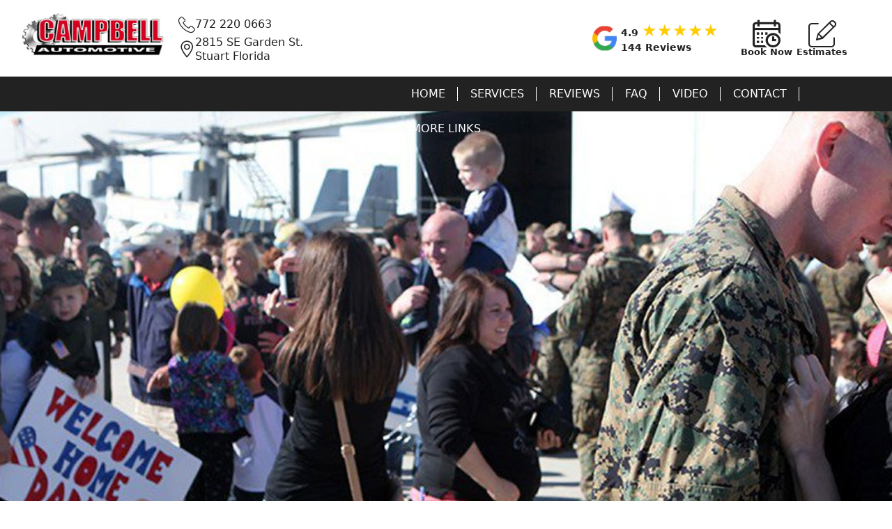

--- FILE ---
content_type: text/html; charset=UTF-8
request_url: https://www.campbell-auto.com/cell-phones-soldiers/
body_size: 44072
content:

<!doctype html>
<html lang="en">
<head>
<title>Cell Phones for Soldiers | Stuart Drop Off Center</title>
<meta name="description" content="Campbell Automotive takes great pride in supporting troops by being recognized as an official drop-off location in Stuart FL for the non-profit organization Cell Phones for Soldiers.">

<meta charset="UTF-8">
<meta name="viewport" content="width=device-width, initial-scale=1.0">
<!-- Google Tag Manager -->
<script>
  window.dataLayer = window.dataLayer || [];
  dataLayer.push({
    clientID: 'web46',  // Dynamically set website ID
    event: 'clientLoaded'
  });

  (function(w, d, s, l, i) {
    w[l] = w[l] || [];
    w[l].push({ 'gtm.start': new Date().getTime(), event: 'gtm.js' });
    var f = d.getElementsByTagName(s)[0],
        j = d.createElement(s),
        dl = l != 'dataLayer' ? '&l=' + l : '';
    j.async = true;
    j.src = 'https://www.googletagmanager.com/gtm.js?id=GTM-MJ4W7VT' + dl;  // Single GTM container ID
    f.parentNode.insertBefore(j, f);
  })(window, document, 'script', 'dataLayer', 'GTM-MJ4W7VT');
</script>
<!-- End Google Tag Manager -->
<link rel="icon" type="image/x-icon" href="/owners/44/images/favicon.ico">
<!-- 
<link rel="stylesheet" href="/css/style.css">
<link rel="stylesheet" href="/css/1stAuto.css">
<link rel="stylesheet" href="/css/theme1.css">
-->
<style>

/* style */

@charset "UTF-8";body,button{font-family:var(--font-family)}.bio .face figure,.team li figure{padding-bottom:100%;position:relative}.shopinfo figure,a.more,abbr,acronym,h1,h2,h3{text-transform:uppercase}#reviews_list li img,.gThumb img{width:50%;float:right}.alignright,.gThumb img,form input[type=submit],span.nav{float:right}#blog .wrapper,#breadcrumb,#finance_logos,#hero>div,#page__top,#page_wrapper,#reviews_list>li,#video-container,#write_review form,.bio,.bio .face figure div,.coupon ul.shareSpecial li,.coupon.modal header,.faqAnswer,.pagination,.shopinfo,.team,.team li figure span,body.modal_open,fieldset>div,form div.formrow,main{overflow:hidden}a.viewMap,ul.flexBoxes.flexSBREP li ul.DropDown li a{color:#00f}#hpSVC,#latestNews{padding:2rem 0}#mfgType,#offerContainer h3:first-child,#svcCats li a:hover{color:red}#tRep p,#tRep span.h3{text-shadow:#fff 1px 1px}#ourWarranty .wrapper:before,.boxGrid>div{background-size:contain;background-repeat:no-repeat}#hpHead .wrapper:before,.boxGrid>div,.coupon,.mapinfo span.gMap-box{background-repeat:no-repeat}a,sup{vertical-align:baseline}#breadcrumb ul,#finance_logos,#reviews_list,#warranty_details ul li,.pagination ul,.team,ul{list-style-type:none}:root{--star-size:60px;--star-color:#cfcfcf;--star-color-white:#ffffff;--star-background:#fc0;--star-background-white:#fff;--fs-xl:clamp(1.2rem, 2vw + 1rem, 3.5rem);--fs-600:2rem;--fs-400:1rem;--font-family:system-ui,"Segoe UI",Roboto,Helvetica,Arial,sans-serif,"Apple Color Emoji","Segoe UI Emoji","Segoe UI Symbol"}@media(min-width:40em){:root{--fs-600:3rem;--fs-400:1.125rem}}.gStars{--percent:calc(var(--rating) / 5 * 100%);display:inline-block;font-size:var(--star-size);line-height:1;font-size:1.5rem}#intro .gAggregate a,#mfg_inner>*,.coupon div,.flexBoxes.flexNavigation li>a:first-of-type,.flexBoxes.flexShops li>a:first-of-type,a.myAddressLink,a.myAddressLink2,body{line-height:1.5}.gStars::before{content:"★★★★★";background:linear-gradient(90deg,var(--star-background) var(--percent),var(--star-color) var(--percent));-webkit-background-clip:text;-webkit-text-fill-color:transparent}*{box-sizing:border-box}a.more:after,address{font-style:normal}abbr,acronym,address,applet,article,aside,audio,b,big,blockquote,body,button,canvas,caption,center,cite,code,dd,del,details,dfn,div,dl,dt,em,embed,fieldset,figcaption,figure,footer,form,h1,h2,h3,h4,h5,h6,header,hgroup,html,i,iframe,img,ins,kbd,label,legend,li,mark,menu,nav,object,ol,optgroup,output,pre,q,ruby,s,samp,section,small,span,strike,sub,summary,sup,table,tbody,td,tfoot,th,thead,time,tr,tt,u,ul,var,video{margin:0;padding:0;border:0;outline:0;font-style:normal;text-decoration:none;vertical-align:baseline}.fa-star-of-life::before{display:inline-block;font-size:1.5rem;margin-bottom:.1rem}#kStory{margin-top:3rem!important}a{margin:0;padding:0;font-style:normal;text-decoration:underline;text-underline-position:under}#moreReviews .social-list__item a,header a{text-decoration:none}#bannerQuote label,#cRatings li.check i.em,#hero_page,#hpHead .wrapper #inner_HP,#offers .coupon img,#page_wrapper .gear,#reputation li .citeDrop,#reviews_list>li p.owner_reply.mChild,#trusted .sbBase,.DropDown,.coupon .couponDetails,.coupon .price::before,.coupon .sendOffer.clear,.coupon .textOffer.clear,.hidden,.meta_content,.mphrdetail,.myFORM input[type=radio],a em,a span.hideMe,button em,label i,ul.flexBoxes.flexShops li ul.followUS li a em{display:none}dfn,ins,td,th{border-width:0 0 1px}.bio,.shopinfo,.tabs>div,.tabs>h3,dfn,input,ins,select,td,textarea,th{border-style:solid}#ourWarranty .wrapper div ul li a,#reputation li ul li a span,#trusted #sbRep .DropDown,.section_title span,article,aside,audio,details,figcaption,figure,footer,footer .h2,footer .h3,header,hgroup,label,main,menu,nav,section,summary{display:block}#page_wrapper #coupons.singleOffer,.coupon ul.shareSpecial li i:before,.gThumb,canvas,video{display:inline-block}#bannerQuote select{color:#000!important;background:#fff!important}.h1,.h2,.h3,.h4,.h5,.h6,h1,h2,h3,h4,h5,h6{line-height:1.5;margin:1rem 0;font-family:var(--font-family);display:block;font-weight:600}#svcScroll p,#tRep p,li,p,q{line-height:2}.h1::before,.h2::before,.h3::before,.h4::before,.h5::before,.h6::before,a{font-weight:400}li,p,q{font-size:clamp(1rem, 1.5vw, 1.2rem)}q::after,q::before{content:'"'}.section_title small{display:block;font-weight:600}.h1,h1{font-size:clamp(1.1rem, 3vw, 3rem)}.h2,h2{font-size:clamp(1.3rem, 3vw, 3rem)}.h3,h3{font-size:clamp(1.2rem, 2.8vw, 2.5rem)}.h4,h4{font-size:clamp(1.2rem, 2.5vw, 2.3rem)}.coupon .coupon_interior div:first-of-type,.coupon .price,.h5,h5{font-size:1.2rem}.h4.siteNav i,.h6,h6{font-size:1.1rem}.h4.siteNav{text-align:left;font-size:1rem}.h4.siteNav i{font-weight:400;margin-right:.3rem}#store_page #reviews #rNav li button:before,.bio .h3,label.required:before,span.nav button,ul.flexBoxes.flexShops li ul.followUS li a:before{font-size:1.5rem}.h4.siteNav a,.h4.siteNav a:hover{text-decoration-color:#ffffff;color:#fff!important}div.myFitVid img{width:auto}.gThumb img{margin:.3rem 0 .5rem 1rem}a.more:after{content:'\e911';font-family:'1stAuto';font-weight:400;display:inline-block;width:1.4rem;height:1.4rem;text-align:center}div.collection{display:inline-block;width:100%}.team,main,ul.btnList{display:flex}#breadcrumb ul li,#sidebar div.collection,.pagination ul li{display:inline}span.nav button{cursor:pointer;line-height:1!important;background:0 0;border:none;font-weight:600}.bio .face figure div,.team li figure span{position:absolute;border-radius:1000px;left:0;bottom:0}.bio,.shopinfo,input,select,textarea{border-radius:3px;background-clip:padding-box}#gmaps .mapinfo ul li.fa-clock,#gmaps .mapinfo ul li.fa-map-marker-alt,#latest_posts article figure img,#recent_comments article figure img,#sidebar .sb_header.widget img,.bio .face figure div img,audio,img.fullwidth,table,ul.flexBoxes.flexShops li:last-of-type,video.fillWidth{width:100%}#intro .gAggregate{display:none;position:absolute;top:2rem;right:2rem}#reviews .rLink{text-decoration:none!important}#reviewSlide{font-weight:400!important}abbr[title],acronym[title],dfn[title]{cursor:help}.pagination ul li.active a,.pagination ul li.disabled a,.tabs>h3{cursor:default}sub,sup{line-height:.5rem}small,sub,sup,tfoot tr{font-size:.8rem}blockquote,fieldset{padding:1rem;margin:1rem 0}table{margin:2rem 0;border-collapse:collapse;border-spacing:0}td,th{padding:.5rem;text-align:center}caption{font-size:1.2rem;padding:1rem}ol,ul{list-style-position:inside}ul.btnList{flex-direction:row;flex-wrap:nowrap;justify-content:center;padding:0;align-items:center;margin:2.5rem 0}#mfgExperts li span,#mfgExperts>li:first-child,#mfg_inner .h3,#reputation,#reputation li ul,ul.btnList li,ul.flexBoxes.flexCONTACT,ul.flexBoxes.flexIMG.flexSBREP li ul{margin:0}ul.btnList li:first-child{margin:0 1rem 0 0}ul.btnList li a.cta,ul.btnList li a.cta2{width:8rem}#sidebar ul.btnList{margin:1rem 0;padding:0}ol{list-style-type:decimal}ol ol{list-style-type:upper-alpha}ol ol ol{list-style-type:lower-alpha}li{margin-block:1rem}fieldset>div,form div.formrow{width:auto;position:relative;clear:both;margin-bottom:1rem}input,select,textarea{border-width:1px;font-size:1rem;font-family:inherit;width:100%;margin:0}.dropdown_container .trigger:after{font-family:'1stAuto';font-style:normal;right:0;text-align:center}input,optgroup,option,select,textarea{padding:.4375rem .625rem;height:2.275rem;margin-bottom:.5rem}label.required:before{content:"*"}input[type=checkbox],input[type=radio]{width:auto;margin:.3125rem .625rem}input[type=checkbox]+label,input[type=radio]+label{width:auto;display:inline-block}.clear,.shopinfo address{clear:both}.alignleft,.coupon.modal .modal_content .price+div,.coupon.modal header form>div{float:left}.bio a.close:before,.bio a.previous:before,.switcher.close:before,.switcher.previous:before{font-family:'1stAuto';font-style:normal;text-align:center}.team{flex-direction:row;justify-content:center;flex-wrap:wrap;margin:0;position:relative;text-align:center;font-size:.9rem;line-height:1.4;width:100%}#sidebar .coupon ul:first-of-type li,#vehHead strong,.bio a.close,.bio a.next,.bio a.previous{font-size:2rem}.team .employee:nth-child(1n){width:40%;margin:1rem 5% 0;line-height:1.2}.team li{font-size:clamp(.8rem, 1.5vw, 1.2rem)}.team li figure{height:0;margin-bottom:.5rem}.team li figure span{display:block;top:0;right:0;background-clip:padding-box}.employee .switcher{margin-top:.5rem;display:inline-block}.team li figure span img{width:100%;height:100%;margin-bottom:.5rem}.team li figure span span{display:block;padding:2.5rem;min-height:100%}.team li figure span:hover{border-style:solid;border-width:5px}.bio{border-width:10px;padding:.5rem 1rem;text-align:center;margin:1rem 0;width:100%}#hero_page .wrapper,#infotabs .wrapper,.shopinfo,footer{padding:1rem}.bio .nav{display:inline-block;text-align:right;width:100%}.bio .face{width:80%;margin:0 auto 1rem}.bio .face figure{height:0}.bio .face figure div{top:0;right:0;background-clip:padding-box;text-align:center}.bio .h3{margin:1rem 0 .5rem}.bio .h4{margin:0 0 1rem}.shopinfo{border-width:1px;font-size:14px;margin:2rem 0 4rem}.shopinfo .box{margin-bottom:10px}.shopinfo figure{padding:.7rem;text-align:center}#thumbMechanic,.shopinfo figure img{max-width:100%}.shopinfo figcaption{font-weight:600;font-size:16px}.shopinfo a.btn{padding:.5rem 2rem;width:auto;border:none;line-height:1.4rem;font-weight:400;font-size:1rem;float:none;border-radius:3px;background-clip:padding-box;display:block;text-transform:uppercase}#hero .slide>div a.cta,section.cta a.cta,section.cta a.cta2{border-style:solid;border-width:3px;border-radius:3px;float:none;background-clip:padding-box;text-transform:uppercase}main{flex-direction:column}#page_wrapper{padding:1rem}#page__top{padding-inline:1rem}.pagination{text-align:center;width:auto;font-size:.9rem;padding-bottom:50px}#breadcrumb ul,.pagination ul{display:inline-block;margin:0}.pagination ul li a{display:inline-block;width:2rem;line-height:2rem;margin:0 .2rem;text-align:center;border-radius:1000px;background-clip:padding-box}.accordion>div{margin-bottom:2rem}#offerContainer h3{clear:left!important;padding:0;line-height:1}#offerContainer p{font-size:1.2rem;padding-top:1rem;display:inline-block}.expiredOffer{font-weight:800;color:red}#quick dt,#quick h2,.showDropDown,form.emailOffer h6{font-weight:700}body>header{padding-top:0;background-color:#fff;min-height:165px;position:fixed;width:100%;z-index:999;transition:min-height 3s ease-in-out}body>header.shrinked{box-shadow:0 2px #888;min-height:0}body>header .wrapper{position:relative;z-index:10000}#affiliates .switch_parent,#hpRep,#hpReviews .wrapper:first-child,#hpSVC div .h4,#hpSVC div p,#hpSVC ul li,.flexBoxes.vMFG li a:first-of-type,.header-unit,.sb__widget,footer div.wrapper:last-of-type{position:relative}#video-container{position:absolute!important;top:0;left:0;height:100%;width:100%}video{position:absolute;z-index:0;left:0}#banner_bottom .appointment a,#banner_bottom .estimate a{padding:.5rem 4rem;border-radius:5px;background-clip:padding-box;display:block;margin:1rem .5rem}#banner_bottom .appointment a i,#banner_bottom .estimate a i{font-size:2.5rem;line-height:1rem;float:left;margin:0 19px 0 -1rem}#hero .slide>div h1,#hero_page h1{font-size:2rem;line-height:1.8rem}#banner_bottom .appointment a i:before,#banner_bottom .estimate a i:before{font-family:'1stAuto';font-style:normal;font-weight:400;opacity:.7}#banner_bottom .appointment a i:before{content:'\e944'}#banner_bottom .estimate a i:before{content:'\e935'}#breadcrumb ul li a:after{font-family:'1stAuto';font-style:normal;width:1.4rem;display:inline-block;height:1.4rem;text-align:center}#breadcrumb ul li i{margin:0 .5rem}#banner_bottom .appointment a span,#banner_bottom .estimate a span{display:block;white-space:nowrap}#banner_bottom .appointment a span:nth-child(2),#banner_bottom .estimate a span:nth-child(2),body>header .appointment>a span:nth-child(2),body>header .estimate>a span:nth-child(2){font-size:1.2rem;text-transform:uppercase}#breadcrumb{width:auto}#hero>div,#hero>div .slide{width:100%;height:125px;position:relative}#hero>div .slide div{display:none;position:relative}#hero .slide>div h1{font-weight:600}#hero .slide>div h1 small,#hero_page h1 small{display:block;font-weight:600;font-size:.65rem;line-height:1.8rem}#hero .slide>div a.cta{padding:.5rem 2rem;width:auto;line-height:1.4rem;font-weight:600;font-size:1rem;margin:1rem}a.cta,a.cta2,button.cta,button.cta2,span.cta,span.cta2{display:inline-block;padding:.3rem 0;line-height:1.4rem;border-style:solid;border-width:2px;border-radius:2px;background-clip:padding-box;font-size:1rem;float:none;text-align:center}.coupon,.coupon .oDesc,.showDropDown,a.viewMap{font-size:.9rem}section.cta,section.cta2{padding:1rem;margin-bottom:2rem}section.cta a.cta,section.cta a.cta2{margin-left:1rem;display:inline-block;padding:.5rem 0;width:10rem;line-height:1.4rem;font-weight:600;font-size:1rem}#intro{padding:0 1rem 1rem;text-align:left;position:relative}section.cta p{font-size:1.3rem;line-height:1.3rem;margin:0}#intro .gAggregate a{background:url(/images/gReviewBG2.webp) left center/16% no-repeat;display:inline-block;width:auto;padding-left:37px;font-size:.7rem;font-weight:600}.h4.section_title.carIntro{position:absolute;margin:0;max-width:90%;text-align:left;font-size:1.4rem}#carousel .carousel .slide .h2,#sidebar .slide .h2,.sb_header .h2{margin:0;text-transform:none;padding:1rem;line-height:2rem;font-weight:600}.widget_link_box{text-align:center!important}.widgetSB{margin:70px 0!important}#page_wrapper #coupons{padding-bottom:1rem}.coupon{display:inline-block;background-position:right center;padding:1rem}.coupon .sendOffer.clear form{margin:1rem 0 2rem}.coupon .sendOffer.clear form p,.coupon:last-of-type{margin-bottom:0}form.emailOffer input[type=text],form.smsOffer input[type=text]{width:62%;float:left;margin:0 .5rem 0 0;padding:1.13rem .5rem;border:1px solid #111}.coupon span.cta{background-color:#d50000;color:#fff;font-weight:700;font-size:1rem;float:none;margin:0 auto;display:inline-block;cursor:pointer;border:none;border-radius:3px}.coupon span.cta.offerD i:after{font-family:'1stAuto';font-style:normal;font-weight:400;text-align:center;content:'\e938'}.coupon span.cta.offerD.qo i:after{content:'\e939'}span.cta{width:clamp(5rem,20vw,7rem)}.coupon img{margin:5px 5% 0 0;float:left}.coupon .coupon_interior{margin:0;padding:0;float:left}.coupon .price{line-height:1.2}.coupon .oFine{font-size:.7rem}.coupon .coupon_interior div:first-of-type{line-height:1.2;text-align:left}.coupon .coupon_interior div:nth-of-type(2){font-size:1rem;line-height:1.5;text-align:left}.coupon ul:first-of-type{display:flex;flex-direction:row;justify-content:flex-end;margin:0;padding:0;line-height:1}#coupons.singleOffer .coupon,ul.flexBoxes.flexNavigation{padding:0}#coupons.singleOffer .coupon ul:first-of-type{padding:1rem 0}#coupons.singleOffer #finePrint{clear:both;margin-top:1.5rem;display:inline-block}.coupon ul:first-of-type li{padding:0;margin:0 .5rem;cursor:pointer;font-size:2rem}#store_page #reviews ul li a,.coupon .couponDetails ul li,.coupon .couponDetails ul li p,.ratings ul li:nth-child(odd){font-size:clamp(1rem, 1.5vw, 1.2rem)}#page_body #latest_posts article figure:last-child,#page_body #recent_comments article figure:last-child,#sidebar #latest_posts article figure:last-child,#sidebar #recent_comments article figure:last-child,.coupon ul:first-of-type li:last-of-type{margin-right:0}.coupon ul:first-of-type li i{padding:0;font-weight:400}.coupon ul.shareSpecial{text-align:right;padding:0}.coupon ul.shareSpecial li{color:#21759b;border:0;cursor:pointer;display:inline-block;margin-bottom:0;opacity:1;position:relative;text-align:center;line-height:1}.coupon ul.shareSpecial li i{text-align:center;display:inline-block;-moz-transition:.2s ease-in;-o-transition:.2s ease-in;-webkit-transition:.2s ease-in;transition:.2s ease-in;margin-left:0}#coupons,#page_wrapper #reviews,#page_wrapper #services{padding-bottom:2rem}#homepage #reviews,#store_page #reviews{margin:3rem 0}#store_page #reviews{position:relative;text-align:center;width:100%}#store_page #reviews span,.sectA>div:first-of-type div span{margin-block:0 .5rem}#store_page #reviews #rNav{position:relative;margin-block:1rem;display:flex;flex-direction:row;align-items:center;justify-content:center}#store_page #reviews blockquote{margin:0;position:relative;background:0 0}#store_page #reviews blockquote:after{content:'';width:0;height:0;border-left:0 solid transparent;border-right:50px solid transparent;border-top:50px solid rgba(207,207,207,.2);position:absolute;bottom:-50px;left:100px}#reviews_list>li,ul.flexBoxes li{border-style:solid;border-width:1px}#store_page #reviews blockquote p:after{content:'';position:absolute;top:0;left:0;right:0;bottom:0;font-size:13rem;z-index:-1;display:block;height:100%;background-color:rgba(207,207,207,.1);border-radius:20px}#store_page #reviews p:first-of-type em:before{font-family:'1stAuto';content:'\e997';display:inline-block;opacity:.4}#store_page #reviews p:first-of-type em:first-of-type:before,.coupon span.cta:first-of-type{margin-right:.5rem}#store_page #reviews p:first-of-type em:last-of-type:before{transform:scaleX(-1);margin-left:.5rem}#store_page #reviews #rNav li{margin:0;line-height:1;text-transform:uppercase;font-weight:600;font-size:1rem}#store_page #reviews>img{height:169px;width:320px}#store_page #reviews span.h5{position:relative;background-color:#ececec;display:inline-block;z-index:1;padding:0 1.5%}#store_page #reviews .h5:before,#svcScroll .h3:before{content:'';position:absolute;width:100%;height:100%;background-color:#fff;top:0;left:0;z-index:-1}#svcScroll .h3:after,#svcScroll .wrapper a.cta{background-color:#d50000}#store_page #reviews .h5:after{content:'';position:absolute;width:12rem;height:3px;background-color:#104730;top:50%;left:50%;transform:translate(-50%,-50%);z-index:-2}#store_page #reviews ul{display:flex;flex-direction:row;justify-items:flex-start;margin-top:50px;text-align:left}#store_page #reviews ul li{margin:0;line-height:1.5}#ripperwrap span.yes,#store_page #reviews ul>li:first-of-type{margin-right:1rem}#store_page #reviews ul li img{width:50px;height:50px}#coupons .collection .slide,#homepage #reviews .wrapper,#reputation .collection .slide{text-align:center}#homepage #reviews.revised .wrapper{text-align:left;width:100%;margin:0 auto;position:relative}#homepage #reviews.revised .fade,ul.flexBoxes.flexSVC li{cursor:pointer}#hpReviews #moreReviews{margin-inline:0;max-width:350px;padding-top:2rem}#moreReviews .h4{margin:0;font-size:1.2rem}#moreReviews .social-list{margin-block:.5rem 0;padding:0;margin-inline:0;justify-content:space-between;display:flex}#moreReviews .social-list li button:hover,#wCarousel .button:hover,.button:hover,footer div.wrapper:last-of-type a{color:#fff}#moreReviews .social-list li button{color:#111;border-color:#111}#moreReviews .social-list li button:after{background:#ff8c00}#moreReviews .social-list li{margin-block:0}#moreReviews .social-list__item+.social-list__item{margin-left:0}#hero>div #slide1Circle h6 a,#moreReviews .social-list__link{color:#111}#moreReviews .social-list__link i:before{font-size:2rem;font-family:'1stAuto';font-style:normal}#homepage #reviews .section_title{text-align:left;font-size:1.3rem}#reviews .collection .slide .rating,#reviews .collection .slide .rating div,#reviews_list>li .ratings .rating,#reviews_list>li .ratings .rating div{background-repeat:repeat-x;background-position:left center}.coupon div.couponCTA{width:100%;text-align:right;display:inline-block;margin:2rem 0 1rem}.coupon .couponDetails ul{display:flex;flex-direction:column;flex-wrap:wrap}.coupon .couponDetails ul li p{line-height:1.5}.coupon.modal header form{margin:0 2rem;float:left;white-space:nowrap;width:70%}.coupon.modal header input,.coupon.modal header label{width:auto;float:left}.coupon.modal header label{position:relative;top:5px}.coupon.modal header input[type=submit]{border:none;text-transform:uppercase}.coupon.modal .modal_content .price{font-size:2.5rem;font-weight:600;margin:0}.gear{margin:0 auto 1rem;display:block;text-align:center;position:relative;top:-1.5px}a.reward_link:after{content:' '!important}a.reward_link:before{content:'   '!important}#reviews_list{margin:0}#reviews_list .myFitVid{width:100%;margin:0 auto}#reviews_list .fluid-width-video-wrapper{margin-bottom:30px}#reviews_list>li{margin-bottom:2rem;clear:both;padding:2rem 1rem}#reviews_list li img{margin:1rem .5rem}#reviews_list>li .rev .customer{margin:1rem 0;text-align:right;display:inline-block;width:100%}#reviews_list>li .rev figure{float:left;margin:0 1rem 1rem 0}#reviews_list>li .rev .meta{padding:0;display:flex;width:100%;flex-direction:row;justify-content:space-evenly;align-items:flex-start}#reviews_list>li .rev .meta div{text-align:left;margin:1rem 0}.mChild,.meta_info{display:none;opacity:0;transition:opacity 1s ease-in-out}.mChild.show,.meta_info.show{display:block;opacity:1}#reviews_list>li .rev .meta a.video:before,#reviews_list>li .rev .meta p.owner_reply:before,#reviews_list>li p.view_ratings:before{font-family:'1stAuto';font-size:2rem;margin-inline:0 .5rem}#reviews_list>li .rev .meta .icon:before,#reviews_list>li .rev .meta a:before{font-size:1.5rem;position:relative;top:2px;margin-right:.1rem}#reviews_list>li p.owner_reply,#reviews_list>li p.view_ratings{cursor:pointer;margin:0;display:flex;align-items:center}#reviews_list>li p.owner_reply:before{content:'\e93f'}#reviews_list>li p.owner_reply.mChild:before,.flexBoxes.flexBrands li a span:before{content:''}#reviews_list>li p.view_ratings:before{content:'\e940'}#reviews_list>li p em{font-weight:600;font-style:italic}#reviews_list>li .rev .meta a.video:before{content:'\e942'}#reviews_list>li .rev .meta .audio:before,#reviews_list>li .rev .meta a.pdf:before{font-weight:400;display:inline-block;width:1.4rem;height:1.4rem;text-align:center;font-family:'1stAuto';font-style:normal}#reviews_list>li .rev .meta .audio:before{content:'\e972'}#reviews_list>li .rev .meta a.pdf:before{content:'\e971'}#reviews_list>li .rev div.voice_review{width:100%;margin:1rem auto}.ratings ul{list-style:none;margin:0}.ratings ul.view_ratings li{float:left;margin-bottom:1rem}.ratings ul li:nth-child(odd){width:57%;float:left}#writereviewform div.half{display:inline-block;margin-bottom:2rem}#cRatings ul{list-style:none;display:inline-block;padding:0;margin:0 0 1.5rem;clear:both;width:100%}#cRatings ul li:first-child{text-align:left;padding:0 0 5px;font-weight:600;font-size:1.2rem}#cRatings ul li{margin:0;width:100%}#cRatings ul li.check{width:30px;height:65px;float:left;position:relative;cursor:pointer;margin-right:1.5rem}.check::before,.gold::after,.rated::after{content:'\2605';font-size:35px;position:absolute;color:#777;line-height:35px}.check:hover::before,.gold::after,.rated::after{color:orange}#cRatings li.check i{font-size:17px;position:absolute;width:100%;display:flex;justify-content:center;bottom:0}#write_review form input[type=submit]{display:inline-block;padding:.5rem 2rem;width:auto;border:none;line-height:1.4rem;border-radius:3px;background-clip:padding-box;font-weight:600;float:right;text-transform:uppercase;font-size:1.2rem}#reviewIndex{display:flex;flex-direction:row;justify-content:center;flex-wrap:wrap}#reviewIndex li{margin:0 .5em 1em;border:1px solid #231f20;cursor:pointer;width:3rem;height:3rem;border-radius:5px;display:flex;align-items:center;justify-content:center}#reviewIndex li:hover{background-color:#fff200;color:#231f20}#reviewIndex li.review_page{background-color:#231f10;color:#fff}.clearfix{content:"";display:table;clear:both}#coupons h2 .nav .slick-next:before,#coupons h2 .nav .slick-prev:before,#reputation h2 .nav .slick-next:before,#reputation h2 .nav .slick-prev:before{font-weight:400;font-family:'1stAuto';font-style:normal}#coupons h2 .nav,#reputation h2 .nav{float:right;position:relative}#coupons h2 .nav button,#reputation h2 .nav button{cursor:pointer;display:inline-block;width:auto;border:none;font-weight:400;float:none;border-radius:3px;background-clip:padding-box}#coupons h2 .nav .slick-next:before,#reputation h2 .nav .slick-next:before{content:'\e911';display:inline-block;text-align:center}#coupons h2 .nav .slick-prev:before,#reputation h2 .nav .slick-prev:before{content:'\e937';display:inline-block;text-align:center}#reputation .collection .slide img{margin:0 auto}#reputation{display:flex;flex-wrap:wrap;justify-content:space-around}#reputation>li{margin:1rem 0;text-align:center;list-style:none;width:50%}#reputation>li img{width:75%;border:1px solid #000;margin:0 auto .2rem;display:block;cursor:pointer}.showDropDown{cursor:pointer;text-decoration:underline}#bookNow,#svcCats li a,.animated-button,.offered__services li a,.ul_links li a,.ul_links li span{text-decoration:none}.showDropDown i:before{margin-left:.3rem}#reputation li li{width:100%;margin:1rem 0;list-style:none}#reputaton li a,ul.flexBoxes.flexShops p{font-size:1rem}#reputation li ul{line-height:1.3;font-size:.8rem}#page_wrapper #latest_posts,#page_wrapper #recent_comments{margin-bottom:3rem}#ourWarranty .wrapper div ul,.ul_links,ul.flexBoxes{display:flex;flex-wrap:wrap;list-style:none;margin:0;padding:0;text-align:center;justify-content:flex-start}ul.flexBoxes li{width:90%;margin:1rem auto;padding:1.5rem 1rem;border-radius:3px;background-clip:padding-box;position:relative;display:table-cell;align-items:center}#warranty_details ul,ul.flexBoxes.navigation{margin:0;padding:0}ul.flexBoxes.navigation.veh li{width:50%;padding:0;margin-bottom:1.5rem}ul.flexBoxes.navigation.testi li{padding:0;margin:1rem 0;line-height:.7!important;width:33%}ul.flexBoxes.navigation.dash li{padding:0 1rem 0 0;margin:1rem 0;font-size:.7rem;width:50%}ul.flexBoxes.navigation.testi li a{position:relative;line-height:1}.flexBoxes.vMFG li{text-align:center;padding:.5rem .8rem}.flexBoxes.vMFG li span{width:100%;font-weight:800}.flexBoxes.vMFG li,.flexBoxes.vMFG li a{color:#fff;font-weight:600;font-size:1.2rem}ul.flexBoxes li h6{width:100%;margin:0;line-height:1.5;font-weight:700}ul.flexBoxes li .h5{font-size:1rem;letter-spacing:1px;padding:.5rem 0;line-height:1.3;font-weight:700}ul.flexBoxes li>a:first-of-type{display:block;position:absolute;top:0;right:0;bottom:0;left:0;line-height:1.5}ul.flexBoxes.flexSVC li>a:first-of-type{display:block;position:relative;line-height:1.5}ul.flexBoxes.dash li>a:first-of-type{line-height:1.5;position:relative}ul.flexBoxes.flexIMG li,ul.flexBoxes.flexIMG li:hover{border-radius:3px;-moz-background-clip:padding-box;border-width:1px;background:#f7f7f7;border-color:#d9d9d9}ul.flexBoxes.flexFAQ li>span.flexThumb,ul.flexBoxes.flexIMG li>a:first-of-type{position:relative;display:flex;width:100%}ul.flexBoxes.flexIMG li img{width:100%;max-height:300px}ul.flexBoxes.flexNavigation li,ul.flexBoxes.flexShops li{background-color:transparent!important;border:none;padding:0;margin:0 0 1rem;text-align:left}ul.flexBoxes.flexNavigation li{width:100%;margin-bottom:2.5rem}#svcCats li:hover,ul.flexBoxes.flexShops.flexShopHead li{margin-bottom:.3rem}ul.flexBoxes.flexShops li>a:first-of-type{display:block;position:relative}ul.flexBoxes.flexShops{margin-bottom:1rem;border-bottom:1px solid #fff}ul.flexBoxes.flexShops.flexShopHead{margin-bottom:0;display:none}ul.flexBoxes.flexShops li{align-items:flex-start;width:50%;font-size:1rem;display:block}ul.flexBoxes.flexShops li:nth-child(2n){padding-left:.3rem}#intro.wrapper ul.followUS{margin:1rem 0;padding:0;display:flex;justify-content:flex-end}#intro.wrapper ul.followUS li{width:auto;font-size:1.5rem;margin:0 0 0 1rem}ul.flexBoxes.flexShops ul.followUS li{width:20%;margin:.5rem .5rem 0 0;display:block!important;font-size:.6rem;float:left}ul.flexBoxes.flexShops li ul.followUS{list-style-type:none;margin:0;display:flex;width:100%;justify-content:flex-start}ul.flexBoxes.flexShops li ul.folowUS li{display:inline-block;float:left;margin-right:0}ul.flexBoxes.flexShops h4{font-weight:700;font-size:1.1rem}ul.flexBoxes.flexShops li ul.followUS li>a:first-of-type{display:block;text-align:center}.flexBoxes.flexGallery li{justify-content:center;font-weight:700}footer>div.wrapper{padding:.5rem 0}#faq_divs .box h4,footer>div.wrapper .h2:first-of-type{margin-top:1rem}footer .h2{margin-top:2rem}footer #footer_mobile_nav{margin-bottom:5rem}footer img#signature_img{width:25%;height:auto;margin:.5rem 1rem 1rem 0;float:left}#_1stAutoLogo{width:202px;height:114px}ul.flexBoxes li>span.flexThumb span{position:absolute;background:rgba(0,0,0,.5);color:#fff;top:0;left:0;right:0;bottom:0;-webkit-transition:.2s;-moz-transition:.2s;-o-transition:.2s;display:flex;align-items:center}.flexBoxes.flexSVC li>span.flexThumb span,ul.flexBoxes.flexVids li>span.flexThumb span{bottom:10px}ul.flexBoxes.flexVids li:hover .h6{background:0 0}ul.flexBoxes.flexIMG.flexPICS li>a span{background:rgba(0,0,0,.2)}ul.flexBoxes.flexIMG.flexPICS li>a span:hover{background:rgba(0,0,0,0)}ul.flexBoxes.flexFAQ li span.flexThumb span:before,ul.flexBoxes.flexSVC li span.flexThumb span:before,ul.flexBoxes.flexVids li span.flexThumb span:before,ul.flexBoxes.flexpics li span.flexThumb span:before{font-family:'1stAuto';font-style:normal;text-align:center;-webkit-transition:.3s;-moz-transition:.3s;transition-delay:0s;-o-transition:.3s;margin:0 auto}ul.flexBoxes li a span:before,ul.flexBoxes li span.flexThumb span:before{display:inline-block;-webkit-transition-delay:.2s;transition-delay:.2s}ul.flexBoxes.flexIMG li{border-radius:3px;border-style:solid;border-width:0 1px 1px 0!important;padding:1rem;width:100%;display:block;margin:1.5rem auto;background-color:transparent;cursor:pointer}#myPartners.flexBoxes.flexIMG li,#tires.flexBoxes.flexIMG li{padding:.2rem;width:42%}#tirePIC{display:block;margin:0 auto}ul.flexBoxes.flexIMG.flexBrands li{padding:.5rem;width:40%;display:block;margin:1rem auto}ul.flexBoxes.flexIMG.flexSBREP li{padding:0;border:none;margin:1rem 5px;width:46%}ul.flexBoxes.flexCONTACT li:hover,ul.flexBoxes.flexIMG.flexSBREP li:hover{background-color:transparent}ul.flexBoxes.flexIMG.flexSBREP li a:first-of-type{display:block;font-size:.8rem}ul.flexBoxes.flexIMG.flexSBREP li ul li{margin:0;width:100%;text-align:left;background-color:transparent}ul.flexBoxes.flexSBREP li ul.DropDown li{font-size:1.2rem;float:left;width:45%;margin:0;text-align:center}ul.flexBoxes.flexSBREP li#sbgRep{width:100%;text-align:center;font-size:1rem}ul.flexBoxes.flexSBREP li#sbgRep img{width:50%;margin:0 auto;display:block}ul.flexBoxes.flexCONTACT li{padding:0;border:none;margin:0 0 1rem;width:50%;background:0 0;color:#111!important}ul.flexBoxes.flexCONTACT li:first-of-type{width:100%;background-color:transparent;font-size:1rem;margin-block:20px 10px;text-align:left;font-weight:600}ul.flexBoxes.flexCONTACT li:first-of-type:hover{width:100%;background-color:transparent}ul.flexBoxes.flexCONTACT li a:first-of-type{display:block;font-size:1rem;text-align:left;position:relative}.flexBoxes.flexIMG li .flexThumb{margin:0;position:relative;width:100%;display:block}.flexBoxes.flexFAQ li span.flexThumb span,.flexBoxes.flexFAQ li span.flexThumb span:before,.flexBoxes.flexIMG li .flexThumb span,.flexBoxes.flexIMG li .flexThumb span:before{font-weight:400;-webkit-transform:scale(0);-moz-transform:scale(0);-ms-transform:scale(0);-o-transform:scale(0);opacity:.7}.flexBoxes.flexFAQ li span.flexThumb span:before,.flexBoxes.flexSVC li span.flexThumb span:before{font-size:5rem}.flexBoxes.flexVids li a span:before{content:'\e942';font-size:6rem}.flexBoxes.flexpics li a span:before{content:'\e964';font-size:5rem;opacity:0}.flexBoxes.flexIMG li a.flexThumb:hover span,.flexBoxes.flexIMG li a.flexThumb:hover span:before,.flexBoxes.flexIMG li span.flexThumb:hover span,.flexBoxes.flexIMG li span.flexThumb:hover span:before,.flexBoxes.flexIMG li.catLink:hover span.flexThumb span,.flexBoxes.flexIMG li.catLink:hover span.flexThumb span:before,.flexBoxes.flexIMG.flexBrands li a.flexThumb:hover span,.flexBoxes.flexIMG.flexBrands li a.flexThumb:hover span:before{transform:scale(1)}.h3.fleet_header{font-size:1.5rem;line-height:1.3;font-weight:700}ul.logos,ul.svcList{display:flex;flex-wrap:wrap;list-style:none;text-align:left;margin:0;font-size:.9rem}ul.svcList{margin-block:0 3rem}ul.svcList li{text-align:left;width:100%;margin:.2rem 0;line-height:1.5}ul.logos li{width:30%}#faq_divs .switch_parent .switcher:after,.switcher2:after{font-family:'1stAuto';font-style:normal;height:1.4rem;text-align:center;text-rendering:optimizeLegibility;content:'\e911';font-weight:400;display:inline-block;width:1.4rem}#faq_divs .switch_parent{padding:0;border-radius:3px;background-clip:padding-box;position:relative;margin-top:2rem}#faq_divs .switch_parent .switcher,#faq_divs .switch_parent .switcher2{display:inline-block;padding:.5rem 2rem;width:auto;border:none;line-height:1.4rem;font-weight:400;font-size:1rem;float:none;border-radius:3px;background-clip:padding-box;position:absolute;top:0;right:0;cursor:pointer}#finance_logos li a{vertical-align:middle;top:5px;left:5px;right:5px;bottom:5px}#faq_divs h3,#ourWarranty .wrapper div .h3{font-weight:600}#faq_divs .question,#faq_divs h3{margin-bottom:.5rem;cursor:pointer}.question:after{display:inline-block;vertical-align:middle;margin-left:.2rem;font-family:'1stAuto';font-style:normal;font-weight:400;text-align:center;content:'\e938';transition:transform .5s}#hpVEH_List li,.ripperslide.final{text-align:left}.question.qo:after{transform:rotate(90deg)}.faqAnswer{max-height:0;transition:max-height 1s ease-in-out}.faqAnswer.readME{max-height:10000px;overflow:visible}#faq_divs .box p img,#faq_divs p img{max-width:225px;display:block;margin:1rem auto}#blog .wrapper{display:block;position:relative;padding:1rem;font-size:.8rem;line-height:1.2rem}#latest_posts article,#recent_comments article{display:block;overflow:hidden;position:relative;margin-bottom:2rem}#page_body #latest_posts article figure,#page_body #recent_comments article figure{margin-right:4.44874275%;float:left;width:12.95938104%}#page_body #latest_posts article figure+div,#page_body #recent_comments article figure+div{float:left;width:82.59187621%}#sidebar #latest_posts article figure,#sidebar #recent_comments article figure{margin-right:4.44874275%;float:left;width:21.66344294%}#sidebar #latest_posts article figure+div,#sidebar #recent_comments article figure+div{float:left;width:73.88781431%}#latest_posts article h3,#recent_comments article h3{margin:0;font-size:1.1rem;line-height:1.4rem}#infotabs figure{float:right;width:auto;margin:0 0 2rem 2rem;padding:1rem;position:relative;background:#fff}#infotabs figure figcaption{font-style:italic;font-size:.75rem}#finance_logos{margin:1rem 0;position:relative}#affiliates{margin-top:3rem}.switcher.close,.switcher.previous{border:none;font-weight:400;border-radius:3px;display:inline-block;width:auto;background-clip:padding-box}#affiliates .switch_parent h4:first-of-type{font-size:1.2rem;margin:1rem 0}.switcher{cursor:pointer;width:100%;text-align:center}.switcher.close{line-height:1.4rem;font-size:1.2rem;padding:0;float:right}.switcher.close:before{content:'\e96e';font-weight:400;display:inline-block;width:1.4rem;height:1.4rem}.switcher.next,.switcher.previous{font-size:1.2rem;padding:0;float:right;line-height:1.4rem}.switcher.previous:before{content:'\e937';font-weight:400;display:inline-block;width:1.4rem;height:1.4rem}#brands .switcher.close:before,.switcher.next:before{font-style:normal;font-weight:400;display:inline-block;font-family:'1stAuto'}.switcher.next{display:inline-block;width:auto;border:none;font-weight:400;border-radius:3px;background-clip:padding-box}.switcher.close,.switcher.next,.switcher.previous{margin:0 0 0 .5rem}#affiliates.financial figure ul{margin:0;list-style:none}#affiliates.financial figure ul li{margin:.5rem 0;padding:0;float:left;width:100%;text-align:center;line-height:1.5rem}#affiliates.financial figure ul li span{display:block;font-size:1rem}#affiliates.financial p{padding:0 15px}#affiliates div.nav,.mapinfo{padding:.5rem;overflow:hidden}.switcher.next:before{content:'\e911';width:1.4rem;height:1.4rem;text-align:center}#affiliates figure{clear:both;text-align:center}#affiliates figure img{width:90%;max-width:250px}#affiliates.financial figure img{width:100%;max-width:1000px}#gmaps .mapinfo ul{display:flex;flex-wrap:wrap;margin:0 0 2rem;padding:0;line-height:1.5;font-size:1rem}#gmaps .mapinfo ul li{width:100%;padding:0;line-height:1.5;margin:0 0 1rem;min-height:20px;float:left}#gmaps .mapinfo ul,#gmaps .mapinfo ul li span{font-family:'Open Sans',helvetica,arial,sans-serif}#gmaps .mapinfo ul li:before{display:inline-block;float:left;font-size:1.3rem;margin-right:.5rem}.map,.map a{margin:1rem 0;display:inline-block}#vehHead,.shopMap,a.viewMap{display:none}.mapinfo{margin:3rem 10px;background:#f7f7f7;box-shadow:0 0 10px 0 rgba(0,0,0,.2);z-index:10}.mapinfo span.gMap-box{display:block;background-position:50% 50%;line-height:0;margin:0}.mapinfo span.gMap-box img{max-width:100%;opacity:0;margin-bottom:1rem}.map a i{margin-right:.5rem;color:#111}.shopMap{clear:both;width:98%;min-height:300px;overflow:hidden;line-height:1.5;font-size:1.2rem}.shopMap img{width:120px;border:1px solid #004b88;float:left;margin:8px 5px 0 0}#sidebar .shopMap span{line-height:1.5;display:inline-block;padding:0;margin:0}#ap_ssn1,#ap_ssn2,#co_ap_ssn1,#co_ap_ssn2{width:25%;margin-right:5%;float:left}#quick,.ripperslide.final ul{margin:0 0 2rem}#ap_ssn3,#co_ap_ssn3{width:40%;float:left}#quick dt a:after{display:inline-block;font-family:'1stAuto';font-style:normal;font-weight:400;text-align:center;content:'\e911';float:right}#quick{border-style:solid;border-width:5px}#quick dt{border-style:dotted;border-width:0 0 1px}.myFORM input[type=radio]+label.active:before,.myFORM input[type=radio]+label:before,.myFORM input[type=radio]:checked+label:before{margin:0;line-height:28px;font-family:'1stAuto';display:inline-block;width:22.8px;text-align:center;cursor:pointer}.myFORM input[type=radio]+label:before{content:'\e975'}.myFORM input[type=radio]:checked+label:before{content:'\e976';color:green}.myFORM input[type=radio]+label.active:before{content:'\e976'}#sidebar>div{margin:3rem 0 0}.img_license{right:0;text-align:right;margin:0!important;padding-right:.7rem;font-size:10px;background-color:#fff!important;bottom:0;width:100%;position:absolute}#homepage #reviews.revised,#hpSVC,#hpServices,#rIntro,#rNav,#ripperwrap,#svcScroll,.boxGrid,.boxGrid>div{position:relative}.img_license a{color:#000}#hero>div #slide1Circle{background-color:rgba(255,255,255,.9);border-radius:50%;position:absolute}img#hpcLogo{position:absolute}#hero>div #slide1Circle a.openAPPT{position:absolute;left:25%;bottom:12%;background:#d50000;font-size:1rem;color:#fff;border-radius:3px;margin:0 auto;text-align:center;padding:.5rem .8rem;width:160px}#hero>div #slide1Circle a.openAPPT:hover{background-color:#890000}#hero>div #slide1Circle h6:before{content:'\e0c4';font-family:'1stAuto';font-style:normal;font-weight:400;display:inline-block;width:1rem;height:1rem;text-align:center}#hero>div #slide1Circle div.bbb-business{background:0 0/contain;position:absolute}#hero>div #slide1Circle div.bbb-business a.bbblink{display:block;position:absolute;margin:0;padding:0;top:0;left:0;overflow:hidden}#hero>div #slide1Circle div.bbb-business a.bbblink.ruhzbum:hover img{margin-left:-100px}#ripper{padding:1.5rem 0}.w100{width:100px!important;border-width:2px;cursor:pointer}#ripperwrap{display:block;min-height:80px}#ripperwrap span.btn-reset{font-size:1rem;cursor:pointer;text-decoration:underline}.boxGrid{padding:0;margin-bottom:2rem;display:-webkit-box;display:-moz-box;display:-ms-flexbox;display:-webkit-flex;display:flex;-webkit-flex-flow:row wrap;flex-wrap:wrap;flex-wrap:wrap;justify-content:center}.boxGrid>div{padding:0;max-width:250px;min-height:300px;margin:0 0 1rem}#ripper .boxGrid>div{min-height:200px;padding:200px 0 0}.ripperslide{-webkit-transition:1s;-moz-transition:1s;-o-transition:1s;transition:1s;position:absolute;bottom:0;right:0;left:0;-webkit-transform:scale(0);-moz-transform:scale(0);-ms-transform:scale(0);-o-transform:scale(0);transform:scale(0);text-align:center}#hpVEH_List,.hidden__ul{list-style:none;max-height:0;visibility:hidden;transition:max-height 3s ease-in-out,opacity .5s ease-in-out,visibility .1s ease-in-out;opacity:0;overflow:hidden}.ripperslide.active{position:absolute;left:0;right:0;bottom:0;-webkit-transform:scale(1);-moz-transform:scale(1);-ms-transform:scale(1);-o-transform:scale(1);transform:scale(1)}#mfgExperts:before,#svcScroll .h3:after,#svcScroll .wrapper{transform:translate(-50%,-50%);top:50%;left:50%}#findRipper.h3{font-size:1.2rem;text-align:center;display:block}ul.flexBoxes.flexCards{align-content:space-around!important;align-items:normal;justify-content:space-between;margin:.8rem 0}ul.flexBoxes.flexCards li,ul.flexBoxes.flexCards li:hover{background:0 0;padding:0;color:#000;margin:2rem auto;width:auto;max-width:402px}ul.flexBoxes.flexCards li .h5{margin:0;background:#222;color:#fff;text-transform:uppercase}ul.flexBoxes.flexCards li p{padding:0 .5rem;text-align:center}ul.flexBoxes.flexCards li img{width:100%;height:auto}ul.flexBoxes.flexCards li>a:first-of-type.cta{position:relative;margin:0 auto 1rem;font-weight:700}#hpReviews{padding-inline:1rem;background:#f7f7f7}#homepage #intro{margin:0 auto 2rem}#homepage #introduction{padding:0 0 2rem}#homepage #reviews.revised{margin-block:50px 100px}#homepage #reviews.revised .wrapper:before{content:'\e997';font-family:'1stAuto';position:absolute;top:100%;left:50%;font-size:13rem;z-index:1;opacity:.03;display:block;height:100%;transform:translateY(-50%);transform:translate(-50%,-86%)}#homepage #reviews.revised span.h2{text-align:left;margin-block:0 20px;font-weight:600}#homepage #reviews.revised span.h2 strong{color:inherit}#rIntro{z-index:2}#rNav{text-align:center;margin-block:0 1rem}#rNav button{background:0 0;border:none;cursor:pointer}#rNav button:before{font-size:2rem;font-weight:800;color:#111}#hpSVC{min-height:1010px;margin:50px auto 0;display:flex;flex-direction:column;justify-content:space-between;width:100%;background-color:#000;border-radius:30px}#hpSVC div{padding:0 1rem;color:#fff;width:100%;font-size:1rem}#hpServices{z-index:100000}#svcCats li{text-align:center;line-height:1;border-radius:0;flex:1 1 0;margin-bottom:0;transition:.5s}#svcCats li a{color:#000;display:block;padding:0;min-height:100px;vertical-align:middle;transition:1s;line-height:1.5}#svcCats li span{font-family:'1stAuto';display:block;text-align:center;font-size:2rem;margin-bottom:.2rem;line-height:1;font-size:clamp(3rem, 6.5vw, 6rem);font-weight:400}#hpSVC ul{display:flex;flex-direction:row;flex-wrap:wrap;align-items:flex-start;margin:0;padding:0;line-height:1.5;justify-content:center}#hpSVC ul li button{min-width:150px;margin-inline:0}#hpSVC ul li a{color:#fff;text-decoration-color:#fff}#hpSVC>div:first-of-type ul,#trusted #sbRep{justify-content:center}#hpSVC>div:first-of-type ul li{margin:1rem .5rem;padding:0;text-align:center}#hpSVC>div:last-of-type ul{justify-content:flex-start}#hpSVC>div:last-of-type ul li{position:relative;margin-block:0 1rem;margin-inline:0;width:33%}#hpSVC:before{position:absolute;content:'';display:block;top:0;left:0;bottom:0;right:0;background:url(/images/hp-services-bg.webp) 82% 0/cover no-repeat #000;border-radius:30px}#svcScroll .wrapper a.cta,#tRep p a.cta{color:#fff;text-decoration-color:#d50000;border:0}#svcScroll{text-align:center;margin-block:3rem;padding-block:200px 100px;min-height:650px}#svcScroll .wrapper{z-index:2;padding:0;position:absolute;overflow:hidden}#svcScroll .h1{font-weight:700;font-size:1.5rem}#svcScroll .h3{position:relative;background-color:#ececec;display:inline-block;z-index:1;padding:0 3.5%;color:#d50000}#svcScroll p i{float:right;font-size:5rem;margin:5px 0 0 1rem}#svcScroll .h3:after{content:'';position:absolute;width:40rem;height:3px;z-index:-2}#svcScroll p{margin:1rem 0;padding:0 1rem}#svcScroll .wrapper a.cta:hover,#tRep p a.cta:hover{background-color:#890000;color:#fff;text-decoration-color:#890000}#svcScroll .mfgCTA{text-align:center;-ms-flex-pack:justify;justify-content:space-between;display:-ms-flexbox;display:flex;position:relative}#svcScroll .mfgCTA .cta{-ms-flex:0 1 auto;flex:0 1 auto;margin:0 5%;width:35%;transition:.5s}#svcScroll .mfgCTA span.bar{position:relative;-ms-flex:1 1 auto;flex:1 1 auto}#svcScroll .mfgCTA span.bar:before{content:'';position:absolute;width:100%;height:3px;background-color:#d50000;top:50%;left:0;transform:translateY(-50%)}.scroller{max-width:1900px;margin:0 auto}.scroller__inner{padding-block:1rem;display:flex;flex-wrap:wrap;gap:2rem;align-items:center;margin-block:3rem}.scroller[data-animated=true]{overflow:hidden;-webkit-mask:linear-gradient(90deg,transparent,white 20%,white 80%,transparent);mask-image:linear-gradient(90deg,transparent,white 20%,white 80%,transparent)}.scroller[data-animated=true] .scroller__inner{width:max-content;flex-wrap:nowrap;animation:scroll var(--_animation-duration,40s) var(--_animation-direction,forwards) linear infinite}.scroller[data-animated=true] .scroller__inner:hover{animation-play-state:paused}@keyframes scroll{0%{transform:translateX(0)}100%{transform:translateX(-50%)}}#mfg_experts .wrapper{max-width:1024px;position:relative;margin-block:3rem}#mfgExperts{margin:0;padding-inline:0;display:flex;position:relative;flex-direction:column;align-items:center;justify-content:center;text-align:center;background-color:#fff}#mfgExperts:before{content:'\e91e';font-family:'1stAuto';position:absolute;z-index:-1;opacity:.07;font-size:clamp(1rem, 90vw, 25rem)}#mfgExperts>li{margin-block:0 2rem;width:100%}#mfgExperts>li:nth-child(2){min-height:300px}#mfgExperts li .h3{min-height:100px;overflow:hidden;transition:min-height 1s ease-in-out,visibility .1s ease-in-out;display:block}#mfgType{display:block}.offered__services{display:flex;flex-direction:row;flex-wrap:wrap;justify-content:space-around}.offered__services li{text-align:center;line-height:1.2;width:28%;margin-inline:0;margin-block:0 2rem;font-size:clamp(.8rem, 1.5vw, 1.2rem)}.animated-button,.serviced__vehicles li,.svc__items li{font-size:clamp(1rem, 1.5vw, 1.2rem)}.offered__services li a span{font-family:'1stAuto';display:block;font-size:3rem;font-weight:400}#hpVEH_List{z-index:20;display:flex;flex-wrap:wrap;margin:0;padding:0;justify-content:flex-start}#vPara,#vehHead,.ul_links li{margin-block:0 2rem}#hpVEH_List li{width:50%;margin-block:0 1rem;line-height:1;display:inline-flex}#bookNow,#hpRep #hpRep__ul li,#tRep p,#tRep span.h3,.serviced__vehicles li,.svc__items li{text-align:center}#hpVEH_List li a{display:flex;flex:1;align-items:center;position:relative;text-transform:uppercase;color:#222;line-height:1.5;font-size:clamp(.8rem, 1.5vw, 1.2rem);text-decoration-color:#222}#hpVEH_List li span::before{font-family:'1stAuto';margin-inline:0.5rem;margin-block:0;float:left;font-size:1.5rem}#vPara{max-height:1000px;transition:max-height .5s ease-out,opacity .5s ease-out,visibility .5s ease-out;opacity:1;visibility:visible}#tRep{padding-block:0;position:relative;margin:0 auto}#hpRep #hpRep__ul{display:flex;flex-direction:row;justify-content:space-around}#hpRep #hpRep__ul li{font-weight:600;line-height:1.5;position:relative;min-width:200px}#hpRep #hpRep__ul li a{position:absolute;display:block;top:0;right:0;left:0;bottom:0;z-index:10}#hpRep #hpRep__ul span::before{display:block;font-size:4rem;font-family:'1stAuto';font-weight:400}#hpRep:after{display:block;top:0;bottom:0;background:url(/images/svc_scroll_bg.webp) top center/cover no-repeat fixed;width:100%;opacity:.1;margin-left:0;position:absolute;content:' ';z-index:1;left:0}#hpHead,#hpHead .wrapper,#ourWarranty .wrapper,#tRep p,#tRep span.h3,#trusted,.animated-button,.button,.sectA{position:relative}#tRep p{padding-block:0 3rem;padding-inline:0;z-index:20}#tRep p a.cta{display:block;margin:2rem auto 0;background-color:#d50000;transition:.5s}#trusted{z-index:5}#ourWarranty .wrapper div ul li,#trusted #sbRep li{width:50%;margin:1rem 0}#trusted #sbRep li img{width:80%;height:auto;}#trusted #sbRep li ul li{width:50%;float:left;display:flex!important;margin-block:0 1rem}#tRep span.h3{font-size:1.7rem;margin:0;z-index:10;line-height:1.3}#tRep span.h3:before{font-size:6rem;display:block;font-family:'1stAuto';content:'\e92d';margin:0}#ourWarranty{margin-block:0 50px}#ourWarranty .wrapper{display:block;min-height:700px}#ourWarranty .wrapper div{text-align:center;padding-inline:1rem}#ourWarranty .wrapper div sup{margin-left:.1rem}#ourWarranty .wrapper div p a img{width:150px}#ourWarranty .wrapper:before{content:'';display:block;width:100%;height:242px;background-image:url(/images/ngWarranty.webp);background-position:center top}#ourWarranty .wrapper div ul li a img{width:90%}#hpHead{margin-block:0 20px}#hpHead .wrapper{height:240px;z-index:1}#hpHead .wrapper:before{z-index:-1;content:'';display:block;background-image:url(/images/banners/hero/a1903.webp);background-size:cover;position:absolute;top:0;left:0;bottom:0;right:0;background-position-x:-50px;background-color:#000}.button{cursor:pointer;border:2px solid red;background:#fff;color:#000;padding:1rem 1.5rem;z-index:1;font-weight:600;text-transform:uppercase;margin-inline:1rem}#facebook_join_us,.sectA{background-repeat:no-repeat}.button+.button{margin-left:1rem}.button::after{content:"";position:absolute;top:0;left:0;width:100%;height:100%;background:red;z-index:-1;transition:transform .2s ease-in;transition:transform .2s ease-in,-webkit-transform .2s ease-in;-webkit-transform:scaleX(0);transform:scaleX(0);-webkit-transform-origin:right;transform-origin:right}.button:hover::after{-webkit-transform:scaleX(1);transform:scaleX(1);-webkit-transform-origin:left;transform-origin:left}#wCarousel .button{margin-block:1rem;color:#000;border-color:#000}sup{font-size:1rem!important}.sectA{margin-block:0;display:block;padding-block:25px;background-color:#222;color:#fff;background-position:bottom right;background-size:18.3vw}.sectA:before{position:absolute;content:'';display:block;z-index:0;top:0;left:0;bottom:0;width:100%;margin-left:0;background:url(/images/treadBG.webp) -40px 0/cover repeat-y;opacity:.2}.sectA>div:first-of-type{display:flex;flex-direction:column;justify-content:center;z-index:2;padding-inline:1rem}.sectA>div:first-of-type>div{width:100%;position:relative;margin-block:0 2rem;font-size:1rem}.sectA>div:first-of-type div:first-child span{font-weight:600;z-index:-1;font-size:.8rem}.sectA>div:first-of-type div:nth-child(2) span.h3{font-size:1.5rem;line-height:1.5}.sectA>div:first-of-type div:nth-child(2) span.h3::after{display:block;width:64px;height:8px;background-image:url(/images/antek/decor-title-2.svg);content:'';margin-block:1rem}.sectA>div:first-of-type div:nth-child(2) button{margin-block:2rem 0;padding:.5rem}.sectA>div:first-of-type iframe{width:100%;height:180px;margin:0 auto;border:2px solid #fff;display:block;z-index:1}.sectA>div:first-of-type #tour_instructions{background:0 0;border:none;position:absolute;top:.2rem;right:0;color:#fff;font-size:.8rem;cursor:pointer;z-index:1}.sectA>div:first-of-type #tour_instructions i{font-style:normal;font-family:'1stAuto';font-size:1rem;margin-inline:0 .2rem;vertical-align:bottom}#bookNow{animation:1.3s infinite glowing;background-color:red;-webkit-border-radius:5px;border-radius:5px;border:none;color:#eee;cursor:pointer;font-size:1.5rem;padding:5px 15px;display:block;margin:1rem auto}@keyframes glowing{0%,100%{background-color:#d50000;box-shadow:0 0 5px #fff}50%{background-color:#d50000;box-shadow:0 0 20px #fff}}.hidden__ul{z-index:20;display:flex;flex-wrap:wrap;margin:0;padding:0}.svc__items{display:flex;flex-direction:row;justify-content:flex-start;align-items:center;flex-wrap:wrap}.svc__items li{width:50%;line-height:1.2}.svc__items li a{text-decoration-color:inherit;line-height:1.5}.serviced__vehicles{display:flex;flex-direction:row;justify-content:flex-start;align-items:center}.serviced__vehicles li{width:33%;line-height:1.2}.serviced__vehicles li a{text-decoration-color:inherit;line-height:1.5}.sb__widget .h3{margin:0;line-height:1;position:absolute;top:0;left:0}.circle__bg__one:before,.circle__bg__two:after{width:340px;height:340px;line-height:340px;border-radius:50%;text-align:center;content:"";position:absolute}.sb__widget.w_img{padding-top:250px}.w_img.w_service{background:url('/websites/59/images/sbMechanic.webp') 0 40px/contain no-repeat}.w_img.w_vehicle{background:url('/websites/59/images/sbVehicle.webp') 0 40px/contain no-repeat}.circle__bg__one:before{animation:3s cubic-bezier(.7,0,1,1) infinite animated_cirlce_bg;animation-delay:0s;bottom:-228px;right:-93px;background:#eaf7f4}.circle__bg__two:after{animation:3s cubic-bezier(.7,0,1,1) infinite animated_cirlce_bg;animation-delay:0s;bottom:-107px;right:-224px;background:#ade1d4}@keyframes animated_cirlce_bg{0%{transform:scale(.8);opacity:0}70%{opacity:.7}100%{transform:scale(1.3);opacity:0}}.ul_links li{width:100%;margin-inline:2rem;cursor:pointer;display:flex;min-height:75px;align-items:center;justify-content:center}.animated-button{display:block;margin:0;padding:5px;text-align:center;text-transform:uppercase;overflow:hidden;letter-spacing:.08em;line-height:1.5}.animated-button:after{content:"";position:absolute;height:0%;left:50%;top:50%;width:150%;z-index:-1;transition:.75s;transform:translateX(-50%) translateY(-50%) rotate(-25deg)}.animated-button:hover:after{height:450%}.animated-button a,.animated-button span{text-decoration:none;font-weight:600}.ul_links li a,.ul_links li span{display:flex;align-items:center;justify-content:center;color:inherit;width:100%;height:100%}.animated-button:hover a,.animated-button:hover span{font-weight:800}#pageBanner img{width:100%;margin:0 0 3px}@media only screen and (min-width:320px) and (max-width:480px){#pageBanner{margin-bottom:10px;font-size:12px;display:block;float:none;line-height:1;text-align:right}#pageBanner img{width:100%;margin:0 0 3px}#full_page_body h3:first-child,#page_body h3:first-child{margin-top:5px;font-size:1.3rem;padding:0}.myFORM #pageBodyIntro p{font-size:14px!important;line-height:1.5}#sidebar .slide .myWidget{width:90%;margin:20px auto}#quick{width:83%;margin:20px auto;padding:1rem}.section_title{width:98%;padding:0}.nav button{width:auto;font-size:1rem;border-radius:3px}span.nav button:first-of-type{margin-right:.6rem}#reviews .collection .slide a.icon.audio:before,#reviews .collection .slide a.icon.pdf:before,#reviews .collection .slide a.icon.video:before,.h2 .nav .slick-next:before,.h2 .nav .slick-prev:before{width:1.4rem;height:1.4rem}#reviews .collection>div{padding:0!important}#reviews .collection .slide a.icon{font-size:2rem;margin:-5px 0 -2rem}#reviews .collection .slide .rating{background-size:20px 20px;width:100px;height:20px;margin:0;padding:0}.modal .modal_dialog h3{font-size:1.3rem;line-height:1.2rem;font-weight:600}.modal .modal_dialog h4,.modal .modal_dialog h5{font-size:1rem;line-height:1rem;font-weight:600}#pageBanner #imgLicense{display:none;visibility:hidden}#appointmentform #special_contact{padding:20px 0}#appointmentform h5{margin-top:25px}#shop_review_info label{width:65%;float:left;line-height:1;text-align:right}#appointmentform label{width:90%;float:left;line-height:1;text-align:left}input,select,textarea{float:left}#faq_divs .switch_parent .box{padding:.5rem;margin:2rem 0}#faq_divs h3{font-size:1.5rem;font-weight:600}#faq_divs .h5{margin-top:1rem}#faq_divs .h5,#faq_divs h3{margin-bottom:.5rem}.coupon{padding:1rem;margin-bottom:4rem;font-size:.9rem;text-align:left;width:90%}#coupons.singleOffer .coupon{padding:0;width:100%;border:none}.coupon .coupon_interior{width:65%}#offers .coupon_interior{width:100%}.coupon .price{font-size:1.4rem;text-align:left;line-height:1.2;font-weight:800;padding:.5rem 0}.coupon .coupon_interior div:first-of-type{margin-bottom:.3rem;font-weight:400}.coupon img{width:30%}#coupons.singleOffer .coupon img{float:right;margin:3px 0 0 2%}#coupons .collection{padding:0}#warranty_details{margin-top:30px}}.tobii-youtube{width:325px;height:183px}#soloVid iframe,.tobii-youtube iframe{width:100%;height:100%;aspect-ratio:16/9}@media only screen and (min-width:359px){#faq_divs .accordion p img,#faq_divs .box p img{max-width:275px}.shopMap img{width:170px;margin:5px 8px 0 0}.coupon span.oButton.cta{width:18%}#gmaps .mapinfo ul{font-size:1rem}#hpSVC{min-height:1060px}#hpSVC:after{background:url(/images/top-view-cutaway.webp) 10% 50%/31% no-repeat}#mfgType{line-height:1.5;font-weight:600;font-size:2rem}.sb__widget.w_img{padding-top:270px}}@media only screen and (min-width:374px){#hero div,#hero>div .slide{height:180px}.ratings ul li:nth-child(odd){font-size:clamp(1rem, 1.5vw, 1.2rem)}#gmaps .mapinfo ul li:before{font-size:1.5rem;margin-right:.5rem}.flexBoxes.vMFG li{width:45%;margin:1rem .5rem}.coupon img{width:33%;margin:3px 2% 0 0}#offers .coupon img{width:30%;margin:3px 4% 0 0;display:inline-block}#offers .coupon_interior{width:65%}.coupon .oDesc,ul.flexBoxes.flexCONTACT li a:first-of-type{font-size:1rem}.coupon .oFine{font-size:.8rem}.shopMap img{width:170px}#hpVEH_List li{width:50%}#hpSVC{min-height:1072px}#hpSVC ul li{margin-bottom:0;line-height:1.5}#hpSVC:after{background:url(/images/top-view-cutaway.webp) 10% 50%/37% no-repeat}.sectA>div:first-of-type iframe{height:211px}.sb__widget.w_img{padding-top:300px}}@media only screen and (min-width:410px){#hero div,#hero>div .slide{height:164px}#faq_divs .accordion p img,#faq_divs .box p img{max-width:300px}#gmaps .mapinfo ul,#svcCats li a{font-size:1rem}#reputation>li{width:33%}.showDropDown{font-size:.8rem}#hpSVC{min-height:982px}#hpSVC:after{background:url(/images/top-view-cutaway.webp) 0 50%/37% no-repeat}#hpVEH_List li a{font-size:clamp(1rem, 1.5vw, 1.2rem)}.scroller__inner{gap:1.5rem;align-items:center}#hpHead .wrapper{height:245px}#hpHead .wrapper:before{background-position-x:-77px}.sectA>div:first-of-type iframe{height:241px}ul.flexBoxes.flexNavigation li{width:50%}.offered__services li{width:25%;font-size:clamp(.8rem, 1.5vw, 1.2rem)}.sb__widget .offered__services li{width:33%;font-size:clamp(.8rem, 1.5vw, 1.2rem)}.sb__widget.w_img{padding-top:320px}}@media only screen and (min-width:420px) and (max-width:690px){#sidebar .slide .myWidget{width:60%;margin:20px auto}#quick{width:50%;margin:20px auto;padding:1rem}}@media only screen and (min-device-width:799px) and (max-device-width:801px){#reviews_list>li .rev .meta div{text-align:center;margin:2rem 0}}@media screen and (min-width:567px){.boxGrid>div{max-width:200px;margin:0 1rem 1rem}#ripper .boxGrid>div{min-height:200px;padding:170px 0 0}img.newsPic{float:left;margin:10px 15px 15px 0}#reviews_list li img{width:auto;margin:0 0 1rem 1rem}}@media screen and (min-width:599px){#hpVEH_List li,.sb__widget .serviced__vehicles li,ul.flexBoxes.flexNavigation li{width:33%}#sidebar{display:none}ul.flexBoxes.navigation.testi li{width:25%;color:#222}#hpSVC{min-height:700px}#homepage #reviews.revised span.h2,#hpSVC .h4{margin-bottom:1rem}#trusted #sbRep li{width:33%;margin:1rem 0}#mfg_experts span.h3:first-child,#tRep span.h3{font-size:2rem}#tRep span.h3:before{margin:0}#hpSVC div:first-of-type{margin-block:0 50px}#mfg_inner li p{padding-block:0}#mfg_inner li p img{width:300px;float:right}#rNav{margin-block:0;position:absolute;right:0;bottom:0}#hpSVC>div:last-of-type ul li,#ourWarranty .wrapper div ul li,.serviced__vehicles li,.svc__items li{width:25%}#ourWarranty .wrapper:before{height:350px}#ourWarranty .wrapper div .h3{margin-block:20px}#hpHead .wrapper{height:305px}#mfgExperts li .h3{min-height:100px}.sectA>div:first-of-type iframe{height:338px}.sectA>div:first-of-type div:first-child span{font-size:1rem}.team .employee:nth-child(1n){width:29%;margin:1rem 2% 0;line-height:1.2}.ul_links li{width:44%;margin-inline:1rem}}@media screen and (min-width:660px){#pageBanner,#reviews_list .customer,.bio .nav,label{text-align:right}#reputation .h2 .info,#reviews h2 .info,.bio .nav{display:inline-block}.ratings ul li,label{margin-right:2%}#finance_logos,.shopinfo,.team{overflow:hidden;position:relative}#finance_logos,.bio,.shopinfo,.team{position:relative}body>header{padding-top:0;position:fixed;width:100%;top:0;z-index:100;min-height:0}body header div.wrapper:first-of-type{display:flex;position:relative;align-items:center}#hero,#hero>div,#hero>div .slide div,#intro,#pageBanner{display:block}#homepage #pageBodyIntro h1,#homepage #pageBodyIntro h2,#homepage #pageBodyIntro p{padding:0;text-align:left}#homepage #sidebar .slide .myWidget{width:90%;margin:20px auto}#homepage #quick{width:80%;margin:20px auto;padding:1rem}#page_body h3:first-child{margin:0;padding:0}#full_page_body #pageBodyIntro,#intro #pageBodyIntro,#page_body #pageBodyIntro{font-size:1rem;line-height:1.7}#gmaps .mapinfo ul li,.myFORM #pageBodyIntro p{line-height:1.5}#pageBanner{margin-bottom:30px;font-size:12px;float:none;line-height:1}#page_body,#sidebar{float:left;margin-right:4.44874275%}input,select,textarea{float:left;width:90%}input.short,select.short,textarea.short{width:31%}input.aftlabel,select.aftlabel,textarea.aftlabel{margin-left:35%}input.sec,select.sec,textarea.sec{margin-left:3%}div.box{width:50%;float:left}.estimate_comments{min-height:100px;width:95%;margin-bottom:20px}label{width:33%}#estFORM label{width:100%;text-align:left;font-size:.8rem}.bio{text-align:left;padding:0 2rem}#shop_review_info label{width:70%;float:left;line-height:1}input[type=checkbox],input[type=radio]{margin:.3125rem .625rem .3125rem 35%}.wrapper.tabs{padding:0 1rem}.team{font-size:1rem}.team .employee:nth-child(n){margin:1rem 1.5rem;width:25%}.bio .face{float:right;width:38%;margin:0 0 2rem 1rem}.bio .nav{position:absolute;top:30px;right:30px;width:auto}.shopinfo{padding:2rem;margin:3rem 0 8rem}.shopinfo .box:nth-child(1n){float:left;width:30.36750478%;height:auto;margin:0 4.44874275% 1rem 0;clear:none;box-sizing:border-box}#hero>div,#hero>div .slide{height:300px}#services .collection .slide:nth-child(odd),.shopinfo .box:nth-child(3n+1){clear:left}.shopinfo .box{margin-bottom:10px}#page_wrapper{padding:0 1rem 2rem}ul.flexBoxes li,ul.flexBoxes.flexIMG li{width:45%}.flexBoxes.vMFG li{width:27%;margin:1rem}#blog .wrapper,#hero_page .wrapper,.mapinfo .holder{padding:2rem 1rem}#intro{padding:1rem 2rem}#reviews h2 .nav{font-size:24px;top:-2px}#reviews h2 .nav button{padding:.1rem;width:auto;line-height:1.4rem;font-size:1rem;border-radius:3px}#reviews .collection .slide a.icon.audio:before,#reviews .collection .slide a.icon.pdf:before,#reviews .collection .slide a.icon.video:before,#reviews h2 .nav .slick-next:before,#reviews h2 .nav .slick-prev:before{width:1.4rem;height:1.4rem}#reviews h2 .nav .slick-prev{margin-right:.2rem}#reviews .collection>div{padding:0!important}#reviews .collection .slide a.icon{font-size:1.5rem;margin:0 0 -2rem}#reviews .collection .slide .rating{background-size:20px 20px;width:100px;height:20px;margin:0;padding:0}#reviews_list>li .rev .meta{display:flex}#reviews_list>li .rev .meta div{width:26%}#reviews_list>li .rev div.voice_review{width:30%}.ratings ul li:nth-child(odd){width:22%;clear:none;text-align:right;padding-left:5%}#cRatings ul{width:48%}#cRatings ul li.check{width:27px;height:65px;margin-right:.5rem}#writereviewform .half.rateLeft{width:35%;float:left}#writereviewform .half.rateRight{width:65%;float:left}#services .collection .slide:nth-child(1n){float:left;width:48.75%;height:auto;margin:0 2.5% 1rem 0;clear:none;box-sizing:border-box}#services .collection .slide:nth-child(2n){margin-right:0}#affiliates figure,footer #footer_logo{float:left}#affiliates .switch_parent{padding:0 0 100px}#affiliates figure{width:40%;margin:0 2rem;float:right}#gmaps .mapinfo .map{width:40%;float:left;margin:0 1rem 0 0}#gmaps .mapinfo ul{display:flex;flex-wrap:wrap;list-style:none;font-size:1rem;width:55%}#ap_ssn1,#ap_ssn2,#co_ap_ssn1,#co_ap_ssn2{width:18%;margin-right:3%}#ap_ssn3,#co_ap_ssn3{width:23%}footer{padding-top:1rem}ul.flexBoxes.flexShops.flexShopHead{border:0;display:flex}ul.flexBoxes.flexShops.flexShopHead li{font-size:.9rem}ul.flexBoxes.flexShops li{width:25%}ul.flexBoxes.flexShops .followUS li{width:auto;margin-right:.5rem}ul.flexBoxes.flexNavigation{padding:1.5rem 0;display:flex}ul.flexBoxes.flexNavigation li{width:33%}#appointmentform #special_contact{padding-top:20px}.coupon .coupon_interior{margin:0;padding:0;width:60%;float:left}.coupon{width:40%;float:left;margin:1rem 0}.coupon:nth-child(odd){margin:1rem 8% 1rem 0}.coupon .price{font-size:1.3rem;margin-bottom:1rem}.coupon .coupon_interior div:first-of-type{font-size:1rem;margin-bottom:.5rem}.coupon .coupon_interior div:nth-of-type(2){font-size:.8rem}#Finance_Application div.half,#writereviewform div.half,div.half{width:50%;margin:0;float:left}#reputation{display:flex;flex-wrap:wrap;justify-content:space-around}#reputation>li{width:33%;margin-bottom:2rem}ul.svcList li{width:33%;margin:.5rem 0}ul.svcList.fleetSVC li{width:50%}.mapinfo .holder form input[type=submit]{float:none}#faq_divs .accordion p img,#faq_divs .box p img{float:left;margin:10px 15px 5px 0}#thumbMechanic{float:left;margin:.5rem 1rem 10px 0;max-width:45%}ul.flexBoxes.flexCards li,ul.flexBoxes.flexCards li:hover{background:0 0;padding:0;color:#000;margin:inherit;width:30%}ul.flexBoxes.flexCards li p{padding:0 .5rem;text-align:left;line-height:1.5}ul.flexBoxes.flexCards li>a:first-of-type.cta{position:relative;margin:0 auto 1rem;font-weight:700;font-size:.8rem}}@media screen and (min-width:767px){#hero_page,#intro .gAggregate{display:block}#hero div,#hero>div .slide{height:300px}p#gThumb img{width:20%;float:right;margin-bottom:2rem}ul.flexBoxes.navigation.dash li{font-size:.8rem;width:33%}#reputation li ul,.showDropDown{font-size:.9rem}.h4.section_title.carIntro{display:none}.tobii-youtube{width:700px;height:394px}#trusted #sbRep li,.gThumb img{width:25%}#hero_page{background-size:contain;background-repeat:no-repeat;min-height:240px}.gAggregate a{text-decoration-color:#fff}#mfgExperts{padding-inline:3rem}#svcScroll{padding-block:0;min-height:590px}#svcCats li a{font-size:1rem}#svcCats li span{margin-block:0 1rem}#ourWarranty .wrapper div ul{justify-content:center}#hpSVC>div:last-of-type ul li,#ourWarranty .wrapper div ul li{width:20%}#hpHead .wrapper:before{background-position-x:0px}.sectA>div:first-of-type{flex-direction:column-reverse}.sectA>div:first-of-type iframe{height:432px}.offered__services{font-size:clamp(1rem, 1.5vw, 1.2rem)}.offered__services li a span{font-size:4rem}.sb__widget .offered__services li a span{font-size:2rem}}@media screen and (min-width:799px){#hero>div,#hero>div .slide{height:325px}#gmaps .mapinfo ul{font-size:.8rem}#gmaps .mapinfo ul li:before{margin-right:.3rem}}@media screen and (min-width:900px){#trusted #sbRep li{width:20%}#homepage #reviews.revised .wrapper{width:70%}#homepage #reviews.revised span.h2:before{margin-block:100px 50px}#homepage #reviews.revised .slider-container{width:auto}#homepage #reviews.revised .nav button{font-size:3rem}#hpSVC{min-height:600px}#hpSVC div:first-of-type{margin-block:0}#hpSVC>div:last-of-type ul li{width:14%}#hpHead .wrapper{height:385px}#homepage #intro{padding:0 2rem}#mfg_experts .wrapper{margin-block:5rem 0}#mfg_inner:after{position:absolute;content:'';display:block;top:0;right:0;bottom:0;width:65%;margin-left:0;background:url(/images/mfg_mechanic.webp) 95px 81px/100% no-repeat;z-index:0}#mfgExperts{width:60%;text-align:left;top:45%;padding-inline-end:0;z-index:1}#mfgExperts .h3 span{display:block}#mfgExperts>li:first-child{margin-block:1rem}#mfgExperts>li:nth-child(3){text-align:center}#mfgExperts button{margin-inline:0}.sectA>div:first-of-type iframe{height:540px}#trusted{margin-block:1.5rem}#hpVEH_List li a{font-size:clamp(.8rem, 1.5vw, 1rem)}.ul_links li{width:27%}}@media screen and (min-width:1023px){.business_schema,.shop_details{clear:both;display:inline-block}.business_schema,.coupon ul:first-of-type li.printOffer,.shop_details,.shop_details a{display:inline-block}#intro,#quick{padding:2rem}h1{margin-block:3rem 0}#sidebar .sb__widget .h3{font-size:clamp(.8rem, 2vw, 1.5rem)}.sb__widget.w_img{padding-top:250px}#coronaVirus{padding:9rem 0 2rem}#bannerQuote form p,#bannerQuote input,#bannerQuote select,#pageBodyIntro p,#reputation li ul,.team li.employee p{font-size:.8rem}#bannerQuote form h3,#door2door1 input,#offerContainer p,#reviews a,#sidebar .coupon .h3,.accordion p,.accordion>h3,.coupon .coupon_interior div:first-of-type,.sb_header h2,.shop_details,.team li.employee a,ul.flexBoxes li h6,ul.flexBoxes.flexCONTACT li a:first-of-type{font-size:1rem}#homepage #pageBodyIntro h2,#homepage #pageBodyIntro p{padding:0 20px}#full_page_body #pageBodyIntro,#intro #pageBodyIntro,#page_body #pageBodyIntro{font-size:1rem;line-height:1.7}#affiliates.financial figure ul li,#blog .wrapper,#cRatings ul li:first-child,#sidebar #reviews .collection .slide,.flexBoxes li .h5{font-size:.9rem}.header-unit{height:500px;padding:20px}#sidebar{display:block;width:30.36750478%}#sidebar>div{margin:0 0 3rem}#sidebar>div .h2:first-of-type{font-size:1.5rem;letter-spacing:1px;line-height:1.4rem;padding:.5rem;font-weight:700;margin:0;text-align:left}#sidebar>div .section_title.sbSlide{font-size:1.5rem;padding:0;margin-bottom:1rem!important}#sidebar .section_title.sbSlide .nav button{font-size:1.5rem;font-weight:600}#sidebar #quick .section_title.sbSlide{border:0}.shop_details{padding:0;margin:10px 0}#sidebar .slide img,.shop_details .mphrdetail img,.widget img{width:100%}.shop_details .add,.shop_details h6{font-size:.9rem;margin:0}.shop_details h6{padding:0;font-weight:700}.coupon .coupon_interior div:first-of-type,.shop_details a{font-weight:400}.shop_details a{margin:.2rem 0;font-size:.8rem;width:49%;float:left;clear:right;text-align:left}.shop_details a:before{font-family:'1stAuto';font-size:1.2rem;margin-right:5px;text-align:right}.shop_details a.telnum:before{content:'\e934';text-align:left}.shop_details a.openAPPT:before{content:'\e944'}#coupons .collection .coupon:nth-child(2n),#page_body:last-child,#sidebar:last-child,.mapinfo .holder .box:nth-child(4n),.shop_details a.showHRS{margin-right:0}.shop_details a.showHRS:before{content:'\e915';font-size:1.6rem}.shop_details a.openEST:before,.shop_details a.openMOVE:before{content:'\e935'}.business_schema{margin:.5rem 0;width:100%}.shopinfo{font-size:11px;line-height:1.5}#page_body .shopinfo a.cta{font-size:10px;width:130px;text-align:center}#page_body ol.privacy{font-size:14px;margin-top:25px;margin-bottom:25px}#Finance_Application div.half,#writereviewform div.half,div.half{width:50%;margin:0;float:left}#appointmentform form input[type=radio]+label{margin-bottom:4px}#page_body,#sidebar{float:left;margin-right:4.44874275%}#page__top,#page_wrapper{padding-inline:2rem}#page_body{width:65.18375242%}#sidebar .slide{margin-bottom:20px}#sidebar #coupons .slide a{text-align:center;display:block;text-decoration:none}#sidebar .slide p a{text-align:left;display:inline;text-decoration:underline}form.emailOffer input[type=text],form.smsOffer input[type=text]{width:47%}#sidebar form.emailOffer input[type=text],#sidebar form.smsOffer input[type=text]{width:68%}#sidebar .coupon{padding:1rem;font-size:.9rem;text-align:left;min-height:1px;margin:0}#sidebar .coupon .coupon_interior{width:100%;min-height:2px}#sidebar .coupon .h3,#sidebar .coupon .h4,#sidebar .coupon .price{font-weight:600;line-height:1.5rem}#sidebar .coupon .price{font-size:1.5rem;text-align:left}#sidebar .coupon .h4{font-size:.9rem;line-height:1.3}#sidebar .coupon span.cta{display:inline-block;padding:.3rem 1.2rem;border:none;line-height:1.4rem;float:none;border-radius:3px;background-clip:padding-box;text-transform:uppercase;font-size:14px;font-weight:600}#sidebar .coupon img{width:100px;display:none}.widget{margin:3rem 0;text-align:center}.widget p{margin:.7rem 0 1rem;font-size:.9rem;text-align:left;line-height:1.4rem}#quick,section.cta{margin-bottom:3rem}.widget a.cta,.widget a.cta2{padding:.5rem .7rem;min-width:100px;font-size:.9rem}#quick{border-width:5px;font-size:.9rem}#quick .h2,.widget .h3{font-size:1.2rem;line-height:1.4rem}#quick .h2{margin-bottom:1rem}#quick dt a:after{width:1.4rem;height:1.4rem}#hero>div,#hero>div .slide{height:300px}#coupons .collection,.mapinfo .holder{position:relative;overflow:hidden}#hero .slide>div h1{font-size:2.5rem}#blog .wrapper,#hero_page .wrapper,#infotabs .wrapper,footer .wrapper{padding:3rem 2rem}section.cta{padding:2rem}#coupons .wrapper{margin:1.5rem 0 3rem}#coupons .collection .coupon:nth-child(1n){float:left;width:43.77562863%;height:auto;margin:0 4.44874275% 5% 0;clear:none;box-sizing:border-box}#coupons .collection .coupon:nth-child(odd),#tab_5 .myAfil:nth-child(4n+2),.mapinfo .holder .box:nth-child(4n+1),.team .employee:nth-child(3n+1){clear:left}#sidebar #coupons .collection .coupon:nth-child(odd),.coupon:nth-child(odd),.team .employee:nth-child(4n+1){clear:none}#reviews .collection .slide .rating{width:125px}#reviews_list img{float:right;margin:5px 0 20px 20px;display:block}#reviews_list>li .ratings span{font-size:1.1rem;font-weight:600}#reviews_list>li .rev .meta{padding:0;display:flex;flex-direction:row;justify-content:center;align-items:flex-start;margin-left:-.3rem}#reviews_list>li .rev .meta div{width:35%;text-align:center;margin:1rem 0}#hpSVC div,#hpVEH_List li,#reviews_list>li .rev div.voice_review{width:50%}.ratings ul.view_ratings{line-height:1.3}.ratings ul li:nth-child(odd){width:23%;padding-left:0}.ratings ul.view_ratings li{margin-right:2%}#writereviewform .half.rateRight{width:65%}#writereviewform .half.rateLeft{width:35%}#cRatings ul{width:45%;margin:0 0 2rem 1rem}span.nav button:first-of-type{margin-right:.5rem}#page_wrapper #coupons,#page_wrapper #reputation{padding-bottom:2rem}#page_wrapper #coupons.singleOffer .coupon{margin:0;border:0}#affiliates.financial p,#coupons.singleOffer .coupon ul:first-of-type,#homepage #reviews.revised .slider-container,#myMAP p:first-of-type{padding:0}#page_wrapper #sidebar #coupons,#page_wrapper #sidebar #reputation{padding-bottom:0}#coupons h2 .nav,#reputation h2 .nav,#reviews h2 .nav{font-size:24px;top:-4px}#coupons h2 .nav button,#reputation h2 .nav button,#reviews h2 .nav button{padding:.1rem;line-height:1.4rem;font-size:1rem}#coupons h2 .nav .slick-prev,#reputation h2 .nav .slick-prev,#reviews h2 .nav .slick-prev{margin-right:.2rem}#reputation .collection>div,#sidebar #coupons .collection>div{padding:0 4px 0 0!important}#coupons .collection .slide,#reputation .collection .slide{padding:1rem 0}#repuation .collection .slide a{font-size:12px;letter-spacing:3px}ul.flexBoxes.flexIMG.flexBrands li,ul.flexBoxes.flexIMG.flexPartners li{width:27%}#tirePIC{float:left;margin:0 15px 0 0;border:1px solid #cfcfcf}#myPartners.flexBoxes.flexIMG li,#tires.flexBoxes.flexIMG li{width:27%;padding:1rem}#hpHead .wrapper #inner_HP .h3,ul.flexBoxes.flexShops li ul.followUS li a:before{font-size:1.5rem}#faq_divs h3{font-size:1.2rem;font-weight:600}#faq_divs .h5{margin-top:1rem}.h3.fleet_header{font-size:22px}#maintenance_tips{margin:0;padding:0;list-style:none}#maintenance_tips li{padding-left:2.5rem;margin:1.5rem 0 0;position:relative}#maintenance_tips li:before{font-family:'1stAuto';content:'\e935';position:absolute;left:0;top:3px;font-size:1.5rem}table#card_example{font-size:18px;margin:0;width:100%;line-height:1.3}table#card_example tr{border:none!important}table#card_example td{vertical-align:top;line-height:1.3;text-align:left;padding:50px 0}table#card_example th{padding-bottom:10px}td.card_trans_date2{width:85px;text-align:left}td.card_trans_bal2,td.card_trans_total2{width:90px;text-align:right!important}td.card_trans_comment2{width:450px!important}ul.flexBoxes.flexShops li{width:25%;font-size:1rem;display:block}.coupon .coupon_interior{margin:0;padding:0;min-height:200px;float:left;width:56%}.coupon{width:auto;margin:3rem 0}.coupon .price{font-size:1.2rem}#coupons.singleOffer .coupon .price,#homepage #reviews.revised .nav button,.mapinfo i.directions:before,.mapinfo i.hours:before,.mapinfo i.location:before{font-size:2rem}.coupon .coupon_interior div:nth-of-type(2),.mapinfo address,.mapinfo p{font-size:.9rem;line-height:1.5}.coupon img{width:165px;margin:3px 4% 0 0}.coupon ul.shareSpecial li.st-custom-button.sms{display:none}.map{min-height:250px}.mapinfo .holder .box:nth-child(1n){float:left;width:33%;height:auto;margin:0 1% 3rem 0;clear:none;box-sizing:border-box}.mapinfo .holder .box:nth-child(4){width:100%;float:none;padding:2rem 0;text-align:center}.mapinfo a.cta{float:none}.mapinfo address,.mapinfo p{float:left}.mapinfo i.directions,.mapinfo i.hours,.mapinfo i.location{width:21%;margin-right:0}.bio .h3,.mapinfo .holder .box:nth-child(n){margin:0}.mapinfo form input[type=submit]{float:none;cursor:pointer}.mapinfo a.cta,.mapinfo a.cta2{font-size:1rem;margin:0 1rem;width:25%;display:inline-block}.mapinfo #door2door1{width:78%}.mapinfo a.cta span,.mapinfo a.cta2 span{opacity:.7;display:inline-block;margin-right:5px;font-size:1.5rem;vertical-align:top;line-height:1}#gmaps .mapinfo ul{list-style:none;font-size:.8rem;width:56%}#gmaps .mapinfo ul li{width:48%;float:left;padding:0;line-height:1.5;margin:0 0 1rem}#gmaps .mapinfo .map{width:40%;float:left;margin:0 1rem 0 0}#homepage #gmaps .mapinfo .map{width:45%}#homepage #gmaps .mapinfo ul{width:53%;font-size:1rem}#gmaps .mapinfo ul li:before{margin-right:.7rem}#sidebar .sbFeature{padding:9rem 0 2rem;background-size:contain;background-repeat:no-repeat}#sidebar .sbFeature a.cta{margin:0 auto;display:block}#affiliates.financial figure{margin:.5rem 1rem 2rem}.team li.employee{line-height:1.5}.team .employee:nth-child(n){margin:1rem;width:25%}#teamList.wDisp .team .employee:nth-child(n){margin:1rem;width:16%}.bio{padding:1rem 2rem}.bio .face{float:right;width:200px;margin:2% 0 0 5%}#bannerQuote form{width:40%;padding:.5rem 1rem;margin:3.5rem 1rem 0}#bannerQuote form .formrow,#hpSVC .h4{margin-bottom:.5rem}#bannerQuote textarea{font-size:.8rem;min-height:50px;width:95%}#bannerQuote form button{padding:.5rem 2rem;line-height:1.4rem;font-size:1rem}#bannerQuote ul{font-size:1.9rem;margin:0 0 .5rem}#bannerQuote ul li{margin:.5rem 0 0}#bannerQuote ul li a{color:#fff}#ripperwrap{min-height:100px}.boxGrid>div{margin:1rem 2rem}#ripper .boxGrid>div{padding:170px 0 0;max-width:200px}#trusted #sbRep li,.gThumb img{width:20%}#thumbMechanic{float:left;margin:.5rem 1rem 20px 0}#hero_page{min-height:314px;background-size:cover}#hpSVC{min-height:563px;flex-direction:row}#hpSVC>div:last-of-type ul li{width:25%}#hpSVC:after{background:url(/images/top-view-cutaway.webp) 38% 50%/59% no-repeat;transform:rotate(0)}#hpSVC:before{position:absolute;content:'';display:block;top:0;left:0;bottom:0;right:0;background:url(/images/hp-services-bg.webp) 82% 0/cover no-repeat #000;border-radius:30px}#svcScroll:after{background-size:cover;margin-left:0;width:100%}#tRep{margin:0 auto}#homepage #reviews.revised{margin-block:80px 0;height:420px}#hpReviews .wrapper:first-child{padding-inline:1rem 0}#homepage #reviews.revised:after{position:absolute;content:'';display:block;z-index:1;top:0;right:0;bottom:0;width:628px;margin-left:0;background:url(/images/reviewFamily.webp) 3px 11px/100% no-repeat}#homepage #reviews.revised .wrapper{width:45%;margin:0;z-index:20;position:absolute;top:45%;transform:translate(0,-55%)}#hpHead .wrapper #inner_HP:before,#hpHead .wrapper:before,#mfg_inner:after{position:absolute;content:'';display:block;top:0;right:0;bottom:0}#homepage #reviews.revised span.h2:before{margin:.5rem 0 .2rem;font-size:2rem}#svcScroll .mfgCTA .cta{width:15%}#homepage #reviews.revised span.nav{margin-block:0 50px}#hpHead .wrapper{height:485px}#hpHead .wrapper #inner_HP{color:#fff;position:absolute;width:62%;right:0;top:45%;padding:1rem;margin-inline:0 1rem;text-shadow:2px 2px rgba(0,0,0,.4);transform:translateY(-50%)}#hpHead .wrapper #inner_HP a{color:#fff;text-decoration-color:#fff}#hpHead .wrapper #inner_HP #banCTA{display:flex;flex-direction:row;margin:0;justify-content:center}#hpHead .wrapper #inner_HP:before{z-index:-1;width:100%;background-color:#000;background-repeat:no-repeat;left:0;border-radius:20px;opacity:1}#hpHead .wrapper:before{z-index:-1;background-position-x:-57px;background-image:url(/images/banners/hero/a1903.webp);background-size:cover;background-repeat:no-repeat;left:0}#hpHead .wrapper #inner_HP,.btn-2{display:block}#homepage #reviews.revised span.h2{font-size:1.8rem}.sectA:before{background:url(/images/treadBG.webp) -1000px 0 repeat-y}.sectA>div:first-of-type iframe{height:576px}#mfg_inner:after{width:65%;margin-left:0;background:url(/images/mfg_mechanic.webp) 95px 81px/100% no-repeat;z-index:0}}@media screen and (min-width:1151px){#carousel .carousel .slide .h2,.carousel_widget .slide h2,.coupon .price{font-size:1.5rem}.team .employee:nth-child(n){margin:1rem}footer img#signature_img{width:200px;height:200px}.coupon img{width:185px}#gmaps .mapinfo ul{font-size:.9rem;width:auto}#gmaps .mapinfo ul li:before{margin-right:.5rem;font-size:1.2rem}#gmaps .mapinfo .map{width:47%}#ripper{padding:0;margin:0}#ripper .boxGrid>div{padding:225px 0 0;max-width:250px}#cRatings ul li:first-child{font-size:1rem}.tobii-youtube{width:893px;height:502px}#hero_page{min-height:395px}}@media(min-width:1200px){.sectA{padding-block:125px}.sectA>div:first-of-type{flex-direction:row}.sectA>div:first-of-type div{width:50%}.sectA>div:first-of-type div:nth-child(2){padding-block:2rem 0;padding-inline:1rem}.sectA>div:first-of-type iframe{height:585px}}@media screen and (min-width:1279px){#hero #heroContent ul,#hpSVC{display:flex}#mfg_inner,.header-unit{height:700px}#pageBodyIntro p{font-size:1rem;line-height:1.5}#door2door1 input,#full_page_body #pageBodyIntro,#gmaps .mapinfo ul,#intro #pageBodyIntro,#page_body #pageBodyIntro,#page_body ol.privacy,#sidebar #reviews .collection .slide,#sidebar .coupon .coupon_interior div:nth-of-type(2),.coupon .coupon_interior div:nth-of-type(2),.shop_details a{font-size:1rem}.coupon .coupon_interior div:first-of-type,.sb_header h2{font-size:1.5rem}.sb_header h2{padding:.5rem;line-height:1.4rem}#banner_bottom .appointment a,#banner_bottom .estimate a{font-size:.8rem}.header-unit .wrapper{padding-top:80px}.header-unit{padding:20px}#hero>div,#hero>div .slide{height:500px}.coupon{border:3px dashed;width:90%;margin:2rem 0;padding:1.5rem;min-height:250px}#offers .coupon{width:88%}.coupon .coupon_interior{margin:0;padding:0;min-height:200px;width:57%;float:left}.coupon img{width:200px}#hpHead .wrapper #inner_HP .h3,.coupon .price{font-size:2rem}#hpSVC,#sidebar .coupon .coupon_interior div:first-of-type,.coupon span.cta,.team a,.team p,ul.flexBoxes.flexShops li,ul.flexBoxes.flexShops.flexShopHead{font-size:1.2rem}#sidebar .slide img{width:100%}#sidebar .coupon{margin:0;padding:1rem;min-height:0}#sidebar .coupon .price{font-size:1.8rem}.shopinfo{font-size:14px;line-height:1.5}#quick{padding:1rem}a.sbAffiliation{width:33%;float:left}#page_body .shopinfo a.cta{width:180px;font-size:1rem}#reviews .collection .slide q{padding:1rem 0}#homepage .tabs{padding:3rem 2rem}.team li figure{margin-bottom:10px}.mapinfo address,.mapinfo p{float:left}.mapinfo i.directions,.mapinfo i.hours,.mapinfo i.location{width:18%;margin-right:15px}.mapinfo i.directions::before,.mapinfo i.directions:before,.mapinfo i.hours::before,.mapinfo i.hours:before,.mapinfo i.location::before,.mapinfo i.location:before{font-size:2.2rem}.mapinfo .holder .box:nth-child(n){margin:0;width:25%;padding:0}.mapinfo #door2door1{width:75%}.mapinfo a.cta,.mapinfo a.cta2{width:78%;padding:.5rem;font-size:1.3rem;margin-bottom:.5rem}.mapinfo form input[type=submit]{float:none;cursor:pointer}#coupons h2 .nav,#reputation h2 .nav,#reviews h2 .nav{top:-12px}#coupons .collection .slide,#reputation .collection .slide{padding:0}#coupons h2 .nav button,#reputation h2 .nav button,#reviews h2 .nav button{line-height:1.8rem;font-size:1.2rem}#sidebar .section_title.sbSlide{font-size:1.4rem}#sidebar #quick .section_title.sbSlide{border:none}.section_title.sbSlide .nav button{line-height:2.5rem;font-size:1rem}.bio{padding:2rem}.bio .h3{margin:0}.bio .face{width:300px}.bio .nav{top:47px}#ourWarranty .wrapper div ul li,#reviews_list>li .rev .meta div{width:25%}#reviews_list>li .rev div.voice_review{width:50%}.flexBoxes.flexIMG li,.flexBoxes.vMFG li{width:28%}ul.flexBoxes li,ul.flexBoxes.flexIMG li{width:30%}ul.flexBoxes li .h5,ul.flexBoxes.navigation.dash li{font-size:.9rem}.flexBoxes.flexFAQ li a span:before{font-size:6rem}.flexBoxes.flexVids li a span::before{font-size:4rem}ul.flexBoxes.flexIMG li img{width:100%;align-self:center}ul.flexBoxes.flexCONTACT li:first-of-type{font-size:1.1rem;margin:1rem 0 .5rem}ul.flexBoxes.flexCONTACT li a:first-of-type{font-size:1.1rem;letter-spacing:1px}ul.flexBoxes.flexIMG.flexSBREP li{margin:1rem 14px 1rem 0}ul.flexBoxes.flexShops ul.followUS li{font-size:.8rem;width:8%}ul.flexBoxes.flexNavigation li{width:25%;text-align:left}#ripper .boxGrid>div{padding:227px 0 0;max-width:275px}ul.flexBoxes.flexCards li>a:first-of-type.cta{font-size:1rem}.tobii-youtube{width:800px;height:450px}#hpSVC{max-width:90%;min-height:720px;margin:100px auto;flex-direction:row;justify-content:space-between;padding:2rem 0}#hpSVC div{width:37%}#hpSVC>div:last-of-type ul li,#hpVEH_List li{width:33%}#trusted #sbRep li{width:15%}#homepage #reviews.revised{margin-block:0;height:590px}#homepage #reviews.revised:after{width:800px;background:url(/images/reviewFamily.webp) bottom right/100% no-repeat}#homepage #reviews.revised span.h2:before{margin:0 0 .2rem;font-size:2rem}#hpSVC:after{position:absolute;content:'';display:block;z-index:1;top:0;left:50%;bottom:0;width:379px;margin-left:-185px;background:url(/images/top-view-cutaway.webp) 50% 100%/79% no-repeat;transform:rotate(0)}#ourWarranty .wrapper{position:relative;height:500px}#ourWarranty .wrapper div{text-align:left;background:#fff;top:50%;left:50%;transform:translate(-14%,-48%);position:absolute;z-index:2;padding:2rem;border:1px solid #000;border-radius:20px}#ourWarranty .wrapper div sup{margin-left:.1rem}#ourWarranty .wrapper div p a img{width:150px}#ourWarranty .wrapper div ul{justify-content:flex-start}#ourWarranty .wrapper:before{position:absolute;z-index:0;left:1rem;width:590px;height:476px;margin-left:0;background:url(/images/ngWarranty.webp) 0 0/contain no-repeat;top:50%;-webkit-transform:translateY(-50%);-moz-transform:translateY(-50%);-ms-transform:translateY(-50%);transform:translateY(-50%)}#hpHead .wrapper{height:515px}#hpHead .wrapper:before{background-position-x:0}#homepage #reviews.revised span.h2{font-size:2.5rem;line-height:1.2}#homepage #reviews.revised .wrapper{width:40%;transform:translate(10%,-55%)}#mfg_experts{padding-top:0;position:relative}#mfg_experts .wrapper{margin-block:0;width:100%;max-width:100%}#mfg_inner:after{width:700px;height:800px}#mfgExperts{top:50%;transform:translate(100px,-50%);width:55%;padding-inline:0}.sb__widget.w_img{padding-top:290px}}@media screen and (min-width:1359px){#hero .slide>div,.wrapper{margin:0 auto;position:relative}.header-unit .wrapper{padding-top:140px}.header-unit{height:700px;padding:20px}#homepage #pageBodyIntro h2,#homepage #pageBodyIntro p,footer>div.wrapper{padding:0}#hero_page .wrapper,#page_wrapper{padding:1rem 0 3rem}#page__top{padding-inline:0}#coupons .wrapper{padding:1.5rem 0 3rem}#hero .slide>div #hero .slide>div,.wrapper .wrapper{width:auto;position:static}#hero .slide>div{width:1360px}#services .collection{position:relative;overflow:hidden}#hero{font-size:.9rem;line-height:1.3rem}#hero .slide>div h1{font-size:3rem}#sidebar #reviews .slide{padding-left:0}#blog .wrapper,#infotabs .wrapper,footer .wrapper{padding:3rem 0}.flexBoxes.vMFG li{width:28%}#gmaps .mapinfo .map,.flexBoxes.flexGallery li{width:45%}#sidebar #reviews h2 .nav{font-size:1rem;top:-18px}#reviews h2 .nav{font-size:19px;top:-20px}#reviews .rLink{font-weight:400}.coupon .coupon_interior{margin:0;padding:0;min-height:200px;float:left;width:52%}.coupon img{width:250px}.coupon .coupon_interior div:first-of-type,.coupon .price{font-size:1.5rem}.coupon .coupon_interior div:nth-of-type(2){font-size:1.15rem}.coupon span.cta{font-size:1.2rem}#faq_divs .box .h4{font-size:1rem;margin-top:1rem}.mapinfo .holder .box:nth-child(n){width:24%;padding:0;margin:0}.mapinfo a.cta,.mapinfo a.cta2{width:87%;font-size:1.3rem;margin-bottom:1rem}#gmaps .mapinfo ul{line-height:1.5;font-size:.9rem}.mapinfo address,.mapinfo p{float:left}.mapinfo i.directions,.mapinfo i.hours,.mapinfo i.location{width:23%;margin-right:3px}.mapinfo i.directions:before,.mapinfo i.hours:before,.mapinfo i.location:before{font-size:2.2rem}.mapinfo form input[type=submit]{float:none;cursor:pointer}.ratings ul li:nth-child(odd){width:25%}#sidebar .section_title.sbSlide .nav button{line-height:2.5;font-size:1.8rem}#ripper .boxGrid>div{padding:250px 1rem 0;max-width:300px}#hpSVC div{padding:0 1rem}#hpHead .wrapper #inner_HP{margin-inline:0 4rem;width:57%}#mfgExperts{transform:translate(120px,-50%);width:47%}#mfg_inner:after{background:url(/images/mfg_mechanic.webp) 0 0/100% no-repeat}#hpVEH_List li{width:30%}#vPara{padding-inline-end:2rem}.sb__widget.w_img{padding-top:340px}}@media screen and (min-width:1399px){.header-unit{height:650px}#blog .wrapper,#coupons .nav button,#reputation .nav button,#reviews .nav button,.coupon .coupon_interior div:nth-of-type(2){font-size:1rem}#sidebar>div{margin:0 0 5rem}#sidebar>div h2:first-of-type{font-size:1.2rem;line-height:1rem}#sidebar #coupons h2:first-of-type,#sidebar #reviews h2:first-of-type{line-height:1.4rem}#sidebar .section_title.sbSlide{font-size:1.7rem}#sidebar #quick .section_title.sbSlide{font-size:1.2rem;border:none}#coupons h2 .nav,#reputation h2 .nav,#reviews h2 .nav{top:-20px}#sidebar .section_title.sbSlide .nav button:before{width:.8rem;display:inline-block}.coupon .coupon_interior{width:50%}.coupon .coupon_interior div:first-of-type{font-size:1.2rem}}@media screen and (min-width:1439px){#door2door1 input,.mapinfo address,.mapinfo p{font-size:.9rem}.mapinfo a.cta,.mapinfo a.cta2{font-size:1.1rem}#gmaps .mapinfo ul,ul.flexBoxes.flexGallery h6,ul.flexBoxes.flexShops li,ul.flexBoxes.flexVideos h6{font-size:1rem}#gmaps .mapinfo ul li:before{margin-right:.5rem}.gm-style .gm-style-iw{font-size:18px}.gm-style{font-size:16px}#banner_bottom .appointment a,#banner_bottom .estimate a{margin:2rem .5rem}.header-unit{height:600px}ul.flexBoxes li{padding:.5rem .8rem}ul.flexBoxes li,ul.flexBoxes.flexIMG li{width:33%}#carousel .carousel .slide .h2,.carousel_widget .slide h2,ul.flexBoxes li h6{font-size:1.2rem}ul.flexBoxes.flexCONTACT li:first-of-type{font-size:1rem;margin:1.5rem 0 .3rem}ul.flexBoxes.flexCONTACT li a:first-of-type{font-size:1.3rem;letter-spacing:0}ul.flexBoxes.navigation.dash li{font-size:.8rem}.tobii-youtube{width:1159px;height:652px}#hero_page{min-height:445px}#intro .gAggregate a{background-size:17%;padding-left:58px;font-size:.8rem}#hpSVC ul li{text-align:left}#hpHead .wrapper{height:593px}}@media screen and (min-width:1535px){#hero_page{min-height:474px}#hpHead .wrapper{height:593px}#mfgExperts{transform:translate(200px,-50%);width:43%}#bookNow{padding:1rem}#homepage #reviews.revised .wrapper{width:35%;transform:translate(25%,-45%)}.sb__widget.w_img{padding-top:370px}}@media screen and (min-width:1595px){ul.flexBoxes.flexShops li{font-size:1rem;font-weight:400}ul.flexBoxes.flexShops ul.followUS li{font-size:.8rem}#coupons .wrapper{padding:0 0 3rem}#banner_bottom .appointment a,#banner_bottom .estimate a{margin:2rem 0}.wrapper{width:1410px;margin:0 auto;position:relative}.mapinfo a.cta,.mapinfo a.cta2{width:75%}#cRatings ul{margin-bottom:1rem}#cRatings ul li:first-child{font-size:1rem}#cRatings ul li.check{width:36px}#hero_page{min-height:495px}#mfgExperts{transform:translate(300px,-50%);width:35%}}@media screen and (min-width:1679px){.img_license{font-size:14px}.header-unit{height:700px}.header-unit .wrapper{padding-top:180px}.coupon span.cta{font-size:1rem}#ripper .boxGrid>div{padding:240px 0 0;max-width:280px}.sb__widget.w_img{padding-top:410px}}@media screen and (min-width:1919px){.header-unit{height:800px}.tobii-youtube{width:1152px;height:648px}#hero_page{min-height:595px}#homepage #reviews.revised:after{background-size:100%}#mfgExperts{transform:translate(120px,-50%);width:47%}#mfg_experts .wrapper{margin-block:0;width:80%}.sectA>div:first-of-type div:nth-child(2){padding-inline:3rem 0}#homepage #reviews.revised .wrapper{width:35%;transform:translate(50%,-45%)}.sb__widget.w_img{padding-top:420px}}@media screen and (min-width:2047px){.header-unit .wrapper{padding-top:200px}#hero_page{min-height:634px}ul.flexBoxes.flexNavigation li{width:25%;text-align:left}}@media screen and (min-width:2559px){#hero_page{min-height:799px}#mfg_experts .wrapper{margin-block:0;width:60%}}#header-wrapper{display:none!important}#warranty_details ul li{float:left;margin:0 20px 0 0;font-weight:700}#warranty_details p{padding:10px 40px 0 0;margin:0;clear:both}#warranty_details p img{margin:15px 40px 0 0}#facebook_join_us{background-image:url(/images/facebook-fan.jpg);width:355px;height:157px!important;display:block;margin:0 auto}input.Rinput{display:block!important;width:100%!important}

/* 1st Auto */

@font-face{font-family:'1stAuto';src:url('/fonts/1stAuto.ttf') format('truetype');font-weight:400;font-style:normal;font-display:swap}.svcICO{font-family:'1stAuto'!important;font-style:normal;font-weight:400;font-variant:normal;text-transform:none;line-height:1;-webkit-font-smoothing:antialiased;-moz-osx-font-smoothing:grayscale}.gear:before,.icon-gear:before{content:"\e9ba"}.award:before{content:"\e9b9"}.tickets:before{content:"\e9b8"}.open:before{content:"\e9b6"}.closed:before{content:"\e9b37"}.rideshare:before{content:"\e9b5"}.hide:before{content:"\e9b3"}.visible:before{content:"\e9b4"}.virtual:before{content:"\e99a"}.shuttle:before{content:"\e9b1"}.handshake:before{content:"\e9b2"}.leaf:before{content:"\e9ad"}.price:before{content:"\e9af";font-family:'1stAuto'}.script:before{content:"\e9b0"}.heart:before{content:"\e9ae"}.spin:before{content:"\e99b"}.spin-thin:before{content:"\e99c"}.toy-drive:before{content:"\e99d"}.story:before{content:"\e993"}.learn:before{content:"\e999"}.email2:before{content:"\e998"}.left-quotes:before{content:"\e997"}.distance:before{content:"\e995"}.loaner:before{content:"\e996"}.car-warranty:before{content:"\e994"}.bars-staggered:before{content:"\e984"}.offer:before{content:"\e98f"}.tag:before{content:"\e990"}.review:before{content:"\e991"}.news:before{content:"\e992"}.video:before{content:"\e98b"}.camera:before{content:"\e98c "}.join:before{content:"\e98d"}.team2:before{content:"\e946 "}.teamwork:before{content:"\e98e "}.schedule:before{content:"\e98a"}.image:before{content:"\e989"}.service-faq:before{content:"\e988"}.home:before{content:"\e987"}.headset:before{content:"\e985"}.point-right:before{content:"\e986"}.smile-hearts:before{content:"\e981"}.text-us:before{content:"\e983"}.calendar-check:before,.calendar:before{content:"\e982"}.drivetrain:before,.warranty:before{content:"\e902"}.paint:before{content:"\e97d"}.truck-monster:before{content:"\e980"}.auto-body:before{content:"\e97e"}.jeep:before{content:"\e97f"}.funnel:before{content:"\e97a"}.steering:before{content:"\e97b"}.tires2:before{content:"\e97c"}.exhaust:before{content:"\e979"}.money-bill:before{content:"\e977"}.circle-plus:before{content:"\e973"}.circle-minus:before{content:"\e974"}.circle:before{content:"\e975"}.circle-dot:before{content:"\e976"}.volume:before{content:"\e972"}.pdf:before{content:"\e971"}.bars:before{content:"\e970"}.xmark:before{content:"\e96e"}.wheelchair:before{content:"\e96f"}.photo:before{content:"\e964"}.people:before{content:"\e946"}.belts-hoses:before{content:"\e900"}.hvac:before{content:"\e901"}.check-engine2:before{content:"\e903"}.gauge:before{content:"\e904"}.headlights:before{content:"\e905"}.car-battery:before{content:"\e906"}.wheel:before{content:"\e907"}.diesel:before{content:"\e908"}.timing-belt-1:before{content:"\e909"}.customer-support:before{content:"\e90a"}.piston:before{content:"\e90b"}.spark-plug:before{content:"\e90c"}.repair:before{content:"\e90d"}.car-3:before{content:"\e90e"}.motor:before{content:"\e90f"}.motor-home:before{content:"\e910"}.right:before{content:"\e911"}.facebook:before{content:"\e912"}.twitter-sign:before{content:"\e913"}.printer:before{content:"\e914"}.clock:before{content:"\e915"}.like:before{content:"\e916"}.envelope-1:before{content:"\e917"}.brakes-abs:before{content:"\e918"}.car-radiator:before{content:"\e919"}.clutch:before{content:"\e91a"}.fuse:before{content:"\e91b"}.inspection:before{content:"\e91c"}.diagnostic:before{content:"\e91d"}.default-tech:before{content:"\e91e"}.diagnostic-1:before{content:"\e91f"}.car-repair:before{content:"\e920"}.change-car-oil:before{content:"\e921"}.engine-oil:before{content:"\e922"}.gas-tank:before{content:"\e923"}.car-light:before{content:"\e924"}.headlight:before{content:"\e925"}.windscreen:before{content:"\e926"}.suspension:before{content:"\e927"}.transmission:before{content:"\e928"}.hybrid:before{content:"\e929"}.rim:before{content:"\e92a"}.default2:before{content:"\e92b"}.diagnostic2:before{content:"\e92c"}.car-insurance:before{content:"\e92d"}.wheels:before{content:"\e92e"}.chassis:before{content:"\e92f"}.check-list:before{content:"\e930"}.garage-1:before{content:"\e931"}.motor-1:before{content:"\e932"}.tow:before{content:"\e933"}.telephone:before{content:"\e934"}.edit:before{content:"\e935"}.left:before{content:"\e937"}.right2:before{content:"\e938"}.down2:before{content:"\e939"}.facebook-1:before{content:"\e93a"}.twitter:before{content:"\e93b"}.pinterest:before{content:"\e93c"}.yelp:before{content:"\e93d"}.wrench:before{content:"\e93e"}.chat:before{content:"\e93f"}.star:before{content:"\e940"}.remove:before{content:"\e941"}.play-butt:before,.play-button:before{content:"\e942"}.circle-question:before{content:"\e943"}.car:before{content:"\e945"}.appreciation:before{content:"\e947"}.email:before{content:"\e948"}.share:before{content:"\e949"}.check-box-empty:before{content:"\e94a"}.bus:before{content:"\e94b"}.brakes:before{content:"\e94c"}.engine:before{content:"\e94d"}.coolant:before{content:"\e94e"}.water-pump:before{content:"\e94f"}.water-tank:before{content:"\e950"}.differential:before{content:"\e951"}.emission:before{content:"\e952"}.check-engine:before{content:"\e953"}.coolant2:before{content:"\e954"}.hvac2:before{content:"\e955"}.wipers:before{content:"\e956"}.tire-rotation:before{content:"\e957"}.tires:before{content:"\e958"}.searching:before{content:"\e959"}.tesla:before{content:"\e95a"}.car-parts:before{content:"\e95b"}.car-door:before{content:"\e95c"}.car-check:before{content:"\e95d"}.air-filter:before{content:"\e95e"}.garage:before{content:"\e95f"}.piston-1:before{content:"\e960"}.crane-truck:before{content:"\e961"}.truck:before{content:"\e962"}.back2:before{content:"\e963"}.up2:before{content:"\e965"}.google:before{content:"\e966"}.linkedin:before{content:"\e967"}.map-marker:before{content:"\e968"}.compass:before{content:"\e969"}.usd-circle:before{content:"\e96a"}.info:before{content:"\e96b"}.envelope:before{content:"\e96c"}.tick:before{content:"\e96d"}

/* Theme 1 */

#gmaps,#gmaps a,#gmaps a:hover{color:#004b88;text-decoration-color:#004b88}a.myAddressLink1:hover,a.myAddressLink2{color:#fff;text-decoration-color:#222222}#reviews_list h6.headline,ul.flexBoxes.flexFAQ li,ul.flexBoxes.flexSVC li .h5{color:#004b88!important}#appointmentform input[type=radio]+label.active:before,#appointmentform input[type=radio]+label::before,#appointmentform input[type=radio]:checked+label:before,#sidebar .shop_details a,.shopinfo figcaption,body,h1,h2,h3,h4,h5,h6{color:#222}body{background:#fff}#quick,#quick dt,.bio,.team:hover,h2.section_title,h3.location_title,h3.shop_title,td,th{border-color:#d9d9d9}.link,div.meta span,p.h6 span:first-child{color:#004b88;text-decoration-color:#ffffff}#faq_divs .question,.animated-button a,ul.flexBoxes li .h6{color:#004b88}a:hover,p.h6 span:first-child:hover{color:#0075d4}ul.flexBoxes.flexSVC li>a:first-of-type{color:#fff;text-decoration-color:#004b88}.pagination ul li.disabled a,del,s{color:#777}dfn,ins{border-color:#777}mark{background-color:#ff9}.mapinfo,blockquote,ul.flexBoxes.IMG li:hover .h6,ul.flexBoxes.flexIMG li:hover{background:#f7f7f7}.pagination ul li a,.pagination ul li.disabled a:hover,caption{background:#f0f0f0}tfoot tr,thead tr{background:#444;color:#fff}label{color:#000}.coupon .price,label.required:before{color:#d50000}.shopinfo figure,fieldset{background:#fff}.pagination ul li a:hover{background:#d9d9d9}.animated-button:after,ul.flexBoxes li,ul.flexBoxes li:hover,ul.flexBoxes li:hover .h6{background:#004b88}#carousel .carousel .slide .h2,#faq_divs .switch_parent .switcher,#sidebar .slide h2,.carousel_widget .slide h2,.pagination ul li.active a,.switcher2,.widget h2{background:#004b88;color:#fff}#write_review form input[type=submit],.coupon span.cta{background:#d50000;color:#fff}.mapinfo span.gMap-box{border:1px solid #111}.animated-button{color:#004b88;border:2px solid #004b88}#gallery_category ul li a span,#gallery_category ul li a:before,#services .collection .slide .hidden,.animated-button:hover,.animated-button:hover a,ul.flexBoxes li:hover{color:#fff}#homepage #coupons,.shopinfo{background:#f0f0f0;border-color:#d9d9d9}.coupon{background:#fff;border:2px dashed #888}.coupon span.cta{text-decoration-color:#d50000}.coupon span.cta:hover{background:#890000;color:#fff;text-decoration-color:#890000}.coupon span.cta:hover.disabled{background:#d50000;color:#fff;text-decoration-color:#d50000}#coupons .gear_contour,#reviews .gear_contour{stroke:#d9d9d9}#coupons .gear_bg{fill:#ffffff}#homepage #reviews,#reviews_list>li,ul.flexBoxes.flexIMG ul li{background:#f7f7f7;border-color:#d9d9d9}#reviews .gear_bg{fill:#f0f0f0}#write_review form input[type=submit]:active,#write_review form input[type=submit]:hover,.mapinfo a.cta:active,.mapinfo a.cta:hover{background:#890000;color:#fff}#write_review form input[type=submit]:hover.disabled{background:#d50000;color:#fff}#coupons .h2 .nav button,#reputation .h2 .nav button{background:0 0;color:#004b88}#coupons .h2 .nav button:active,#coupons .h2 .nav button:hover,#reputation .h2 .nav button:active,#reputation .h2 .nav button:hover{background:0 0;color:#0067bb}#coupons .h2 .nav button:hover.disabled,#reputation .h2 .nav button:hover.disabled{background:0 0;color:#004b88}#affiliate_logos li,#affiliates figure,#reputation .collection .slide{border-color:#f0f0f0}ul.flexBoxes li{border-color:#d9d9d9;color:#fff}#faq_divs .switch_parent .switcher:active,#faq_divs .switch_parent .switcher:hover,.shopinfo a.btn:active,.shopinfo a.btn:hover,.switcher.close:active,.switcher.close:hover,.switcher.next:active,.switcher.next:hover,.switcher.previous:active,.switcher.previous:hover,.switcher2:hover{background:#00213c;color:#fff}#faq_divs .switch_parent .switcher:hover.disabled{background:#004b88;color:#fff}.switcher.close,.switcher.next,.switcher.previous{background:#004b88;color:#fff}.switcher.close:hover.disabled,.switcher.next:hover.disabled,.switcher.previous:hover.disabled{background:#004b88;color:#fff}.bio .face figure div,.team li figure span{background:#fff;border:2px solid #0075d4}.team li figure span:hover{border:5px solid #0075d4}.shopinfo a.btn{background:#004b88;color:#fff}.shopinfo a.btn:hover.disabled{background:#004b88;color:#fff}#sidebar #formGO,.mapinfo a.cta{background:#d50000;color:#fff}.mapinfo a.cta:hover.disabled{background:#d50000;color:#fff}.mapinfo a.cta2{background:#0075d4;color:#fff}#sidebar>div .h2:first-of-type,.mapinfo a.cta2:active,.mapinfo a.cta2:hover{background:#004b88;color:#fff}.mapinfo a.cta2:hover.disabled{background:#0075d4;color:#fff}#sidebar .h2.section_title.sbSlide{background-color:transparent;color:#004b88}#hero>div #sCircle div.openEST{background:url("/images/hpc247.png") no-repeat;color:#004b88}@media only screen and (min-width :320px) and (max-width :480px){#reviews h2 .nav button:hover{background:0 0;color:#0067bb}}@media screen and (min-width:660px){#reviews h2 .nav button:hover{background:0 0;color:#0067bb}}@media screen and (min-width:1024px){#vgallery ul .box:nth-child(1n){background-color:#fff}#reviews_list>li .rev .ratings{border-color:#d9d9d9}}


</style>

<style>
@import "/css/menu.css";
@import "/css/revision.css";
#hpHead .wrapper:before {background-image: url(/websites/46/images/1903.webp);}

</style>


</head>
<body id="cell_phone_page">
<header>
<div class="wrapper">
<div id="header__top" >
<div id="ht__left">
<ul>
<li><a href="https://www.campbell-auto.com"><img src="/owners/44/images/logo.webp" alt="2815 SE Garden St. Stuart Florida"></a></li>
<li>
<a href="tel:7722200663" class="callUS" >772 220 0663</a>
<a href="/contact/" class="findUS">2815 SE Garden St.<br>Stuart Florida</a></li>
</ul>
</div>
<div id="ht__right">
<ul>
<li>
<button onclick="window.location.href='/appointment/'" class="apptButton" >Book Now</button>
<button onclick="window.location.href='/estimates/'" class="estButton"  >Estimates</button>
</li>
<li id="gRating">
<button class="gAggregate" onclick="window.location.href='https://maps.app.goo.gl/AFEU6iHC5iwEJyw58'";  >
<span class="gData"></span>
</button>
</li>
<li>
<ul id="ht__buttons">
<li class="ctaButton" ><a href="#" class="menuButton burger-menu" aria-label="View Our Navigation">Menu</a></li>
<li class="ctaButton"><a href="tel:7722200663" class="callButton">Call</a></li>
<li class="ctaButton"><a href="/appointment/"  class="apptButton">Schedule</a></li>
<li class="ctaButton"><a href="/services/" class="estimateButton">Estimates</a></li>
<li class="ctaButton"><a href="/contact/" class="mapButton">Map</a></li>
</ul>
</li>
</ul>
</div>
</div>
</div>
<div class="nav-header" >
<div class="wrapper container">
<div class="menu-container">
<div class="burger-menu">
<div class="line-menu line-half first-line"></div>
<div class="line-menu"></div>
<div class="line-menu line-half last-line"></div>
</div>
<nav class="nav-menu">
<ul>
<li><a href="https://www.campbell-auto.com" >Home</a></li>
<li id="dropSVC"  class="dropdown-menu"><a href="/services/">Services</a>
<ul id="subServices"></ul>
</li>
<li id="dropReview"  class="dropdown-menu"><span>Reviews</span>
<ul id="subReviews">
<li><a href="/reviews/">Local</a></li>
<li><a href="https://maps.app.goo.gl/AFEU6iHC5iwEJyw58" title="Google Reviews">Google</a></li>
<li><a href="https://www.facebook.com/Campbellauto" title="Facebook Reviews">Facebook</a></li>
<li><a href="https://www.yelp.com/biz/campbell-automotive-stuart" title="Yelp Reviews">Yelp</a></li>
</ul>
</li>
<li><a href="/faq/">FAQ</a></li>
<li><a href="/video/">Video</a></li>
<li><a href="/contact/">Contact</a></li>
<li class="dropdown-menu more-menu"><span>More Links</span>
<ul>
<li><a href="/about/">About Our Shop</a></li>
<li><a href="/fleet-services/">Fleet Services</a></li>
<li><a href="/employment/">Join Our Team</a></li>
<li><a href="/contact/">Map &amp; Directions</a></li>
<li><a href="/review-submit/">Share A Review</a></li>
<li><a href="/partners/">Shop Affiliations</a></li>
<li><a href="/vehicles/">Vehicles Serviced</a></li>
</ul>
<em class="dropdown-plus"></em>
</li>
</ul>
</nav>
</div>
</div>
</div>
</header>

<main>

<div id="hero_page" style="background-image:url(/images/cell3.jpg);background-size:cover;background-repeat:no-repeat;background-position:top center;height:700px;">
<div class="wrapper" >
</div>
</div>

<section>
<div id="page__top" class="wrapper">
<h1 class="section_title"><span>Stuart FL<br>Campbell Automotive<br></span>Cell Phones for Soliders</h1>

</div>
</section>

<div class="wrapper" id="page_wrapper">
<div id="page_body">  
<span class="h4">Official Stuart Area Drop-Off Facility</span>
<p><img src="/images/cell-phones-soldiers-logo.webp" alt="Cell Phones for Soldiers Drop Off" style="float:left;margin:5px 10px 50px 0;" />
Campbell Automotive is proud to be doing our part in helping the greater Stuart area support our troops. As an official Cell Phones For Soldiers' Drop-Off location, customers of Campbell Automotive and residents of the greater Stuart area can drop off their slightly used or newer cell phones at our shop (during normal business hours) for the benefit of our military members overseas serving our great nation. Donated phones are resold or scrapped and proceeds go to providing lifelines for America's bravest.
</p>
<span class="h4" style="clear:both;">About Cell Phones For Soldiers</span>
<p>
<img src="/images/about-soldiers.webp"  alt="Robbie and Brittany Bergquist"  style="float:left;margin:5px 10px 40px 0" />
Cell Phones For Soldiers was founded by Robbie and Brittany Bergquist of Norwell, Mass., at the ages of 12 and 13. Since 2004, Cell Phones For Soldiers has provided free communication services to active-duty military members and veterans.  The charity works with volunteers across the country to collect and recycle cell phones to benefit military members. The proceeds from recycling the phones are used to fund the charity's two programs, Minutes That Matter and Helping Heroes Home.</p>
<p style="clear:both;">
Minutes That Matter, the charity's long-standing program, provides free calling cards to servicemen and women. Since 2004, the charity has provided more than 210 million minutes of free talk time for troops and veterans. Calling cards can be requested from the charity's website, cellphonesforsoldiers.com.
</p>
<p>
The newest program, Helping Heroes Home, was created in July 2012 to aid veterans with emergency financial assistance. The program assists with one-time emergency needs such as providing a cell phone and service; a computer and internet; paying for rent to avoid eviction; imperative car repairs; and more. Veterans in need of assistance can apply online at cellphoensforsoldiers.com.
</p>
<p>
Used mobile phones from all service providers are accepted. Each $5 contribution, or donated device valued at $5, will provide troops and veterans with 2.5 hours of FREE talk time. The organization has prevented more than 11.3 million cell phones from ending up in landfills.
</p>

</div>
<!-- end of page_body -->
<!-- start of sidebar -->
<div id="sidebar">
<div class="storeStatus revisedSB"></div>
<div id="google__rated" >
<span class="h4">Reputation &amp; Reviews</span>
<p>
Campbell Automotive is proud to share some of our clients' ratings and reviews. Our team strives to offer the best auto repair services in Stuart and Martin County, and we believe our hard&ndash;earned Google rating and client feedback below is a testament to our success in that endeavor.
</p>
<div id="sbGR" class="wrapper">
<ul>
<li><img src="/images/ph.webp" alt="Stuart Auto Repair Google Reviews" width="300" height="62" class="lazyload" data-src="/images/google-client-reviews.webp"></li>
<li><span class="gAggregate"><a href="https://maps.app.goo.gl/AFEU6iHC5iwEJyw58" class="gData"></a></span></li>
<li>
<button  type="button" aria-label="Share Review"  class="btn-one" onclick="window.location.href='https://maps.app.goo.gl/AFEU6iHC5iwEJyw58';"><span>Read &amp; Share</span></button>
</li>
</ul>
</div>
</div>
<div id="operation__hours" class="revisedSB">
<span class="h4">Hours of Operation</span>
<div class="storeStatus revisedSB"></div>
<ul></ul>
</div>
<div id="find__store" class="revisedSB" >
<span class="h4">Our Stuart Location</span>
<p><a href="https://maps.app.goo.gl/AFEU6iHC5iwEJyw58">2815 SE Garden St, Stuart, FL 34997</a></p>
<a href="https://maps.app.goo.gl/AFEU6iHC5iwEJyw58"><img src="https://maps.googleapis.com/maps/api/staticmap?center=27.16440789902699,-80.21515588235881&amp;markers=27.16440789902699,-80.21515588235881&amp;zoom=16&amp;size=415x415&amp;key=AIzaSyDfFsIFl2jnMlFcTlhlt0ztgSB3xrE4TQA" alt="2815 SE Garden St, Stuart, FL 34997 24162" width="640" height="480"></a>
</div>
</div>
<!-- end of sidebar -->
</div> <!-- end of page wrapper -->
</main>
<footer>
<div class="wrapper">
<span class="h3">Thank You</span>
<img src="/owners/44/images/signature_pic.jpg" id="signature_img"  alt="Shop Owner" width="300" height="300" />
<p>At Campbell Automotive our team is dedicated to your complete satisfaction. We are a family-owned and operated Stuart auto repair shop and taking care of our customers is our number one priority.<br><br>  Sincerely <br>  <strong>Keith &amp; Lindsay Campbell</strong> &ndash; Owners</p>
</div>
<div class="clear"></div>

<div class="clear"></div>
<div class="wrapper">
<span class="h4 siteNav"><i class="svcICO compass"></i><a href="/navigation/" >Sitemap</a></span>
<span class="h4 siteNav"><i class="svcICO wheelchair"></i><a href="/accessibility-statement/" >Accessibility Statement</a></span>
<span class="h4 siteNav"><a href="https://www.1stautorepair.com" ><img src="/images/ph.webp" data-src="/images/1st-auto-repair.webp" alt="Auto Repair Websites" width="300" height="169" id="_1stAutoLogo" class="lazyload"><br>&copy; 2025 1st  Auto Repair</a></span>
</div>
</footer>
<script src="/js/vendor/dayjs-1.11.10/dayjs.min.js"></script>
<script src="/js/vendor/dayjs-1.11.10/utc.js"></script>
<script src="/js/vendor/dayjs-1.11.10/timezone.js"></script>
<script type="text/javascript" src="//cdn.callrail.com/companies/740905920/81917eaf778d56504923/12/swap.js"></script> 
<script src="/js/revised.js"></script><div id="gReviews" style="display:none"></div>
<script src="/js/jsSlide.js"></script>
<script src="/websites/46/js/data.js"></script>
<script src="/websites/46/js/gr.js"></script>
<script src="/js/json/vMFG.js"></script>
<script>
function newGlobalEventListener(type, selector, callback) {
document.addEventListener(type, e => { if (e.target.matches(selector)) callback(e) });
}
let header = document.querySelector('header').offsetHeight + 20;

document.addEventListener('DOMContentLoaded', starters, false);
let locations = [];
let excerptList = [];
let latestNews = wData[0].news;
let pageID = '24';


function starters(){

newGlobalEventListener('click', '.showDropDown img', e => {
e.preventDefault();
let sibling = e.srcElement.parentElement.nextElementSibling;
if (sibling.style.display === "") {
setTimeout(() => {sibling.style.display = "block";},100);
} else {
sibling.style.display = "";
}    
});


//locations = wData[0].shops;
locations = wData[0].shops.filter(shop => shop.shopType != 3);
let widgets = [];
let shopSelect = '';
let autoReply = '';


if(document.querySelector('#formNumber')){
  document.querySelector('#AutoReply').value = locations[0].autoReply[document.getElementById("formNumber").value].message
}


locations.forEach(function(l) { 

if(l.forms > 0 && document.querySelector('#shop_location')){
  document.querySelector('#shop_location').insertAdjacentHTML("beforeend",'<option data-tz="' + l.location.timeZone + '" data-street="' + l.street + '" data-city="' + l.city + '" data-state="' + l.state + '" data-email="' + l.email + '" data-autoReply = "' + l.autoReply[document.getElementById("formNumber").value].message + '" data-sms="' + l.cc_email + '" value="' +  l.shopID + '">' + l.street + ', ' + l.city + ' ' + l.state + '</option>');
}

if(document.querySelector('#shop_location')){
  if(locations.length < 2){
    document.querySelector('#shopLocation').style.display = 'none'
    document.querySelector('#shop_location').style.display = 'none'
    document.querySelector('#shop_location').options.selectedIndex = 1;
  }
}

}); // end of locations loop


if(document.querySelector('#shop_email')){
  document.querySelector('#shop_email').value = locations[0].email;
  document.querySelector('#shop_street').value = locations[0].street;
  document.querySelector('#shop_city').value = locations[0].city;
  document.querySelector('#shop_state').value = locations[0].state;
  document.querySelector('#shop_tz').value = locations[0].location.timeZone;
  document.querySelector('#shop_sms').value = locations[0].cc_email;
}

var noJS = document.querySelectorAll('.noJS');
noJS.forEach(el => {el.style.visibility = "visible";});


if(document.querySelector('#header__top')){
let scrollpos = window.scrollY;
let header = document.querySelector('header');
function add_class_on_scroll() {
    header.classList.add("shrinked");
}
function remove_class_on_scroll() {
    header.classList.remove("shrinked");
}
window.addEventListener('scroll', function(){ 
    scrollpos = window.scrollY;
    if(scrollpos > 80){
        add_class_on_scroll();
    }
    else {
        remove_class_on_scroll();
    }
});
}


newGlobalEventListener('click', '.pageLink', e => {
    location.href = e.srcElement.attributes["data-url"].value;
});



if(document.querySelector('#navWrap')){
const mainPadding = document.getElementsByTagName("main")[0];
const navWrap = document.querySelector('#navWrap');
const headerEl = document.querySelector('.phBottom')
const footerLogo = document.querySelector('#fLogo')
let sentinalEl = '';
if (window.innerWidth < 959) {
    sentinalEl = document.querySelector('#phLogo')
} else {
    sentinalEl = document.querySelector('.phTop')
}
const handler = (entries) => {
    if (!entries[0].isIntersecting) {
        navWrap.classList.add('active');
        mainPadding.style.paddingTop = headerEl.offsetHeight + 'px'
        headerEl.classList.add('stuck')
        //document.querySelector("#logo__img").src = '/owners/44/images/logo-white.webp'
    } else {
        navWrap.classList.remove('active');
        mainPadding.style.paddingTop = 0
        headerEl.classList.remove('stuck')
        //document.querySelector("#logo__img").src = '/owners/44/images/logo.webp'
    }
}
const observer = new window.IntersectionObserver(handler)
observer.observe(sentinalEl)
}


let cList = wData[0].services;
let category = '<li class="svcLI"><a href="/services/" class="svcLink"><span class="customer-support"></span>All Services</a></li>';
let liClass = '';
if(cList.length > 0){
for (i = 0; i < cList.length; i++) {
    if (cList[i].class == '') {
        liClass = 'customer-support';
    } else {
        liClass = cList[i].class;
    };
    category += '<li class="svcLI"><a href="/services/' + cList[i].url + '/" class="svcLink"><span class="' + cList[i].class + '"></span>' + cList[i].category + '</a></li>';
}
let svc__list = document.querySelectorAll('.svc__list');
for (i = 0; i < svc__list.length; i++) {
    svc__list[i].innerHTML = category;
}
}


let faqList = wData[0].faqs;
let faqLI = '<li class="faqLI"><a href="/faq/" class="svcLink"><span class="customer-support"></span>All FAQ</a></li>';

for (i = 0; i < faqList.length; i++) {
    if (faqList[i].class == '') {
        liClass = 'customer-support';
    } else {
        liClass = faqList[i].class;
    };
    faqLI += '<li class="faqLI"><a href="/faq/' + faqList[i].url + '/" class="faqLink"><span class="' + liClass + '"></span>' + faqList[i].category + '</a></li>';
}
let faq__list = document.querySelectorAll('.faq__list');
for (i = 0; i < faq__list.length; i++) {
    faq__list[i].innerHTML = faqLI;
}



function bMenu() {

    const mButtons = document.querySelectorAll(".burger-menu");
    for (let i = 0; i < mButtons.length; i++) {
        mButtons[i].addEventListener("click", function () {
            const subMenus = document.querySelectorAll('.dropdown-menu.opened');
            console.log("Hello")
            subMenus.forEach(function (x) {
                x.querySelector("ul").classList.remove("showME");
                x.querySelector("em").classList.remove("sub");
            });
            // sideBar.classList.toggle("showME")
            document.querySelector(".nav-header").classList.toggle("showNAV")
            for (x = 0; x < mButtons.length; x++) {
                mButtons[x].classList.toggle("menu-open")
            }


        })
    }


    // Revised Website
    const mButtons2 = document.querySelectorAll(".showMenu");
    for (let i = 0; i < mButtons2.length; i++) {
        mButtons2[i].addEventListener("click", function () {
            // sideBar.classList.toggle("showME")
            document.querySelector(".uk-offcanvas-bar").classList.toggle("showME")
        })
    }



}
function loadMore() {
    // Original Website
    const sub = document.querySelectorAll('.dropdown-menu');
    for (let i = 0; i < sub.length; i++) {
        sub[i].addEventListener("click", function () {
            const x = sub[i];
            const siblings = document.querySelectorAll('.dropdown-menu.opened');
            siblings.forEach(function (sibling) {
                if (sibling !== x) {
                    sibling.classList.remove("opened");
                    sibling.querySelector("ul").classList.remove("showME");
                    sibling.querySelector("em").classList.remove("sub");

                    // You may want to add additional code to hide other related elements for each sibling
                }
            });
            x.classList.toggle("opened");
            x.querySelector('ul').classList.toggle("showME");
            x.querySelector('.dropdown-plus').classList.toggle("sub");
        });
    }
    // Revised Website
    const sub2 = document.querySelectorAll(".subMenu");
    for (let i = 0; i < sub2.length; i++) {
        sub2[i].addEventListener("click", function () {
            sub2[i].classList.toggle("sub")
            let parentUL = sub2[i].parentElement;
            let siblingUL = parentUL.children[1];
            siblingUL.classList.toggle("showME");
        })
    }

} 
bMenu();
loadMore();



}; // end of starters

function loadJSON(url, callback) {
var xobj = new XMLHttpRequest();
xobj.overrideMimeType('application/json');
xobj.open('GET', url, true);
xobj.onreadystatechange = function() {
if (xobj.readyState == 4 && xobj.status == '200') {
callback(xobj.responseText);
}
};
xobj.send(null);
}


function convert_hour(open,close) {
    if (open == '00:00' && close == '00:00'){
       return 'Closed'
    }else{
       return formatHour(open) + ' ' + formatHour(close) 
    }
}


function formatHour(hour){
    hour = hour.slice(0,5);
    let hh = Math.abs(hour.slice(0,2));
    let mm = hour.slice(3);
    if(mm == '00'){
    mm = '';
    }else{
    mm = ':' + hour.slice(3);
    }

    if (hh > 12){
    hh -= 12;
    hour = ' - ' +  hh.toString() + mm + ' PM';
    }else {
    hh = hh + '';
    hour = hh.toString() + mm + ' AM';
    }
    return hour
}

function dSort(property) {
return function (a, b) {
return (b[property] < a[property]) ? -1 : (b[property] > a[property]) ? 1 : 0;
};
};

function uSort(property) {
return function (a, b) {
return (b[property] > a[property]) ? -1 : (b[property] < a[property]) ? 1 : 0;
};
};

function msToTime(duration) {
var milliseconds = Math.floor((duration % 1000) / 100),
seconds = Math.floor((duration / 1000) % 60),
minutes = Math.floor((duration / (1000 * 60)) % 60),
hours = Math.floor((duration / (1000 * 60 * 60)) % 24);
hours = (hours < 10) ? "0" + hours : hours;
minutes = (minutes < 10) ? "0" + minutes : minutes;
seconds = (seconds < 10) ? "0" + seconds : seconds;
if(hours == '00'){
if(minutes == '00'){
return  'Less Than 1 Minute';
}else{
return  minutes + ' Minutes';
}
}else{
return  hours + ' Hr. ' + minutes + ' Min.';
}

}




function gReviews(){
let shops = wData[0].shops;
if(document.querySelectorAll('.gAggregate').length > 0 && sessionStorage.googleReviews == null){
var matches = [];
const template = {}
var map = new google.maps.Map(document.getElementById('gReviews'), {
center: {lat: 41.14791780, lng: -81.47000470},
zoom: 9
});

for(let i=0; i<shops.length;i++){
var request = {
placeId: shops[i].placeId,
fields: ['rating', 'reviews', 'user_ratings_total']
};
var service = new google.maps.places.PlacesService(map);
service.getDetails(request, function(place, status) {
if (status === google.maps.places.PlacesServiceStatus.OK) {
const shopData = Object.create(template);
shopData.shopID = shops[i].shopID;
shopData.rating = place.rating;
shopData.total = place.user_ratings_total;
shopData.reviews = place.reviews;
console.log(shopData)
matches.push(shopData)
sessionStorage.setItem('googleReviews', JSON.stringify(matches));
}

if(sessionStorage.getItem('googleReviews')){
const gReviews = sessionStorage.getItem('googleReviews');
const reviews = JSON.parse(gReviews);
for(i = 0;i < reviews.length;i++){
let x = document.querySelectorAll('.gData' + reviews[i].shopID);
for(t=0;t<x.length;t++){
x[t].innerHTML = '<span>' + reviews[i].rating + ' <div  class="gStars" style="--rating: ' + reviews[i].rating + ';" ></div></span><span>' + reviews[i].total + ' Reviews</span>'
}
}
}

})
} // end of for
}else{

if(sessionStorage.getItem('googleReviews')){  
const gReviews = sessionStorage.getItem('googleReviews');
const reviews = JSON.parse(gReviews);


for(i = 0;i < reviews.length;i++){
let x = document.querySelectorAll('.gData' + reviews[i].shopID);
for(t=0;t<x.length;t++){
x[t].innerHTML = '<span>' + reviews[i].rating + ' <div  class="gStars" style="--rating: ' + reviews[i].rating + ';" ></div></span><span>' + reviews[i].total + ' Reviews</span>'
}
}
}

}// end of if
} // end of gReviews





function shuffle(array) {
  let currentIndex = array.length,  randomIndex;
  while (currentIndex != 0) {
    randomIndex = Math.floor(Math.random() * currentIndex);
    currentIndex--;
    [array[currentIndex], array[randomIndex]] = [
      array[randomIndex], array[currentIndex]];
  }
  return array;
}





if (typeof gr !== 'undefined' || gr !== null) {

const allReviews = gr.flatMap((person) => person.reviews).filter(t => {return t.rating > 2});
shuffle(allReviews)

if(document.querySelector('#gLinks')){
document.querySelector('#gAll').textContent = 'Read ' + gr[0].total + ' Reviews'
document.querySelector('#gAll').href = allReviews[0].gURL.replace("review","")
document.querySelector('#gWrite').href = allReviews[0].gURL
}

const total = gr.reduce((accumulator, currentValue) => accumulator + currentValue.total,0,);
const rating = gr.reduce((accumulator, currentValue) => accumulator + currentValue.rating,0,);
let average = (rating / gr.length).toFixed(1);

for(i = 0;i < gr.length;i++){
let x = document.querySelectorAll('.gData');
for(t=0;t<x.length;t++){
if(gr.length == 1){
x[t].innerHTML = '<span>' + gr[i].rating + ' <div  class="gStars" style="--rating: ' + gr[i].rating + ';" ></div></span><span>' + gr[i].total + ' Reviews</span>'
}else{
x[t].innerHTML = '<span>' + average + ' <div  class="gStars" style="--rating: ' + average + ';" ></div></span><span>' + total + ' Reviews</span>'
}
}
}


if(document.querySelector('#shopRatings')){
let ulElement = document.getElementById('shopRatings');
gr.forEach(function(l) {
let liElement = document.createElement('li');
liElement.innerHTML = '<a href="' + allReviews[t].gURL.replace("review","") + '">' + l.shopTitle + ' Store:</a><br />' + l.rating + ' Rating<br />' + l.total + ' Reviews';
ulElement.appendChild(liElement);
});
}



}

</script>
<script src="/websites/46/js/script.js"></script>

<script>
/* ----------------- client-side hit counter + time-on-site ----------------- */
const hitcounter = function () {

  const StoreFactory = function (name, type) { /* simple storage helper */
    'use strict';
    const engine = !type || type.toLowerCase() === 'local' ? localStorage : sessionStorage;

    const set = function (data) { engine.setItem(name, JSON.stringify(data)); };
    const get = function () { return exists(name) ? JSON.parse(engine.getItem(name)) : false; };
    const remove = function () { engine.removeItem(name); };
    const exists = function () { return engine.getItem(name) == null ? false : true; };
    const create = function () { if (!exists()) set(arguments[0] || {}); };

    return Object.freeze({ set, get, exists, create, remove });
  };

  try {
    let oStore = new StoreFactory('urls', 'sessionStorage');
    oStore.create();
    let data = oStore.get() || {};

    // Normalize current URL down to just path (no domain, no query/hash)
    let url = location.pathname.replace(/\/+/g, '/');
    if (url === '') url = '/';

    data[url] = data.hasOwnProperty(url) ? parseInt(data[url]) + 1 : 1;
    data.total = data.hasOwnProperty('total') ? parseInt(data.total) + 1 : 1;

    oStore.set(data);
  } catch (e) {
    /* sessionStorage may be disabled; fail silently */
  }

  function getTimeSpentOnSite() {
    try {
      let t = parseInt(sessionStorage.getItem('timeSpentOnSite'));
      return isNaN(t) ? 0 : t;
    } catch (e) {
      return 0;
    }
  }

  function startCounting() {
    let timerStart = Date.now();
    setInterval(function () {
      try {
        let timeSpentOnSite = getTimeSpentOnSite() + (Date.now() - timerStart);
        sessionStorage.setItem('timeSpentOnSite', timeSpentOnSite);
        timerStart = Date.now();
      } catch (e) { /* ignore */ }
    }, 1000);
  }

  // optional formatter (not used, but kept)
  function msToTime(duration) {
    var seconds = Math.floor((duration / 1000) % 60),
        minutes = Math.floor((duration / (1000 * 60)) % 60),
        hours   = Math.floor((duration / (1000 * 60 * 60)) % 24);
    if (hours < 10) hours = "0" + hours;
    if (minutes < 10) minutes = "0" + minutes;
    if (seconds < 10) seconds = "0" + seconds;
    return hours + ":" + minutes;
  }

  startCounting();
};

document.addEventListener('DOMContentLoaded', hitcounter);
</script>

</body>
</html>

--- FILE ---
content_type: text/css
request_url: https://www.campbell-auto.com/css/revision.css
body_size: 15434
content:
.page-header{display:block;position:relative;}
.page-header::before{content:'';background:red;display:block;}
.page-header-wrap{width:1410px;margin:0 auto;display:flex;justify-content:space-between;}
.phTop{display: flex;align-items: center;justify-content:flex-end;padding: 18px 1vw;background-color: #222222;color: #ffffff;font-size: 16px;font-weight: 400;}
.phTop__left {position: relative;}


.phTop__left .storeStatus{padding-left:5rem;width:90%;margin:0 auto;font-weight:700;display:flex;align-items:center}
.phTop__left .storeStatus p, .phTop__left .storeStatus p a {color:#fff;font-size: calc(16px + 5.1*((100vw - 320px) / 1920));font-weight:600}
.phTop__left .storeStatus p a{text-decoration:underline}
.phTop__left .storeStatus::before{color:#fff !important}
.phTop__left .storeStatus::before{font-weight:normal;font-size:4rem}


.phTop__right {display: flex;align-items: center;justify-content:space-between;}
.phTop__right > * + * {padding-left: 1.08vw;border-left: 1px solid #ffffff;width:50%;position:relative;}
.phTop__right div:nth-child(3):hover, .phTop__right div:nth-child(3):hover:before{color: #edb509 !important;}
.phTop__right div:nth-child(4):hover a, .phTop__right div:nth-child(4):hover:before{color: #edb509 !important;}
.gAggregate{margin:inherit}
.phTop .gAggregate a span{display:block}
.phTop .gAggregate a span.gStars{display:inline-block}
.phTop  a{color:#fff}
#phLogo {width:99%;position: relative;display: flex;flex-direction: column;justify-content:flex-end;padding-block: 0 1rem;z-index:-1;}
/* #phLogo:before{width: 69%} */
#phLogo a#hpLink{display: block;height:129px;width:320px;z-index: -1;margin:0 auto}
#phLogo ul{display:flex;justify-content:space-around;margin:0;padding:0;}
a#hpLink img{width:100%;}
.actCall{display:inline-flex;align-items:center;font-weight:600}
.actCall a{font-weight:600}
.actCall:before {color: #fff;font-size:2rem;vertical-align:middle;font-family:'1stAuto';margin-inline:0 .5rem;margin-block:.8rem;float:left;font-weight:normal;display:none}
.shop-hours:before{content:'\e915';}
.shop-telephone:before{content:'\e934';}
.now-hiring:before{content:'\e98d'}
.toy-drive:before{content:'\e99d'}
.gAggregate:before{content:'\e966'}
.shopLocation:before{content:'\e968'}
.now-hiring{display:none;}
.now-hiring a{display: block;width: 100%;top: 0;right: 0;position: absolute;bottom: 0;left: 0;}
.social-list{display:none;align-items: center;justify-content: flex-start;margin-inline:.5rem 0;padding-inline:2rem 0;}
.social-list__item{display:block;position:relative}
.social-list__link{-webkit-transition: 0.5s;-o-transition: 0.5s;display: block;position: relative;color:#fff;font-size:1.5rem;transition: 0.5s;}
.social-list__link:hover, .social-list__link:focus, .social-list__link:active {color: #ffffff;}
.social-list__link em{display:none;}
.social-list__link i:before{font-family:'1stAuto';font-style:normal;display: inline-block;font-size: inherit;height: 1em;overflow: visible;vertical-align: -0.125em;}
.social-list__item + .social-list__item {margin-left: 20px;}
.social-list__link i.facebook:before{content:'\e912'}
.social-list__link i.twitter:before{content:'\e93b'}
.social-list__link i.yelp:before{content:'\e93d'}
.social-list__link i.google:before{content:'\e966'}
.find-us{background:transparent;color:#fff;border: 2px solid #222222;cursor:pointer;}
.find-us:before{content:'\e968';}


.phBottom {box-sizing: border-box;display: flex;align-items: center;justify-content: space-between;background-color: #ffffff;position:relative;color: #222 !important;box-shadow: 0 2px #888888;height: 0;transition: height 0.3s ease-in, background-color 1000ms ease-in-out;}
.phBottom.stuck {position:fixed;top:0;right:0;left:0;background-color: #222222;transition:height 1s ease-in,background-color 1000ms ease-in-out;}
.phBottom.stuck.wrapper{width: clamp(16rem, 100vw, 107rem);}
.phBottom.stuck .phBottom__left .page-header-buttons button {color:#fff;font-weight:600}
#navWrap{transition:background-color 1000ms ease-in-out;background-color:transparent;box-shadow: 0 2px #888888;}
#navWrap.active{position:fixed;top:0;width:100%;background-color:#222;}




.phBottom__left {display: flex;align-items: center;justify-content:flex-start;z-index:2;min-height:60px;width:100%;}
.phBottom__left > div{position:relative;}
.phBottom__left > div:nth-child(1){width:40%;margin-inline:2.2rem 0;display:none}
.phBottom__left > div:nth-child(1) img{width:90%;height:auto}

.phBottom__left > div:nth-child(3){width:100%}
.phBottom__left .page-header-buttons button{font-size:.8rem}
.phBottom__left .page-header-buttons li button:before{font-size:1.5rem;}




.phBottom__left .support {padding: 20.5px 2.08vw;}


#phBottom-ul{padding:0;margin:0;display: flex;flex-direction: row;justify-content: space-between;width: 100%;position: absolute;right:1rem;width:40%;align-items:center;align-content:flex-start;}
#phBottom-ul li{margin:0;padding:0;position:relative;}
#phBottom-ul li a{width:100%;height:100%;position:absolute;}
#phBottom-ul li button{background:transparent;border:0;margin:0;padding:0;}
#phBottom-ul li i{font-style:normal;}
#phBottom-ul li i:before{content:'\e911';font-size:1.5rem;font-family: '1stAuto';font-weight: 700;display: block;margin:0;}
#phBottom-ul li i.call:before{content:'\e934'}
#phBottom-ul li i.appt:before{content:'\e982'}
#phBottom-ul li i.est:before{content:'\e935'}
#phBottom-ul li i.findUS:before{content:'\e968'}
body > header #header_tools ul li.ctaButton a {color: #222;}
body > header.shrinked #header_tools {padding: 0.5em 0 !important;}
#phLogo .h4{display:none;}

.page-header-buttons ul {display:flex;justify-content:space-evenly;flex-direction:row;margin:0 auto;padding:0;flex-wrap:nowrap;width:80%;}
.phBottom.stuck .page-header-buttons ul{width:100%;justify-content:space-around}
.page-header-buttons li{margin:0 .5rem;padding:0;position:relative;overflow:visible}
.page-header-buttons li a{position:absolute;top:0;right:0;left:0;bottom:0;} 
.page-header-buttons li button{background:none;border:none;text-align:center;}
.page-header-buttons li button:before{font-size:2rem;font-family:'1stAuto';display:block;margin-block:0 .3rem;font-weight:100}
.page-header-buttons li button.callButton:before{content:'\e934';}
.page-header-buttons li button.estimateButton:before{content:'\e935';}
.page-header-buttons li button.apptButton:before{content:'\e982';}
.page-header-buttons li button.mapButton:before{content:'\e968';}
.page-header-buttons li button.serviceButton:before{content:'\e91e';}
.page-header-buttons li button.reviewButton:before{content:'\e947';}
.page-header-buttons li button.faqButton:before{content:'\e988';}
.page-header-buttons li button.homeButton:before{content:'\e987';}
.page-header-buttons li button.teamButton:before{content:'\e946';}
.page-header-buttons li button.warrantyButton:before{content:'\e994';}
.page-header-buttons li button.learnButton:before{content:'\e999';}
.page-header-buttons li button.menuButton:before{content:'\e970';}
#phLogo .page-header-buttons li:nth-child(1),
#phLogo .page-header-buttons li:nth-child(6),
#phLogo .page-header-buttons li:nth-child(7),
#phLogo .page-header-buttons li:nth-child(8),
#phLogo .page-header-buttons li:nth-child(9),
#phLogo .page-header-buttons li:nth-child(10),
#phLogo .page-header-buttons li:nth-child(11) {display:none;}


.phBottom__right {z-index:100;display: flex;flex: 1;justify-content:center;max-width: 50%;}
.uk-offcanvas {display:block;position: fixed;top: 0;bottom: 0;left: 0;z-index: 1000;}
.uk-offcanvas-bar {z-index:10000;transition:all .5s linear;color: hsla(0,0%,100%,.7);position: absolute;top: 0;bottom: 0;left: -270px;box-sizing: border-box;width: 270px;padding:10px;background: #fff;overflow-y: auto;-webkit-overflow-scrolling: touch;}
.logo{text-align:center;}
.uk-offcanvas-bar img{width:80%;height:auto;}
#offcanvas.showME{display:block;}
.uk-offcanvas-bar.showME{left:0;box-shadow: 2px 0 #888888;}
#sbMenu, #sbMenu ul{display:flex;flex-direction:column;align-content:flex-start;flex-wrap:nowrap;margin:0;list-style-type:none;padding:0;}
#sbMenu ul{transition: max-height 1s ease-in-out;max-height:0;overflow:hidden}
#sbMenu > li{position:relative;margin-block:.2rem}

/*
#sbMenu > li a{display: block;position: absolute;top: 0;right: 0;left: 0;bottom:0;height: 100%;}

*/

#sbMenu ul.showME{transition: max-height 1s ease-in-out;max-height:1200px}
#sbMenu li ul li{display:inline-flex;padding-inline:2rem 0;width:100%;align-items:center;margin-block:0;  }

#sbMenu li ul li button, #sbMenu li ul li a, #sbMenu li ul li a,#sbMenu li ul li.svcLI a, #sbMenu li ul li.faqLI a{font-size:.8rem; text-decoration:underline;text-underline-offset: 0.2em}
#sbMenu li ul li a{line-height:1;}
#sbMenu li button, #sbMenu li a{background:none;border:none;display: inline-flex;align-items: center;width:100%;font-size:1rem;text-transform:uppercase;cursor:pointer;margin-block:0 .8rem;color:#222}
#sbMenu li a{position:absolute;top:0;right:0;left:0;bottom:0}
#sbMenu li ul li.svcLI,#sbMenu li ul li.faqLI{margin-block:0 .8rem;}
#sbMenu li ul li.svcLI a, #sbMenu li ul li.faqLI a{display:flex;flex:1;align-items:center;position:relative;text-transform:uppercase;color:#222;line-height:1.2}
#sbMenu li ul li.svcLI a span,#sbMenu li ul li.faqLI a span{margin-inline:.5rem;margin-block:0;float:left;}
#sbMenu li ul li.svcLI a span:before,#sbMenu li ul li.faqLI a span:before{font-family:'1stAuto';font-size:1.5rem}


#sbMenu li button:before, #sbMenu li a:before{font-family:'1stAuto';margin-inline:.5rem;margin-block:0;float:left;font-size:1.5rem}

#sbMenu li button.subMenu:after{font-weight:600;transition: .5s ease-in-out;font-family:'1stAuto';margin-inline:.5rem;margin-block:0;float:right;font-size:1.8rem;content:'+';position:absolute;right:1rem}
#sbMenu li button.subMenu.sub:after{content:'-'}
#sbMenu li button.sbHome:before{content:'\e987'}
#sbMenu li button.sbSvc:before{content:'\e93e'}
#sbMenu li button.sbAppt:before{content:'\e982'}
#sbMenu li button.sbDiag:before{content:'\e91d'}
#sbMenu li button.sbTeam:before{content:'\e946'}
#sbMenu li button.sbFAQ:before{content:'\e988'}
#sbMenu li button.sbFinance:before{content:'\e977'}
#sbMenu li button.sbWarranty:before{content:'\e902'}
#sbMenu li button.sbGallery:before{content:'\e989'}
#sbMenu li button.sbMap:before{content:'\e936'}
#sbMenu li button.sbLoaner:before{content:'\e996'}
#sbMenu li button.sbPay:before{content:'\e9af'}
#sbMenu li button.sbMap-Marker:before{content:'\e968'}
#sbMenu li a.sbMap-Marker:before{content:'\e934'}
#sbMenu li button.sbVehicles:before{content:'\e945'}

#sbMenu li button.sbEst:before{content:'\e935'}
#sbMenu li button.sbJoin:before{content:'\e98e'}
#sbMenu li button.sbCall:before{content:'\e934'}
#sbMenu li button.sbTires:before{content:'\e97c'}
#sbMenu li button.sbReviews:before{content:'\e991'}




.uk-margin {margin-bottom: 20px;}
.mButton{z-index:2;padding:.5rem;position: absolute;top:0;left:0;z-index:1000;background:transparent;border:0;cursor:pointer;}
#sbLogo .mButton{right:0;left:inherit}

.mButton .line{width:29px;height: 3px;background-color: #fff;display: block;margin:6px auto;}
#phLogo .mButton .line{background-color:#222}
.mButton:before{content: "";position: absolute;box-sizing: border-box;width:100%;height:100%;top: 0;right: 0;}
.mButton.sBar{transform:rotate(45deg);animation: 1s ease 0s normal forwards 1 mbFade;opacity:1}
.mButton.sBar span{background-color:#222}
.mButton.sBar .line:nth-child(2){opacity: 0;}
.mButton.sBar .line:nth-child(1){transform: translateY(9px);}
.mButton.sBar .line:nth-child(3){transform: translateY(-9px) rotate(90deg);}







/* Side Bar */

#find__store{position:relative;padding:1rem;}
#find__store > *{position:relative;z-index:1}
#find__store .h4{margin-block:0;}
#find__store p{margin-block:1rem;font-weight:600;line-height:1}
#find__store a{display:block;}
#store__locations li p a:first-of-type {line-height:1.5}
#find__store img{margin-block:1rem 0}
#find__store ul{display:flex;flex-direction:column;}
#find__store ul li{margin-top:0;}
#find__store ul li#store__map{width:100%;}



#find__store img{width:100%;height:auto;border:1px solid #000}



#find__store ul li#store__locations ul{display:flex;flex-direction:column;}
#find__store ul li#store__locations ul li{position:relative;padding-inline:0;line-height:2;margin-block:0;display:flex;flex-direction:row;align-items:center}
#find__store ul li#store__address ul li em::before,#find__store ul li#store__locations ul li em::before{font-size:2rem;font-family:'1stAuto';display:block;margin-block:0;font-weight:100;content:'\e968';margin-inline:0 .5rem;}





#pfMain #pfM li.footer__address a:before, li.footer__address span:before {
    position: relative;
    font-size: 2rem;
    font-family: '1stAuto';
    position: absolute;
    left: 0;
    top: 50%;
    transform: translateY(-50%);
    color: #fff;
}   











#sidebar #operation__hours{position:relative;background:#f6f7f7 !important;padding-inline:1rem;padding-block:1rem;}
#sidebar #operation__hours > *{position:relative;z-index:1}
#sidebar #operation__hours .hrs__time{float:right;}
#sidebar #operation__hours ul li{position:relative;}
#sidebar #operation__hours ul li span{position: relative;display: inline-block;background: #f6f7f7;font-weight: 600;}
#sidebar #operation__hours ul li:before {position: absolute;left: 0;right: 0;height: 1px;border-bottom: 0px dashed rgba(0,0,0, 1);content: "";transform: translateY(-50%);top: 50%;}
#sidebar #operation__hours ul li .hrs__time {padding-inline:1rem 0;}
#sidebar #operation__hours ul li .hrs__day {padding-inline:0;}
.storeStatus{position:relative;padding-left:5rem;height:6rem;}
.storeStatus > * {position:relative;z-index:2}
.storeStatus::before, .storeStatus p{position:relative;z-index:2;}
.storeStatus p{margin:0;padding:0;line-height:1.5;font-weight:600;font-size: clamp(1.2rem, 2vw, 1.8rem);}
.storeStatus p a{cursor:pointer;font-weight:600}
.storeStatus::before{font-family:'1stAuto';position:absolute;font-size:8rem;line-height:1;display: inline-block;position: absolute;top: 50%;left:0;transform: translateY(-50%);animation: sway 4s infinite ease-in-out;}
.storeStatus.open::before{content:'\e9b6';color:green}
.storeStatus.closed::before{content:'\e9b7';color:red;}



#sidebar .storeStatus::before{font-size:5rem}








#sidebar > div{position:relative;margin-block:0 4rem;}
#sidebar > div a{color:#000}
#sidebar > div .h4:first-of-type{font-size: clamp(1.2rem, 2vw, 1.8rem);}
#sidebar > div::after{position:absolute;top:0;left:0;bottom:0;right:0;content:'';background: #f6f7f7;border-radius:5px;z-index:0;box-shadow: 5px 5px 10px rgba(0, 0, 0, 0.5);}
#sidebar .storeStatus::after{display:none;}
#sidebar > .storeStatus:first-child{padding-left:6rem;display:flex;align-items:center}
#sidebar > .storeStatus:first-child::before{left:0}


#operation__hours .storeStatus{padding-left:5rem;display:flex;align-items:center}
#operation__hours .storeStatus p{font-size: clamp(1.1rem, 2vw, 1.4rem);}
#operation__hours .storeStatus::before{font-size:4rem;}

@keyframes sway{
0%, 100% {transform: translateY(-50%) rotate(-3deg);}
50% {transform: translateY(-50%) rotate(3deg);}
}


/* Google Rated */
#google__rated{margin-bottom:0 !important;}
#sidebar > div#google__rated {margin:0;}
#sidebar > div#google__rated .h4{margin-block:0;width:100%;}
#sidebar > div#google__rated p{margin:0;padding:0;line-height:1.8}
#sidebar > div#google__rated::after{display:none}
#google__rated, #google__rated .wrapper{position:relative;overflow:hidden;}
#sidebar #google__rated, #sidebar #google__rated .wrapper{display:flex;align-items:center;flex-direction:column;margin:0 0 4rem 0;}

#google__rated .wrapper:after{display:none;position: absolute;content: '';z-index: 1;top: 0;right: 0;bottom: 0;width: 628px;margin-left: 0;background: url(/images/reviewFamily.webp) no-repeat 3px 11px;background-size: 100%;}
#google__rated .wrapper {position: relative;}
#google__rated .wrapper > ul {position: absolute;top: 0;bottom: 0;display:flex;justify-content:center;justify-items:center;flex-direction:column;align-items:center;z-index:0}
#google__rated .wrapper > ul:before{position:absolute;content:'';animation: google360 120s linear infinite;transform:translate(-50%, -50%);opacity:1;left:0;top:0;z-index:0;background:url(/images/google_circle.webp);background-size:contain;height:100%;width:100%}
#google__rated .wrapper > ul:after{display:none;background: url(/images/google_circle.webp);position:absolute;top:0;right:0;left:0;bottom:0;content:'';background-size:cover}
#google__rated ul li{margin-block:0;text-align:center;}
#google__rated ul li:nth-child(2){margin-block: 0;font-size: clamp(.8rem, 6.5vw, 1rem);text-align: left;padding-block:0;line-height:1.8;}
#google__rated ul li button{margin:0;}
#google__rated ul li img{width:50%;height:auto;position:relative;top:50%;transform:translateY(-50%)}
#google__rated .gAggregate a{color:#2a2a2b;text-underline-offset: 0.2rem;text-decoration-color:#2a2a2b;cursor:pointer;display:inline-block;z-index:1000;position:relative;font-weight:600}
#google__rated .gAggregate a span:nth-child(2){display:block;}
#google__rated .gAggregate:before{font-size: 2rem;vertical-align: middle;font-family: '1stAuto';margin-inline: 0 0.5rem;margin-block: 0.8rem;float: left;font-weight: normal;display: none;}
#google__rated .gStars{font-size: clamp(1rem, 10.5vw, 1.5rem);padding-left:.5rem}
#google__rated .btn-one {font-size: clamp(.9rem, 6.5vw, 1.2rem);line-height: 1;border: 0;margin-block: 1rem 0;margin-inline: 0;background: none;font-weight: normal;text-decoration: underline;text-underline-offset: 0.2rem;position:relative;z-index:1000;cursor:pointer;}
#google__rated .btn-one:hover{color:inherit}
#google__rated .btn-one:after{background:transparent}



#sidebar #google__rated .btn-one {background:inherit;}
#sidebar #google__rated .btn-one:hover{color:inherit}
#sidebar #google__rated .btn-one:after{background:transparent}



/* Google Rated */
@keyframes google360 { from { transform: rotate(0deg); } to { transform: rotate(360deg); } }

/* End Sidebar */




@media(min-width:359px){#phLogo .page-header-buttons li:nth-child(1){display:block}.actCall:before{display:block}}
@media(min-width:383px){#pfMain #siteMap li {width: 50%}}

@media (min-width:374px){
.actCall:before {margin-inline:0 1rem}
}


@media (min-width:411px){
#phLogo {height:210px;}
#phBottom-ul li i:before{font-size:2rem;}
#phBottom-ul {width:45%}
#phLogo .page-header-buttons li:nth-child(1){display:block}
.phBottom__left .page-header-buttons li:nth-child(4){display:block;}
.phTop__right > * + * {width:50%}
#phLogo .page-header-buttons li:nth-child(5) {display:block;}
#sidebar > .storeStatus:first-child{padding-left:8rem}
#sidebar > .storeStatus:first-child::before {font-size:6rem;}


}





@media (max-width:430px){
#sidebar{margin-block:4rem 0;}
.phBottom__left .support {display: none;}
.phTop {display: block;}
.phTop_left {display: none;}
.shop-telephone{display:none}
.shopLocation{display:none;}
.phBottom.stuck {height:80px;max-height:500px;overflow:visible}
}





@media (min-width:599px){
.phBottom.stuck {height:100px;overflow:visible}
.phBottom__left{height:90px;}
#phLogo {height:200px;}
#phLogo .page-header-buttons li:nth-child(6) {display:block;}
.phTop {display: flex;}
.phTop__right{width:100%;justify-content:space-around;}
.phTop__left .storeStatus{width:100%;display:none;}
#phBottom-ul {display:none}
.phBottom:before{background-size:25%;background-position-x:40px}

.phBottom__left {justify-content:space-between}
.phBottom__left .support {padding:0;display: flex;align-items: center;justify-content:flex-end;}
.phBottom__left > div:nth-child(1){width:25%;margin-inline:0;display:block}
.phBottom__left > div:nth-child(2){width:75%;margin-inline:0;}
.phBottom__left > div:nth-child(3){display:none}
.phBottom__left .page-header-buttons {width:100%}
.phBottom__left > div button{margin-inline:0 .2rem;cursor:pointer}
.phBottom__left > div button:hover{color:#edb509;}



.phBottom__left > div:nth-child(2) > button{background:none;border:0;position:relative;line-height:1;color:#fff;min-width:125px}


.phBottom__left > div:nth-child(2) > button:last-of-type{min-width:auto;}


.phBottom__left > div:nth-child(2) > button:before{font-weight:normal}
.phBottom__left > div:nth-child(2) > button a{position:absolute;top:0;bottom:0;left:0;right:0;}
.phBottom__left > div:nth-child(2) > button:before{font-size:30px;margin-inline:0 .4rem;font-family:'1stAuto';float:left;}
.phBottom__left > div:nth-child(2) > button:nth-child(1):before{content:'\e934';}
.phBottom__left > div:nth-child(2) > button:nth-child(2):before{content:'\e98a';}
.phBottom__left > div:nth-child(2) > button:nth-child(3):before{content:'\e935';}
.phBottom__left > div:nth-child(2) > button:nth-child(4):before{content:'\e968';}
.phBottom__left > div:nth-child(2) > button:nth-child(5):before{content:'';}
.phBottom__left > div:nth-child(2) > button span{text-align:left;display:block;}
.phBottom__left > div:nth-child(2) > button span:nth-child(1){font-size:.7rem;}
.phBottom__left > div:nth-child(2) > button span:nth-child(2){font-size: calc(10px + 8 * (100vw / 1920));margin-block:.2rem 0}
.phBottom__left > div:nth-child(2) > button:nth-child(4){display:none}
#phLogo .page-header-buttons li:nth-child(1), #phLogo .page-header-buttons li:nth-child(2),#phLogo .page-header-buttons li:nth-child(7) {display:block;}
#phLogo .page-header-buttons li:nth-child(2){display:none}
.phBottom__left .page-header-buttons li:nth-child(1){display:none;}
.phBottom__left .page-header-buttons li:nth-child(3){display:none;}
#phLogo .h4{display:block;text-align:center;}
.actCall{width:auto}
.shop-hours{border:0;}
.mButton .line {width:25px;height:3px;background-color: #222;display: block;margin: 5px auto;}
.phBottom.stuck .mButton .line{background-color:#fff}
.mButton.sBar .line:nth-child(3){transform: translateY(-8px) rotate(90deg);}




#google__rated .wrapper{width:100%;position:relative;}
#google__rated .wrapper:after {width:410px;z-index:-1;background: url(/images/reviewFamily.webp) no-repeat 0 40px;content:'';bottom:0;right:0;display:block;background-size:cover;position:absolute}
#sidebar #google__rated .wrapper:after{display:none;}
#google__rated .btn-one{position: relative;padding-inline: 1.5rem;background:transparent;line-height:1rem;border-radius: 5px;}
#google__rated .btn-one:hover{color:#fff}
#google__rated .btn-one:after{background: #33B593;}







}
@media (max-width: 639px){
.phTop_left{display:none}
}
@media (max-width:769px){
#phLogo a#homeButton{width: 100%;min-height:50%;position: absolute;top: 0;z-index: 1;}
.phBottom {height:0;overflow:hidden;}

}
@media screen and (min-width:767px){
.phTop__right {width:100%;}
 .actCall:before{margin-inline:.5rem;}
.now-hiring{display:inherit;}
.support__phone {font-size: calc(20px + 8 * (100vw / 1920));}

.pNav ul > li > a {font-size: calc(12px + 6 * (100vw / 1920));}
.phBottom__right .uk-search-navbar .uk-search-input {font-size: calc(16px + 8 * (100vw / 1920));}
.gAggregate a {text-decoration-color: #fff;}
.phBottom__left > div:nth-child(2) > button:nth-child(4){display:block}
#phLogo .page-header-buttons li:nth-child(7),
#phLogo .page-header-buttons li:nth-child(8),
#phLogo .page-header-buttons li:nth-child(9),
#phLogo .page-header-buttons li:nth-child(10){display:block;}


#google__rated{margin-block:2rem 0}
#google__rated .wrapper:before{display:none}
#google__rated .wrapper:after {width:538px;background: url(/images/reviewFamily.webp) no-repeat 15px 77px;background-size:contain}



}
@media screen and (max-width:768px){
/* html, body {font-size: calc(14px + 6.8 * ((100vw - 320px) / 1920));} */
.find-us{font-size: calc(14px + 5.1 * ((100vw - 320px) / 1920));}
.actCall {font-size: calc(16px + 5.1 * ((100vw - 320px) / 1920));}
.phTop .gAggregate a .gStars{font-size:1rem}
}
@media screen and (min-width: 959px){
#phLogo{display:none;}
.uk-offcanvas-bar {left: -260px;width: 260px;}
.phBottom__left .page-header-buttons li button:before{font-size:3rem}
.phTop {display: flex;}
.phTop, .shop-hours, .schedule-appointment, .shop-telephone, .now-hiring {font-size: calc(10px + 5.1 * ((100vw - 320px) / 1920));}
.phTop__left .storeStatus{display:flex}
.phBottom{max-height:inherit;min-height:110px}
.phBottom__left > div:nth-child(2) > button{font-weight:600}
.social-list__link{font-size:1.7rem}
.social-list__link i:before {vertical-align: -0.4em;}
.phTop{justify-content:space-between}
.phTop_left{width:15%}
.phTop__right{width:auto;justify-content:flex-end}
.phTop__right .shop-telephone{display:none;}
.phTop__right .shopLocation{display:inline-flex}
.actCall{margin-inline:0 2rem}
.social-list {display:flex;}

.phBottom__left .support {justify-content:space-evenly}
.phBottom__left > div:nth-child(2) > button {margin-inline:0;color:#222}
.phBottom.stuck .phBottom__left > div:nth-child(2) > button {color: #fff;}
.phBottom.stuck .navik-menu ul li > a {background-image: linear-gradient(to right,#edb509,#edb509 50%,#fff 50%);}
.navik-menu ul ul li > a {font-size: calc(8px + 6 * (100vw / 1920));background-image:none !important;-webkit-text-fill-color:#222;color:#222;font-weight:normal;white-space:nowrap}
.navik-menu ul ul li > a:hover{font-weight:600;}
.navik-menu ul ul.svc__list{width:500px;flex-direction:row}
.phBottom__left > div:nth-child(2) > button span:nth-child(1){font-size: calc(8px + 8 * (100vw / 1920));}
.phBottom__left > div:nth-child(2) > button span:nth-child(2){font-size: calc(12px + 8 * (100vw / 1920));}
.phBottom__left > div:nth-child(2) > button{width:150px}

.phBottom__left > div:nth-child(2) > .mButton.showMenu{width:3.125rem !important;}


.phBottom__left > div:nth-child(2) .mButton{padding:0;}
.phBottom__left > div:nth-child(2) .mButton .line{width:1.5rem;height:.125rem;margin:.5rem auto;}

#google__rated .wrapper:after {width:658px;}
#google__rated ul li:nth-child(2) {font-size: clamp(.8rem, 6.5vw, 1.3rem);}
#google__rated .btn-one {line-height:2rem;border-radius:0;border:none;}


}
@media (min-width:1023px){
#phLogo {display: none!important;}
.actCall{margin-block:0}
.actCall {text-align: left;line-height: 1.5;}
.phBottom__left > div:nth-child(2) > button:nth-child(4){display:block}
.phBottom.stuck.wrapper{width: clamp(16rem, 95vw, 107rem);}



#google__rated .wrapper:before{display:none}
#google__rated .wrapper > ul:before {
position:absolute;
    content: '';
    animation: google360 120s linear infinite;
    display: none;
    transform: translate(-50%, -50%);
    opacity: 1;
    left: 0;
    top: 0;
    z-index: 0;
    background: url(/images/google_circle.webp);
    background-size: contain;
    height: 100%;
    width: 100%;
    display:block
}



}
@media(max-width:1024px){
.sbButton{position:relative;}
.sbButton button{margin-inline:0;padding-left:28px;background:none;border:0;line-height:1.5;}
.sbButton button span{display:block;text-align:left;}
.sbButton button:before{font-size:25px;margin-inline: -10px 0.8rem;font-family: '1stAuto';position: absolute;left: 0;top: 50%;transform: translateY(-50%);}
.sbButton button span{font-size: calc(10px + 8 * (100vw / 1920));}
.sbButton button.findUS:before{content: '\e968';}
.sbButton button.callUS:before{content: '\e934';}
}
@media(min-width:1151px){
.phBottom__left > div:nth-child(2) > button {width: 155px;}
}












@media (min-width: 1200px){
.phBottom__left {justify-content:space-around}
.phBottom__left .page-header-buttons{display:none;}


.phBottom__left > div:nth-child(1) {width: 30%;}
.phBottom__left > div:nth-child(2) {width: 70%;}



.phBottom__left > div:nth-child(2) > button:nth-child(4),.phBottom__left > div:nth-child(2) > button:nth-child(5){display:none;}
.phBottom__left > div:nth-child(2) > button {}
.phBottom__left > div:nth-child(2) > button span:nth-child(2){margin-block:.5rem 0}
.mButton{display:none;}
.phTop__right{width:55%}

.phTop__right > * + * span{display:block;text-align:left;line-height:1.5;position:relative;}
.phTop__right > * + *:before{margin-block:0}

.phBottom:before{background-position-x:0;background-size:22%}
.navik-menu ul{display:flex;font-size:0;padding:0}
.navik-menu ul li {position: relative;display: inline-block;text-align:left;margin-block:0}
.navik-menu ul li > a {font-weight:600;font-size: calc(12px + 8 * (100vw / 1920));line-height:1.5;background-image: linear-gradient(to right,#edb509,#edb509 50%,#000 50%);background-size: 200% 100%;background-position: -100%;position: relative;  -webkit-background-clip: text;  -webkit-text-fill-color: transparent;  transition: all 0.3s ease-in-out;padding: 0 15px;padding: 0 0.781vw;color: #222222;text-transform: uppercase;white-space: nowrap;transition: all 0.2s ease-in-out;}
.navik-menu > ul > li > a {position: relative;box-sizing: border-box;white-space: nowrap;}
.navik-menu li > ul {display: block !important;margin-block:.7rem 0;position: absolute;width:200px;top: 100%;left: 0;background-color: #fff;padding:0;visibility: hidden;opacity: 0;-webkit-box-shadow: 0px 12px 30px -2px rgba(0,0,0,1);-moz-box-shadow: 0px 12px 30px -2px rgba(0,0,0,1);-o-box-shadow: 0px 12px 30px -2px rgba(0,0,0,1);box-shadow: 0px 12px 30px -2px rgba(0,0,0,1);transition: all 1s ease-in-out;}
.navik-menu.submenu-scale li > ul {transition: all 1s ease;-webkit-transform: scale(0);transform: scale(0);-webkit-transform-origin: 0 0;transform-origin: 0 0;display:flex !important;flex-direction:column}
.navik-menu ul li > a {display: block;text-decoration: none;transition: all 0.2s ease-in-out;}
.navik-menu >  ul > li > a:before{content: '';background:#edb509;display:block;position:absolute;bottom:-9px;left:0;width:0;height:3px;transition:all 0.3s ease-in-out;}
.navik-menu > ul > li > a:hover{background-position:0;}
.navik-menu > ul > li > a:hover:before{width:100%}
.navik-menu ul ul li > a {padding-inline:0;padding-block:.3rem 0;width:100%;}
.navik-menu.submenu-scale li:hover > ul {-webkit-transform: scale(1);transform: scale(1);}
.navik-menu li:hover > ul {visibility: visible;opacity: 1;}
.navik-menu.submenu-scale li.submenu-right ul {right:0;left:inherit;width:650px;transform-origin: 100% 0;flex-wrap:wrap;flex-direction:row;}
.navik-menu.submenu-scale li.submenu-right ul li{width:33%;float:left;margin-block:1rem 0}


.navik-menu ul ul.svc__list{width:430px;flex-direction:row;flex-wrap:wrap;padding:1rem;align-items:center}
.navik-menu.submenu-scale li ul.svc__list li{width:48%;float:left;margin-block:0;display:block;line-height:1}
.navik-menu.submenu-scale li ul.svc__list li{display:block;word-wrap:break-word;}
.navik-menu.submenu-scale li ul.svc__list li a{display:inline-flex;align-items:center;white-space:normal}

.navik-menu ul ul.mfg__list{width:430px;flex-direction:row;flex-wrap:wrap;padding:1rem;align-items:center}
.navik-menu.submenu-scale li ul.mfg__list li{width:48%;float:left;margin-block:0;display:block;line-height:1}
.navik-menu.submenu-scale li ul.mfg__list li{display:block;word-wrap:break-word;}
.navik-menu.submenu-scale li ul.mfg__list li a{display:inline-flex;align-items:center;white-space:normal}

.navik-menu.submenu-scale li.submenu-right ul li a{padding-block:0}
.navik-menu ul ul li a{display:inline-flex;align-items:center}


.navik-menu ul ul li > a > i,.navik-menu ul ul.svc__list li > a span::before,.navik-menu ul ul.mfg__list li > a span::before{font-family:'1stAuto';font-style:normal;margin-inline:.5rem;margin-block:0;float:left;font-size:1.5rem;font-weight:normal;}
#sbMenu li button.subMenu:after{font-weight:600;transition: .5s ease-in-out;font-family:'1stAuto';margin-inline:.5rem;margin-block:0;float:right;font-size:1.8rem;content:'+';position:absolute;right:1rem}






#google__rated .wrapper:after{left:40%}
#sidebar #google__rated .wrapper > ul, #google__rated .wrapper > ul {left:0}
#sidebar #google__rated .wrapper:after{left:0}
#google__rated ul li img {width:40%}
#google__rated ul li:nth-child(2){font-size: clamp(.8rem, 6.5vw, 1.4rem);}
#google__rated .btn-one{line-height:3rem;font-size: clamp(.9rem, 6.5vw, 1.5rem);}







}
@media (max-width: 1199px){
.pNav {display: none!important;}
}
@media (max-width: 1200px){
.phTop__right > * + * {border: 0;}
.phBottom__right {max-width: none;}
.navik-menu{display:none;}
}
@media(min-width:1359px){

.phBottom__left > div:nth-child(2) > button{width:175px}
.phBottom__left > div:nth-child(1) {padding-block: 0.5rem;}
.phBottom__left > div:nth-child(2) > button {margin-inline:0;}
.phBottom__left > div:nth-child(2) > button:before{font-size:40px}
.phBottom__left > div:nth-child(2) {}
.phBottom__left > div:nth-child(2) > button span:nth-child(2) {font-size: calc(12px + 8 * (100vw / 1920));}
}
@media(min-width:1439px){
.phBottom__left > div:nth-child(2) {}
.navik-menu ul li > a  {font-size: calc(14px + 6 * (100vw / 1920));}

.phBottom__left > div:nth-child(2) > button:before {font-size:40px;}
.phBottom__left > div:nth-child(2) > button span:nth-child(1) {font-size: calc(10px + 8 * (100vw / 1920));}
.phBottom__left > div:nth-child(2) > button span:nth-child(2) {font-size: calc(12px + 8 * (100vw / 1920));}
.phTop {padding:20px 5px;}
.phBottom {min-height: 140px;}

}
@media(min-width:1500px){
.phBottom:before {background-size:250px;}
.navik-menu ul ul.svc__list{width:460px;}
.navik-menu ul li > a  {font-size: calc(14px + 6 * (100vw / 1920));}
.navik-menu ul ul li > a  {font-size: calc(10px + 6 * (100vw / 1920));}
.phTop__right{width:45%;}
.phTop{padding: 18px 1vw}


}
@media (min-width: 1919px){
.phBottom__left{position:relative;}
.phBottom__left > div:nth-child(1) {margin-inline:0;padding-block: 0.5rem;}
.phTop, .actCall {font-size: calc(10px + 5.1 * ((100vw - 320px) / 1920));}
.phBottom__left > div:nth-child(2) {}
.phBottom__left .support{}
.phBottom, .phTop{padding-inline:120px;}
.phTop__right {width: 43%;}
.phBottom__left > div:nth-child(2) > button{min-width:250px}
.navik-menu ul ul.svc__list{width:500px;}
}
@media (min-width:2000px){
.phBottom, .phTop{padding-inline:200px;}
.phBottom__left > div:nth-child(2) > button span:nth-child(1) {font-size: calc(5px + 8 * (100vw / 1920));}
.phBottom__left > div:nth-child(2) > button span:nth-child(2) {font-size: calc(8px + 8 * (100vw / 1920));}
.navik-menu ul ul li > a {font-size: calc(8px + 6 * (100vw / 1920));}
.phTop__right {width:50%;}
.navik-menu ul ul.svc__list{width:550px;}
}

@media (min-width:2559px){
.phBottom, .phTop{padding-inline:400px;}

}

/* FOOTER */
footer{position:relative;background-color:#222222;color:#fff}
footer a{text-decoration-color: #222222;}


#homepage #cta__footer{display:none;}
#cta__footer {position: relative;padding:40px 0px 20px;background-color: #ff0000;display:none;}
#cta__footer::before,#cta__footer::after{position: absolute;content: '';z-index: 10;width: 25%;height: 40px;background-color: #ffffff;}
#cta__footer::before{left: -80px;top: -2px;transform: skewX(-55deg);}
#cta__footer::after{right: -80px;top: -2px;transform: skewX(55deg);}
#cta__footer_ul{display:flex;flex-direction:row;align-items:center}
#cta__footer_ul::after{font-family:'1stAuto';content:'\e91e';position: absolute;display: block;z-index: 1;top: 0;left: 50%;bottom: 0;font-size:10rem;opacity:.5;color:#ffffff}
#cta__footer_ul li{width:50%;color:#fff;}
#cta__footer_ul li:last-of-type{text-align:center;}
#cta__footer_ul li .h3{width:70%;margin-inline:auto;text-align:center}
#cta__footer_ul li .h4{margin-block:0;}
#cta__footer_ul li a{text-decoration-color:#ff0000;color:#ffffff}
#cta__footer_ul li .gStars::before{font-size:3rem;content: "★★★★★";background: linear-gradient(90deg, var(--star-background-white) var(--percent), var(--star-color) var(--percent));-webkit-background-clip: text;-webkit-text-fill-color: transparent;}

#pfMain {box-sizing: content-box;width: clamp(16rem, 95vw, 107rem);margin-inline:auto;display: block;position: relative;background-color:#222222;color:#ffffff;}
#pfMain > div{margin-block:2rem 0;padding-block:0 2rem;border-bottom:2px solid #ffffff}
#pfMain > div:last-of-type{border:none;}


#pfMain ul {margin: 0;padding: 0;list-style-type: none;}
#pfMain a,#pfMain button{color:#ffffff}
#pfM {display: flex;flex-wrap: wrap;list-style: none;}
#pfM > div{margin-block:0 2rem;}
#pfM > div:last-of-type{margin-block:0;}

#pfMain #pfTop {display: -webkit-box;display: -ms-flexbox;display: flex;flex-wrap: wrap;flex-direction:column;align-items: center;justify-content: space-between;}
#pfMain #pfTop p{margin:0;}
#pfMain #pfTop .logo {display: block;position: relative;width:100%;}
#pfMain #pfTop .logo .logo__link, .logo__link {display: block;position: relative;}

#pfMain #pfTop .logo .logo__link img {width:300px;height:auto;}


#pfMain .title:after {display: block;position: relative;width: 30px;height: 8px;margin-top: 11px;background-image: url(/images/antek/decor-title.svg);content: '';}
#pfMain .social-list {display:none;margin-inline:0;margin-block:0;padding-inline:0}
#pfM {display:flex;position: relative;}
#pfMain .title {margin-bottom:1rem;font-size:1.3rem;text-transform: uppercase;display:block;}
#pfMain #pfM p {margin-top: 25px;}
#pfMain #pfM .social-list {margin-top: 45px;}
#pfM li{margin-bottom:2rem;position:relative;}

#findUS > ul{display:flex;flex-direction:column-reverse}
#findUS > ul ul{height:100%;}
#findUS > ul > li{margin-bottom:0;}
#findUS > ul > li ul li:last-of-type{margin-bottom:1rem;}


#pfMain #pfM #findUS li a{position:relative;}
#pfM #findUS img{width:80%;display:block;margin:0 auto;height:auto}


#pfHelp li button, #pfTouch li button, #pfCall li button{position:relative;cursor:pointer}
#pfTouch li a{display:block;position:absolute;top:0;right:0;bottom:0;left:0;}


#siteMap li:hover{color:#ffd700;}
.pfButton span{text-align:left;display:block}
.pfButton span:nth-child(1){font-size:1rem}

.pfButton span:nth-child(2), #pfFollow li button{font-weight:600;font-size:1.1rem}

.pfButton {background: none;border: 0;position: relative;padding-left:2.7rem;line-height: 1.5;}
.pfButton:before {font-size: 2rem;font-family: '1stAuto';position: absolute;left: 0;top: 50%;transform: translateY(-50%);color:#fff;}
.pfButton.ringUS:before{content: '\e934';}
.pfButton.emailUS:before{content: '\e948';}
.pfButton.apptUS:before{content: '\e98a';}
.pfButton.estUS:before{content: '\e935';}
.pfButton.fbUS:before{content: '\e93a';}
.pfButton.googleUS:before{content: '\e966';}
.pfButton.svcUS:before{content: '\e91e';}
.pfButton.diagUS:before{content: '\e91d';}

#pfMain #siteMap{margin:0;display:flex;flex-direction:row;flex-wrap:wrap;}
#pfMain #siteMap li{width:100%;float:left;cursor:pointer;}
#pfMain .pfBottom ul{display:flex;flex-direction:column;justify-content:flex-start;margin-block:2rem 0;margin-inline:0;padding:0;}
#pfMain .pfBottom ul li{margin-inline:0;margin-block:0 1rem;cursor:pointer;}
#pfMain #pfM li  a{display: block;position: absolute;top: 0;right: 0;bottom: 0;left: 0;}
#pfMain #pfM li.footer__address a, li.footer__address span {position:relative;padding-left:2.7rem;display:block;font-weight:normal;}

#pfMain #pfM li.footer__address a:before, li.footer__address span:before {position:relative;font-size: 2rem;font-family: '1stAuto';position: absolute;left: 0;top: 50%;transform: translateY(-50%);color:#fff;}
#pfMain #pfM li.footer__address a.shopSTR:before{content: '\e968';}
#pfMain #pfM li.footer__address span.shopHR:before{content: '\e915';}

#copyRight{flex-direction:column !important}

#pfMain > div:last-of-type::after {

}


#_1stAutoLogo{width:202px;height:114px}


@media(min-width:383px){#pfMain #siteMap li{width:50%}}


@media only screen and (max-width:599px){
#pfM{flex-direction:column}
#pfMain #pfTop .logo {width:100%;margin-bottom:2rem;}
#hpHead .wrapper{width:100%}
}


@media only screen and (min-width: 599px){

#pfMain #pfTop {justify-content:space-between;flex-direction:row;align-items:flex-start;}
#pfMain #pfTop #pf__desc{width:70%;margin:0;}
#pfMain #pfTop p{margin:0;}
#pfMain #pfTop .logo {display: block;position: relative;width:150px}
#pfMain #pfTop .logo .logo__link, .logo__link {display: block;position: relative;}
#pfMain #pfTop .logo .logo__link img {margin-top:.5rem}
#pfM {margin-left:0;flex-direction:row}
#pfM>* {padding-left:0}
#pfM > div {width:50%;}
#pfM #fNav{width:100%;}
#pfMain #siteMap li {width:33%;}


#pfM #findUS{width:100%;}
#findUS > ul{flex-direction:row;justify-content:space-between;}
#findUS > ul > li{margin-bottom:0;}
#findUS > ul > li:first-of-type{width:45%;}
#findUS > ul > li:last-of-type{width:50%;}
#findUS > ul > li ul li:last-of-type{margin-bottom:1rem;}
#pfM #findUS img{width:100%;}



}





@media (min-width: 767px){
#pfMain #pfTop .logo {width:28%;}
#pf_desc{margin-block:1rem 0}
#pfM > div {width:50%;}
#pfM > div > ul{display:flex;}
#pfM > div > ul > li{width:50%}
#pfMain #siteMap li{width:25%;}
#pfM {justify-content: flex-start;}
#pfM #findUS {width:100%;}


}


@media (min-width: 959px){
.uk-container {padding-inline: 40px;}
#pfM nav {width:30%;}
#pfMain #siteMap li{width:20%;}
.page-footer::before {-webkit-transform: translateX(-50%);-ms-transform: translateX(-50%);display: block;position: absolute;top: 0;left: 50%;width: 100%;max-width: 1450px;height: 20px;transform: translateX(-50%);/*background-image: url(/images/antek/decor-lines.svg);*/content: '';z-index:2;}
#pfMain #pfTop {justify-content: flex-start;flex-direction:row;align-items:flex-start}
#pfMain #pfTop .logo {width:25%;margin-inline: 0 1rem;}
#pfMain #pfTop #pf__desc { margin-block:0;width: 70%;}
#pfM .footer__address{font-weight:600}
.mButton .line {width: 40px;height:3px;margin: 9px auto;}
.mButton.sBar .line:nth-child(3) {transform: translateY(-14px) rotate(90deg)}
}

@media (min-width:1023px){
#pfMain .pfBottom ul {flex-direction:row}

.phBottom__left > div:nth-child(2) > button:last-child {min-width: 2rem !important;margin-inline:1rem}
}

@media (min-width:1200px){
#pfMain #pfTop .logo {width: 20%;float:left;}
#pfMain > div {margin-block: 4rem 0;padding-block: 0 4rem;}
#pfMain #pfTop #pf__desc {width:75%}
#pfM {justify-content:space-between;}
#pfM > div {width:20%;}
#pfM > div > ul{flex-direction:column;}
#pfM > div > ul > li{width:100%}
#pfM #findUS {width:55%;}
#pfM > div > ul{flex-direction:column}
#pfM #findUS ul {flex-direction:row}



}

@media only screen and (max-width: 1220px){
.page-footer #pfTop {-webkit-box-orient: vertical;-webkit-box-direction: normal;-ms-flex-direction: column;-webkit-box-align: start;-ms-flex-align: start;align-items: flex-start;}
}

@media only screen and (min-width:1535px){
#pfM nav {width: 21%;}
#pfM #fNav{width:100%;}
}

/* Main Body */

#intro{margin-inline:auto;padding-inline:0 !important;}
.wrapper {width: clamp(16rem, 95vw, 107rem);margin-inline: auto;padding-inline:0;}
.hpIMG {margin-block: 0.2rem 0;margin-inline: 1rem;width: 50%;display: block;height: auto;vertical-align: middle;float: right;}
#signature_pic{width:35%;height:auto;margin-block:1rem 0;max-width:150px}







@media screen and (min-width:599px){}
@media screen and (min-width: 767px){.hpIMG {margin:5px 0 0 1em;width:40%;float:right;}}
@media screen and (min-width:959px){.hpIMG {width:40%;max-width:600px}}
@media screen and (min-width:1279px){.hpIMG {max-width:450px}}




--- FILE ---
content_type: application/javascript
request_url: https://www.campbell-auto.com/websites/46/js/gr.js
body_size: 1815
content:
var gr = [{"shopID":"14","shopTitle":"","shopStreet":"2815 SE Garden St.","shopCity":"Stuart","shopState":"FL","rating":4.9,"total":144,"reviews":[{"author_name":"G Lahara","author_url":"https://www.google.com/maps/contrib/108921397436844924381/reviews","language":"en","original_language":"en","profile_photo_url":"https://lh3.googleusercontent.com/a/ACg8ocKE75EjZvN_z1aou-aiySCvtEr5Vnw5J2OUDyQUl3rPh7jNRQ=s128-c0x00000000-cc-rp-mo-ba3","rating":5,"relative_time_description":"3 months ago","text":"Can't say enough good things about Keith and his team. My classic toyota land cruiser ran into some trouble being stuck 3rd gear. Keep in mind  finding old school mechanics is always a difficult task in itself. Needless to say my truck runs flawlessly now. The website states this shop specializes in Land Cruisers which is a big deal for me as the closest other specialist is in winter park. This is my one and done shop and will be taking my business to Keith from now on. Note I took the truck to Toyota dealer prior to Campbell Automotive and they misdiagnosed the truck. As Keith stated \"most of their mechanics weren't even born in 1993\" POINT MADE! Thank you Keith!","time":1760618954,"translated":false,"shopID":"14","shop":"","street":"2815 SE Garden St.","city":"Stuart","state":"FL","shopRating":4.9,"totalReviews":144,"length":680},{"author_name":"Cameron Maletto","author_url":"https://www.google.com/maps/contrib/113008709404456277776/reviews","language":"en","original_language":"en","profile_photo_url":"https://lh3.googleusercontent.com/a-/ALV-UjVb8eOMmWT3aftL4P2WcR4SwD0i8d7lbxyh2zTzaRc9pbh33BZG=s128-c0x00000000-cc-rp-mo","rating":5,"relative_time_description":"4 months ago","text":"Keith and the crew are awesome! I had a mystery electrical issue on an old 2002 F150 and they figured it out (quite quickly I should add) and the truck is back on the road. All around good experience and they are very cool to work with. Will definitely be taking my vehicles here from now on!","time":1755869598,"translated":false,"shopID":"14","shop":"","street":"2815 SE Garden St.","city":"Stuart","state":"FL","shopRating":4.9,"totalReviews":144,"length":307},{"author_name":"Carol Miner","author_url":"https://www.google.com/maps/contrib/101346454632047988600/reviews","language":"en","original_language":"en","profile_photo_url":"https://lh3.googleusercontent.com/a/ACg8ocKbNBX1V9hgpDSZpUwTYXYifbxFY28BS3y6wEMCXgBVMKqPEw=s128-c0x00000000-cc-rp-mo","rating":5,"relative_time_description":"4 months ago","text":"I recently found this business through a google search for Toyota repair. I was impressed with their reviews so I thought I’d give it a try. They repaired the belt on our 2011 Camry and did scheduled maintenance on our RAV4. They will be repairing the ac on another vehicle next week. I’m very happy with their attitude, service and professionalism. This is not a fancy shop with free snacks but it is a dependable and trustworthy business with good people. Highly recommend.","time":1757707703,"translated":false,"shopID":"14","shop":"","street":"2815 SE Garden St.","city":"Stuart","state":"FL","shopRating":4.9,"totalReviews":144,"length":486},{"author_name":"Steph G","author_url":"https://www.google.com/maps/contrib/102560554115634939220/reviews","language":"en","original_language":"en","profile_photo_url":"https://lh3.googleusercontent.com/a-/ALV-UjVhdPUbi7xRjxUn_Xsf_MQ-q4Zf4pWiP7t94-m_OxJ16FzewgK4XA=s128-c0x00000000-cc-rp-mo-ba2","rating":5,"relative_time_description":"4 weeks ago","text":"Keith and Ricky always come through when I find myself in a jam. I trust them with my kids cars, I wouldn’t let my daughter take her car anywhere else. They’re always reasonable and very accommodating.","time":1766178843,"translated":false,"shopID":"14","shop":"","street":"2815 SE Garden St.","city":"Stuart","state":"FL","shopRating":4.9,"totalReviews":144,"length":208},{"author_name":"Dale Drachenberg","author_url":"https://www.google.com/maps/contrib/113488907872293104293/reviews","language":"en","original_language":"en","profile_photo_url":"https://lh3.googleusercontent.com/a/ACg8ocIttggvTbOCNGgMz7EzjyNZf0oJNF8vjQQVwzAN9eR_CnzpFg=s128-c0x00000000-cc-rp-mo","rating":5,"relative_time_description":"2 months ago","text":"Awesome shop. Got me in the same day I called and had my Cadillac SRX air conditioning up and running for a very fair price.\nHighly recommend.","time":1762813145,"translated":false,"shopID":"14","shop":"","street":"2815 SE Garden St.","city":"Stuart","state":"FL","shopRating":4.9,"totalReviews":144,"length":158}]}]


--- FILE ---
content_type: application/javascript
request_url: https://www.campbell-auto.com/websites/46/js/script.js
body_size: -289
content:
let sourceElement = document.querySelector('header');
let targetElement = document.querySelector('main');
let sourceHeight = sourceElement.clientHeight;
targetElement.style.paddingTop = sourceHeight + 'px';



--- FILE ---
content_type: application/javascript
request_url: https://www.campbell-auto.com/js/json/vMFG.js
body_size: 5417
content:
let mfg = [{ id: "1", title: "Acura", region: "1", country: "2", models: [{ id: "1", model: "Integra" }, { id: "2", model: "MDX" }, { id: "3", model: "NSX" }, { id: "4", model: "RDX" }, { id: "5", model: "RL" }, { id: "6", model: "RSX" }, { id: "7", model: "SLX" }, { id: "8", model: "TL" }, { id: "9", model: "TSX" }, { id: "10", model: "ZDX" }, { id: "684", model: "Not Listed" }] }, { id: "2", title: "Audi", region: "2", country: "1", models: [{ id: "11", model: "A1" }, { id: "12", model: "A2" }, { id: "13", model: "A3" }, { id: "14", model: "A4" }, { id: "15", model: "A5" }, { id: "16", model: "A6" }, { id: "17", model: "A7" }, { id: "18", model: "A8" }, { id: "19", model: "E-tron" }, { id: "20", model: "Q3" }, { id: "21", model: "Q5" }, { id: "22", model: "Q7" }, { id: "23", model: "Quattro" }, { id: "24", model: "R10" }, { id: "25", model: "R15 TDI" }, { id: "26", model: "R4" }, { id: "27", model: "R8" }, { id: "28", model: "RS4" }, { id: "29", model: "RS5" }, { id: "30", model: "RS6" }, { id: "32", model: "S3" }, { id: "33", model: "S4" }, { id: "34", model: "S5" }, { id: "35", model: "S6" }, { id: "36", model: "S8" }, { id: "37", model: "TT" }, { id: "38", model: "TT-RS" }, { id: "39", model: "TT-S" }, { id: "685", model: "Not Listed" }] }, { id: "3", title: "BMW", region: "2", country: "1", models: [{ id: "40", model: "1-Series" }, { id: "41", model: "3-Series" }, { id: "42", model: "5-Series" }, { id: "43", model: "6-Series" }, { id: "44", model: "7-Series" }, { id: "45", model: "8-Series" }, { id: "46", model: "CS" }, { id: "48", model: "F3" }, { id: "50", model: "M-series" }, { id: "51", model: "M1" }, { id: "52", model: "M10" }, { id: "53", model: "M3" }, { id: "54", model: "M5" }, { id: "55", model: "M6" }, { id: "58", model: "X-series" }, { id: "59", model: "X1" }, { id: "60", model: "X3" }, { id: "61", model: "X4" }, { id: "62", model: "X5" }, { id: "63", model: "X6" }, { id: "64", model: "Z-Series" }, { id: "65", model: "Z10" }, { id: "66", model: "Z2" }, { id: "67", model: "Z3" }, { id: "68", model: "Z4" }, { id: "69", model: "Z8" }, { id: "686", model: "Not Listed" }] }, { id: "4", title: "Buick", region: "3", country: "6", models: [{ id: "72", model: "Enclave" }, { id: "75", model: "LaCrosse" }, { id: "76", model: "Lucerne" }, { id: "77", model: "Rainier" }, { id: "78", model: "Regal" }, { id: "79", model: "Rendezvous" }, { id: "687", model: "Not Listed" }] }, { id: "5", title: "Cadillac", region: "3", country: "6", models: [{ id: "83", model: "CTS" }, { id: "85", model: "DTS" }, { id: "87", model: "Escalade" }, { id: "89", model: "SLS" }, { id: "90", model: "SRX" }, { id: "91", model: "STS" }, { id: "92", model: "XLR" }, { id: "93", model: "XTS" }, { id: "688", model: "Not Listed" }] }, { id: "6", title: "Chevrolet", region: "3", country: "6", models: [{ id: "94", model: "Impala" }, { id: "95", model: "Avalanche" }, { id: "96", model: "Aveo" }, { id: "97", model: "Venture" }, { id: "99", model: "Camaro" }, { id: "100", model: "Caprice" }, { id: "103", model: "Cobalt" }, { id: "104", model: "Colorado" }, { id: "105", model: "Corvette" }, { id: "106", model: "Cruze" }, { id: "108", model: "Equinox" }, { id: "109", model: "Express" }, { id: "110", model: "HHR" }, { id: "111", model: "Impala" }, { id: "113", model: "Malibu" }, { id: "116", model: "S-10" }, { id: "117", model: "SSR" }, { id: "118", model: "Silverado" }, { id: "119", model: "Spark" }, { id: "120", model: "Suburban" }, { id: "121", model: "Tahoe" }, { id: "122", model: "Trailblazer" }, { id: "123", model: "Traverse" }, { id: "124", model: "Uplander" }, { id: "125", model: "Volt" }, { id: "689", model: "Not Listed" }] }, { id: "7", title: "Chrysler", region: "3", country: "6", models: [{ id: "128", model: "PT Cruiser" }, { id: "129", model: "Pacifica" }, { id: "130", model: "Sebring" }, { id: "131", model: "Town & Country" }, { id: "132", model: "200C" }, { id: "133", model: "300C" }, { id: "134", model: "Aspen" }, { id: "135", model: "Crossfire" }, { id: "690", model: "Not Listed" }] }, { id: "9", title: "Dodge", region: "3", country: "6", models: [{ id: "138", model: "Town & Country" }, { id: "139", model: "Avenger" }, { id: "140", model: "Caliber" }, { id: "141", model: "Challenger" }, { id: "142", model: "Charger" }, { id: "143", model: "Dakota" }, { id: "144", model: "Durango" }, { id: "145", model: "Caravan" }, { id: "146", model: "Journey" }, { id: "147", model: "Magnum" }, { id: "148", model: "Nitro" }, { id: "150", model: "SRT4" }, { id: "151", model: "Sprinter" }, { id: "692", model: "Not Listed" }] }, { id: "10", title: "Eagle", region: "3", country: "6", models: [{ id: "693", model: "Not Listed" }] }, { id: "11", title: "Ford", region: "3", country: "6", models: [{ id: "158", model: "Cobra" }, { id: "161", model: "C-Max" }, { id: "162", model: "Crown Victoria" }, { id: "163", model: "EcoSport" }, { id: "164", model: "Edge" }, { id: "165", model: "Escape" }, { id: "166", model: "Expedition" }, { id: "167", model: "Explorer" }, { id: "168", model: "F-150" }, { id: "169", model: "F-250" }, { id: "170", model: "F-350" }, { id: "171", model: "F-450" }, { id: "172", model: "F-Series" }, { id: "179", model: "Flex" }, { id: "180", model: "Focus" }, { id: "181", model: "Focus RS" }, { id: "182", model: "Freestar" }, { id: "183", model: "Freestyle" }, { id: "184", model: "Fusion" }, { id: "185", model: "GT" }, { id: "187", model: "Interceptor" }, { id: "192", model: "Mustang" }, { id: "193", model: "Mustang Shelby" }, { id: "195", model: "Ranger" }, { id: "196", model: "S-Max" }, { id: "197", model: "Sport Trac" }, { id: "694", model: "Not Listed" }] }, { id: "13", title: "GMC", region: "3", country: "6", models: [{ id: "209", model: "Arcadia" }, { id: "210", model: "Canyon" }, { id: "211", model: "Denali" }, { id: "213", model: "Sierra" }, { id: "214", model: "Terrain" }, { id: "215", model: "Yukon" }, { id: "683", model: "Envoy" }, { id: "696", model: "Not Listed" }] }, { id: "14", title: "Honda", region: "1", country: "2", models: [{ id: "217", model: "Accord" }, { id: "218", model: "CR-V" }, { id: "219", model: "CR-Z" }, { id: "220", model: "Civic" }, { id: "221", model: "Element" }, { id: "225", model: "Fit" }, { id: "228", model: "Insight" }, { id: "229", model: "Inspire" }, { id: "234", model: "Odyssey" }, { id: "236", model: "Pilot" }, { id: "237", model: "Prelude" }, { id: "239", model: "Ridgeline" }, { id: "240", model: "S2000" }, { id: "697", model: "Not Listed" }] }, { id: "15", title: "Hummer", region: "3", country: "6", models: [{ id: "242", model: "H2" }, { id: "243", model: "H3" }, { id: "244", model: "H1" }, { id: "245", model: "H4" }, { id: "246", model: "H5" }, { id: "247", model: "H6" }, { id: "698", model: "Not Listed" }] }, { id: "16", title: "Hyundai", region: "1", country: "3", models: [{ id: "248", model: "Accent" }, { id: "249", model: "Azera" }, { id: "250", model: "Elantra" }, { id: "251", model: "Entourage" }, { id: "252", model: "Equus" }, { id: "253", model: "Genesis" }, { id: "258", model: "Santa Fe" }, { id: "259", model: "Sonata" }, { id: "260", model: "Tiburon" }, { id: "261", model: "Tucson" }, { id: "262", model: "Veloster" }, { id: "263", model: "Veracruz" }, { id: "264", model: "i-blue" }, { id: "266", model: "i20" }, { id: "267", model: "i30" }, { id: "699", model: "Not Listed" }] }, { id: "17", title: "Infiniti", region: "1", country: "2", models: [{ id: "268", model: "Infiniti EX" }, { id: "270", model: "FX" }, { id: "271", model: "G" }, { id: "272", model: "G35" }, { id: "273", model: "G37" }, { id: "274", model: "GT-R" }, { id: "275", model: "I30" }, { id: "276", model: "I35" }, { id: "277", model: "M" }, { id: "278", model: "Q" }, { id: "279", model: "QX" }, { id: "700", model: "Not Listed" }] }, { id: "18", title: "Isuzu", region: "1", country: "2", models: [{ id: "288", model: "I-mark" }, { id: "289", model: "Impulse" }, { id: "290", model: "Npr" }, { id: "292", model: "Pickup" }, { id: "293", model: "Rodeo" }, { id: "295", model: "Trooper" }, { id: "296", model: "Truck" }, { id: "701", model: "Not Listed" }] }, { id: "19", title: "Jaguar", region: "2", country: "5", models: [{ id: "299", model: "D-type" }, { id: "300", model: "E-type" }, { id: "301", model: "F-type" }, { id: "302", model: "JK" }, { id: "303", model: "R-type" }, { id: "304", model: "S-type" }, { id: "305", model: "X-type" }, { id: "306", model: "XF" }, { id: "307", model: "XJ" }, { id: "308", model: "XK" }, { id: "309", model: "XKR" }, { id: "702", model: "Not Listed" }] }, { id: "20", title: "Jeep", region: "3", country: "6", models: [{ id: "310", model: "Commander" }, { id: "311", model: "Compass" }, { id: "312", model: "Cherokee" }, { id: "313", model: "J8" }, { id: "314", model: "Liberty" }, { id: "315", model: "Patriot" }, { id: "317", model: "Wrangler" }, { id: "703", model: "Not Listed" }] }, { id: "21", title: "KIA", region: "1", country: "3", models: [{ id: "319", model: "Borrego" }, { id: "322", model: "Forte" }, { id: "325", model: "Optima" }, { id: "329", model: "Sedona" }, { id: "330", model: "Sorento" }, { id: "331", model: "Soul" }, { id: "332", model: "Sportage" }, { id: "704", model: "Not Listed" }] }, { id: "22", title: "Land Rover", region: "2", country: "5", models: [{ id: "334", model: "Defender" }, { id: "335", model: "Discovery" }, { id: "336", model: "Freelander" }, { id: "337", model: "LR2" }, { id: "338", model: "LR3" }, { id: "339", model: "LRX" }, { id: "340", model: "RangeRover" }, { id: "342", model: "Evoque" }, { id: "705", model: "Not Listed" }] }, { id: "23", title: "Lexus", region: "1", country: "2", models: [{ id: "343", model: "CT 200h" }, { id: "344", model: "ES" }, { id: "345", model: "GS" }, { id: "346", model: "GS 450h" }, { id: "347", model: "GS 460" }, { id: "348", model: "GX" }, { id: "349", model: "HS 250h" }, { id: "350", model: "IS" }, { id: "354", model: "LX" }, { id: "355", model: "RX" }, { id: "356", model: "RX 350" }, { id: "357", model: "RX 400h" }, { id: "358", model: "SC" }, { id: "706", model: "Not Listed" }] }, { id: "24", title: "Lincoln", region: "3", country: "6", models: [{ id: "359", model: "Aviator" }, { id: "360", model: "Blackwood" }, { id: "361", model: "Continental" }, { id: "363", model: "MKS" }, { id: "364", model: "MKT" }, { id: "365", model: "MKX" }, { id: "366", model: "MKZ" }, { id: "367", model: "Mark" }, { id: "368", model: "Navicross" }, { id: "369", model: "Navigator" }, { id: "370", model: "Town Car" }, { id: "707", model: "Not Listed" }] }, { id: "25", title: "Mazda", region: "1", country: "2", models: [{ id: "372", model: "2" }, { id: "373", model: "3" }, { id: "374", model: "5" }, { id: "375", model: "6" }, { id: "376", model: "6 MPS" }, { id: "379", model: "B-Series" }, { id: "380", model: "CX" }, { id: "386", model: "MPV" }, { id: "387", model: "MX-2" }, { id: "388", model: "MX5 Miata" }, { id: "708", model: "Not Listed" }] }, { id: "26", title: "Mercedes-Benz", region: "2", country: "1", models: [{ id: "395", model: "SSK Class" }, { id: "397", model: "Cargo Van" }, { id: "398", model: "Crew Van" }, { id: "399", model: "Passenger Van" }, { id: "400", model: "Cab Chassis" }, { id: "401", model: "Mini Bus" }, { id: "402", model: "A Class" }, { id: "403", model: "B Class" }, { id: "404", model: "C Class" }, { id: "405", model: "CL Class" }, { id: "406", model: "CLC" }, { id: "407", model: "CLK Class" }, { id: "408", model: "CLS Class" }, { id: "409", model: "E Class" }, { id: "411", model: "G Class" }, { id: "412", model: "GL Class" }, { id: "413", model: "GLK Class" }, { id: "414", model: "M Class" }, { id: "415", model: "ML Class" }, { id: "416", model: "MLK Class" }, { id: "417", model: "R Class" }, { id: "418", model: "S Class" }, { id: "419", model: "SL Class" }, { id: "420", model: "SLK Class" }, { id: "421", model: "SLR Class" }, { id: "422", model: "SLS Class" }, { id: "709", model: "Not Listed" }] }, { id: "28", title: "Mitsubishi", region: "1", country: "2", models: [{ id: "444", model: "Eclipse" }, { id: "445", model: "Galant" }, { id: "446", model: "Lancer" }, { id: "447", model: "Montero" }, { id: "448", model: "Outlander" }, { id: "711", model: "Not Listed" }] }, { id: "29", title: "Nissan", region: "1", country: "2", models: [{ id: "455", model: "350Z" }, { id: "456", model: "370Z" }, { id: "458", model: "Altima" }, { id: "459", model: "Armada" }, { id: "460", model: "Cube" }, { id: "464", model: "Frontier" }, { id: "466", model: "GT-R" }, { id: "468", model: "Juke" }, { id: "469", model: "Leaf" }, { id: "471", model: "Maxima" }, { id: "474", model: "Murano" }, { id: "475", model: "NV2500" }, { id: "479", model: "Pathfinder" }, { id: "486", model: "Quest" }, { id: "487", model: "Rogue" }, { id: "488", model: "Sentra" }, { id: "493", model: "Titan" }, { id: "494", model: "Versa" }, { id: "496", model: "Xterra" }, { id: "497", model: "Z" }, { id: "712", model: "Not Listed" }] }, { id: "32", title: "Pontiac", region: "3", country: "6", models: [{ id: "525", model: "G3" }, { id: "526", model: "G5" }, { id: "527", model: "G6" }, { id: "528", model: "G8" }, { id: "529", model: "GTO" }, { id: "530", model: "Grand Prix" }, { id: "531", model: "Montana" }, { id: "532", model: "Safari" }, { id: "533", model: "Solstice" }, { id: "534", model: "Torrent" }, { id: "535", model: "Vibe" }, { id: "536", model: "Wave5" }, { id: "715", model: "Not Listed" }] }, { id: "33", title: "Porsche", region: "2", country: "1", models: [{ id: "537", model: "356" }, { id: "538", model: "550" }, { id: "539", model: "64" }, { id: "540", model: "911" }, { id: "541", model: "912" }, { id: "542", model: "914" }, { id: "543", model: "916" }, { id: "544", model: "918" }, { id: "545", model: "924" }, { id: "546", model: "928" }, { id: "547", model: "930" }, { id: "548", model: "944" }, { id: "549", model: "959" }, { id: "550", model: "968" }, { id: "551", model: "Boxster" }, { id: "552", model: "Carrera" }, { id: "553", model: "Carrera GT" }, { id: "554", model: "Cayenne" }, { id: "555", model: "Cayman" }, { id: "556", model: "GT2" }, { id: "557", model: "GT3" }, { id: "558", model: "Panamera" }, { id: "560", model: "Turbo" }, { id: "716", model: "Not Listed" }] }, { id: "36", title: "Scion", region: "1", country: "2", models: [{ id: "573", model: "tC" }, { id: "574", model: "xA" }, { id: "575", model: "xB" }, { id: "576", model: "xD" }, { id: "719", model: "Not Listed" }] }, { id: "37", title: "Subaru", region: "1", country: "2", models: [{ id: "579", model: "Forester" }, { id: "580", model: "Impreza" }, { id: "582", model: "Legacy" }, { id: "584", model: "Outback" }, { id: "585", model: "Tribeca" }, { id: "720", model: "Not Listed" }] }, { id: "39", title: "Toyota", region: "1", country: "2", models: [{ id: "598", model: "2000" }, { id: "599", model: "4Runner" }, { id: "603", model: "Avalon" }, { id: "608", model: "Camry" }, { id: "609", model: "Celica" }, { id: "610", model: "Corolla" }, { id: "612", model: "FJ Cruiser" }, { id: "615", model: "Highlander" }, { id: "618", model: "Land Cruiser" }, { id: "619", model: "MR2" }, { id: "620", model: "Matrix" }, { id: "621", model: "Previa" }, { id: "622", model: "Prius" }, { id: "623", model: "RAV4" }, { id: "625", model: "Sequoia" }, { id: "626", model: "Sienna" }, { id: "627", model: "Supra" }, { id: "628", model: "Tacoma" }, { id: "630", model: "Tundra" }, { id: "632", model: "Venza" }, { id: "633", model: "Yaris" }, { id: "722", model: "Not Listed" }] }, { id: "40", title: "Volkswagen", region: "2", country: "1", models: [{ id: "635", model: "Beetle" }, { id: "639", model: "Cross Golf" }, { id: "642", model: "GTI" }, { id: "644", model: "Golf" }, { id: "645", model: "Jetta" }, { id: "649", model: "Passat" }, { id: "653", model: "Routan" }, { id: "656", model: "Tiguan" }, { id: "657", model: "Touareg" }, { id: "723", model: "Not Listed" }] }, { id: "41", title: "Volvo", region: "2", country: "4", models: [{ id: "661", model: "C30" }, { id: "662", model: "C70" }, { id: "663", model: "S40" }, { id: "664", model: "S60" }, { id: "665", model: "S80" }, { id: "666", model: "V50" }, { id: "667", model: "V60" }, { id: "668", model: "V70" }, { id: "669", model: "XC" }, { id: "670", model: "XC30" }, { id: "671", model: "XC60" }, { id: "672", model: "XC70" }, { id: "724", model: "Not Listed" }] }, { id: "42", title: "MINI", region: "2", country: "1", models: [{ id: "673", model: "Cooper" }, { id: "674", model: "Cooper S" }, { id: "675", model: "Cooper Clubman" }, { id: "676", model: "Cooper S Clubman" }, { id: "677", model: "Cooper countryman" }, { id: "678", model: "Cooper S countryman" }, { id: "679", model: "Cooper Coupe" }, { id: "680", model: "Cooper S Coupe" }, { id: "681", model: "Cooper Roadster" }, { id: "682", model: "Cooper S Roadster" }, { id: "725", model: "Not Listed" }] }, { id: "43", title: "Aston Martin", region: "2", country: "5", models: [{ id: "726", model: "DB3" }, { id: "727", model: "DB3S" }, { id: "728", model: "DBR1" }, { id: "729", model: "DBR2" }, { id: "730", model: "DBR3" }, { id: "731", model: "DBR4" }, { id: "732", model: "DBR5" }, { id: "733", model: "DP212" }, { id: "734", model: "DP214" }, { id: "735", model: "DP215" }, { id: "736", model: "RHAM" }, { id: "737", model: "AMR1" }, { id: "738", model: "AMR2" }, { id: "739", model: "DBR9" }, { id: "740", model: "DBRS9" }, { id: "741", model: "V8 Vantage N24" }, { id: "742", model: "V8 Vantage Rally GT" }, { id: "743", model: "V8 Vantage GT2" }, { id: "744", model: "V8 Vantage GT4" }, { id: "745", model: "DBR1-2" }, { id: "746", model: "AMR-One" }] }, { id: "49", title: "Sterling", region: "2", country: "5", models: [{ id: "999", model: "Not Listed" }] }, { id: "51", title: "RAM", region: "3", country: "6", models: [{ id: "747", model: "ProMaster 1500" }, { id: "748", model: "ProMaster 2500" }, { id: "749", model: "ProMaster 3500" }, { id: "750", model: "2500" }, { id: "751", model: "3500" }, { id: "752", model: "1500" }, { id: "756", model: "Dakota" }] }, { id: "52", title: "Tesla", region: "3", country: "6", models: [{ id: "1001", model: "Model S" }, { id: "1002", model: "Model 3" }, { id: "1003", model: "Model X" }, { id: "1004", model: "Model Y" }, { id: "1005", model: "Cybertruck" }, { id: "1006", model: "Roadster (202X)" }, { id: "999", model: "Not Listed" }] }, { id: "44", title: "Rivian", region: "3", country: "6", models: [{ id: "2001", model: "R1T" }, { id: "2002", model: "R1S" }, { id: "2003", model: "R2" }, { id: "2004", model: "R3" }, { id: "2005", model: "R3X" }, { id: "999", model: "Not Listed" }] }, { id: "53", title: "Bentley", region: "2", country: "5", models: [{ id: "758", model: "Mulliner" }, { id: "759", model: "Bentayga" }, { id: "760", model: "Continental GT" }, { id: "761", model: "Continental GTC" }, { id: "762", model: "Flying Spur" }] }, { id: "54", title: "Genesis", region: "1", country: "3", models: [{ id: "764", model: "G70" }, { id: "765", model: "G80" }, { id: "766", model: "G90" }] }, { id: "55", title: "Maserati", region: "2", country: "7", models: [{ id: "778", model: "Ghibli" }, { id: "779", model: "Quattroporte" }, { id: "780", model: "Grecale" }, { id: "781", model: "Levante" }, { id: "782", model: "GranTurismo" }, { id: "783", model: "GranCabrio" }, { id: "784", model: "MC20" }, { id: "785", model: "Grecale Folgore" }, { id: "786", model: "GranTurismo Folgore" }, { id: "787", model: "GranCabrio Folgore" }] }, { id: "56", title: "Lamborghini", region: "2", country: "7", models: [{ id: "788", model: "Urus" }, { id: "789", model: "Huracan" }, { id: "790", model: "Aventador" }, { id: "791", model: "Gallardo" }] }, { id: "57", title: "Ferrari", region: "2", country: "7", models: [{ id: "792", model: "360" }, { id: "793", model: "430" }, { id: "794", model: "458" }, { id: "795", model: "599" }, { id: "796", model: "612" }, { id: "797", model: "California" }, { id: "798", model: "SF90" }] }, { id: "58", title: "Smart", region: "2", country: "1", models: [{ id: "799", model: "Fortwo Coupe" }, { id: "800", model: "Fortwo Cabriolet" }, { id: "801", model: "Fortwo Electric Drive" }] }];

--- FILE ---
content_type: application/javascript
request_url: https://www.campbell-auto.com/websites/46/js/data.js
body_size: 19240
content:
var wData = [{
"pages":[
{"id":"17","url":"about","title":"About Us","formIntro":""},
{"id":"53","url":"appointment","title":"Appointment","formIntro":"<p>Welcome to Campbell Automotive in Stuart! Streamline your service experience with our convenient online appointment form. To schedule your next visit, simply complete the form below. <i>Please be aware that this form is specifically for appointment requests and is subject to shop scheduling availability</i>. Thank you for choosing Campbell Automotive, we look forward to providing top-notch service for your vehicle.</p>"},
{"id":"24","url":"cell-phones-soldiers","title":"Cell Phones for Soldiers","formIntro":""},
{"id":"25","url":"check-engine-light","title":"Check Engine Light","formIntro":""},
{"id":"9","url":"contact","title":"Contact Us","formIntro":""},
{"id":"4","url":"reviews","title":"Customer Reviews","formIntro":"<p>Campbell Automotive always welcomes feedback from our valued customers about the service at our automotive repair shop serving the greater Stuart area. Good or bad, the team at Campbell Automotive wants to know what we are doing right as what can be improved to help us in offering only the best in customer service and care!</p>"},
{"id":"26","url":"employment","title":"Employment","formIntro":"<p>Campbell Automotive is always interested in hearing from qualified individuals who would want to join Campbell Automotive team in an effort to keep ours the very best automotive repair shop in Stuart and the entire Martin County area. To apply simply complete the employment application below and one of the Campbell Automotive team members will get back to you shortly.</p>"},
{"id":"19","url":"estimates","title":"Estimates","formIntro":"<p class=\"gThumb\"><img src=\"/images/gThumb/estThumb.jpg\" alt=\"Stuart auto repair cost estimates\">At Campbell Automotive, we are committed to providing convenience and excellent service to our customers. Our \"24/7 Estimates\" feature allows you to request an estimate at any time, any day of the week. Simply fill out our estimate form, and within 24 hours, you'll receive a  response via email, text, or phone call. We aim to make the repair process as seamless as possible, ensuring you get the information you need promptly to make informed decisions about your vehicle's care.</p>"},
{"id":"20","url":"fleet","title":"Fleet Service","formIntro":""},
{"id":"1","url":"","title":"Home Page","formIntro":""},
{"id":"79","url":"team-application","title":"Join Our Team","formIntro":""},
{"id":"16","url":"news","title":"Latest News","formIntro":""},
{"id":"3","url":"team","title":"Meet Our Team","formIntro":""},
{"id":"27","url":"mission-statement","title":"Mission Statement","formIntro":""},
{"id":"8","url":"offers","title":"Offers &amp; Savings","formIntro":""},
{"id":"68","url":"reputation","title":"Online Reputation","formIntro":""},
{"id":"12","url":"faq","title":"Questions & Answers","formIntro":""},
{"id":"7","url":"partners","title":"Relationships","formIntro":""},
{"id":"2","url":"services","title":"Services","formIntro":""},
{"id":"80","url":"review-submit","title":"Share Review","formIntro":"<p>Campbell Automotive always welcomes feedback from our valued customers about the service at our automotive repair shop serving the greater Stuart area. Good or bad, the team at Campbell Automotive wants to know what we are doing right as what can be improved to help us in offering only the best in customer service and care!</p>"},
{"id":"21","url":"towing","title":"Towing Assistance","formIntro":""},
{"id":"5","url":"vehicles","title":"Vehicles","formIntro":""},
{"id":"13","url":"video","title":"Video Gallery","formIntro":""},
{"id":"10","url":"warranty","title":"Warranty Details","formIntro":""}
],
"sbTop":[
{"sbTop":"<div class=\"sb_header\"><span class=\"h2\">Trusted Reputation</span><ul id=\"sbRep\" class=\"flexBoxes flexIMG flexSBREP\"><li><a href=\"http://bit.ly/31A9hmj\"><img src=\"/images/hpcGoogleGeneric.webp\" alt=\"Read Google Reviews\" /><em>Google</em></a></li><li><a href=\"https://www.yelp.com/biz/campbell-automotive-stuart\"><img src=\"/images/sbYELPREP.webp\" alt=\"Visit our Yelp Page\"  /><em>Yelp</em></a></li><li><a href=\"https://www.facebook.com/Campbellauto/\"><img src=\"/images/sbFBREP.webp\" alt=\"Find us on Facebook\"><em>Facebook</em></a></li></ul></div>"}],
"services":[
{
"id":"37",
"category":"Battery &amp; Starting",
"url":"battery-charging-starting", 
"class":"car-battery", 
"image":"/images/services/car-battery.webp", 
"services": [
{"service":"Alternator Belt","url":"alternator-belt"},
{"service":"Alternator Replacement","url":"alternator-replacement"},
{"service":"Battery Installation","url":"replacement"},
{"service":"Battery Testing","url":"testing"},
{"service":"Ignition Switch","url":"ignition-switch"},
{"service":"Starter Motor","url":"starter-repair"},
{"service":"Starter Relay","url":"relay"},
{"service":"Starter Replacement","url":"starter-replacement"}
]},
{
"id":"38",
"category":"Belts &amp; Hoses",
"url":"belts-hoses", 
"class":"belts-hoses", 
"image":"/images/services/car-belts-hoses.webp", 
"services": [
{"service":"Brake Hose","url":"hoses"},
{"service":"Coolant Hose","url":"coolant-hose"},
{"service":"Fuel Hose","url":"fuel-hose"},
{"service":"Heater Hose","url":"heater-hose"},
{"service":"Radiator Hose","url":"radiator-hose"},
{"service":"Serpentine Belt","url":"serpentine-belt-replacement"},
{"service":"Timing Belt","url":"timing-belt-repair"}
]},
{
"id":"39",
"category":"Brake Repair",
"url":"brakes", 
"class":"brakes", 
"image":"/images/services/car-brakes.webp", 
"services": [
{"service":"ABS Brake Repair","url":"abs-repair"},
{"service":"Brake Bleeding","url":"bleeding"},
{"service":"Brake Fluid Change","url":"fluid-change"},
{"service":"Brake Inspection","url":"inspection"},
{"service":"Brake Lines","url":"lines"},
{"service":"Brake Maintenance","url":"maintenance"},
{"service":"Brake Repair","url":"disc-repair"},
{"service":"High Performance Brakes","url":"high-performance"},
{"service":"Parking &amp; Emergency Brake","url":"emergency-parking"}
]},
{
"id":"40",
"category":"Clutch",
"url":"clutch", 
"class":"clutch", 
"image":"/images/services/clutch.webp"
},
{
"id":"41",
"category":"Cooling System",
"url":"cooling", 
"class":"car-radiator", 
"image":"/images/services/car-radiator.webp", 
"services": [
{"service":"Coolant Flush","url":"coolant-flush"},
{"service":"Coolant Reservoir","url":"coolant-reservoir-tank"},
{"service":"Cooling Fan Repair","url":"cooling-fan-repair"},
{"service":"Heater Core Repair","url":"heater-core-repair"},
{"service":"Radiator Repair","url":"radiator-repair"},
{"service":"Thermostat","url":"coolant-thermostat"},
{"service":"Water Pump","url":"water-pump-repair-service"}
]},
{
"id":"44",
"category":"Electrical",
"url":"electrical", 
"class":"fuse", 
"image":"/images/services/car-electrical.webp", 
"services": [
{"service":"Auto Door Lock","url":"door-locks"},
{"service":"Cruise Control","url":"cruise-control"},
{"service":"Horn Repair","url":"horn-repair"},
{"service":"Ignition Switch","url":"ignition-switch"},
{"service":"Power Mirror","url":"power-mirror"},
{"service":"Power Seating","url":"power-seating"},
{"service":"Power Window","url":"power-window"}
]},
{
"id":"45",
"category":"Emission",
"url":"emission", 
"class":"emission", 
"image":"/images/services/car-muffler.webp", 
"services": [
{"service":"Catalytic Converter","url":"catalytic-converter-replacement"},
{"service":"EGR Replacement","url":"egr-replacement"},
{"service":"PCV Replacement","url":"pcv-replacement"}
]},
{
"id":"46",
"category":"Engine",
"url":"engine", 
"class":"engine", 
"image":"/images/services/car-engine.webp", 
"services": [
{"service":"Engine Replacement","url":"engine-replacement"},
{"service":"Front Crankshaft Oil Seal","url":"crankshaft-oil-seal"},
{"service":"Head Gasket","url":"head-gaskets"},
{"service":"Oil Pan Gasket","url":"oil-pan-gaskets"},
{"service":"Oil Pan Replacement","url":"oil-pan-replacement"},
{"service":"Rear Main Seal","url":"rear-seal-replacement"},
{"service":"Timing Chain","url":"timing-chain"},
{"service":"Valve Adjustment","url":"valve-adjustments"}
]},
{
"id":"48",
"category":"Filters &amp; Fluids",
"url":"filters-fluids", 
"class":"funnel", 
"image":"/images/services/car-fluid.webp", 
"services": [
{"service":"Oil Change","url":"oil-change"},
{"service":"Vehicle Filter","url":"filters"}
]},
{
"id":"49",
"category":"Fuel System",
"url":"fuel-system", 
"class":"gauge", 
"image":"/images/services/car-fuel.webp", 
"services": [
{"service":"Fuel Gauge","url":"fuel-gauge"},
{"service":"Fuel Injector","url":"fuel-injector"},
{"service":"Fuel Pump","url":"fuel-pump-repair"},
{"service":"Fuel Tank","url":"fuel-tank"}
]},
{
"id":"50",
"category":"Heating &amp; Cooling",
"url":"hvac", 
"class":"hvac2", 
"image":"/images/services/car-hvac.webp", 
"services": [
{"service":"Air Conditioning","url":"air-conditioning"},
{"service":"Blower Motor Replacement","url":"blower-motor-replacement"},
{"service":"Condenser","url":"condenser"},
{"service":"Control Assembly","url":"control-assembly"},
{"service":"Evaporator","url":"evaporator"},
{"service":"Heater","url":"heater"},
{"service":"Heater Core","url":"heater-core"},
{"service":"Receiver Dryer","url":"receiver-dryer"},
{"service":"Refrigerant Recharge","url":"refrigerant-recharge"}
]},
{
"id":"51",
"category":"Lighting &amp; Wipers",
"url":"lighting-wipers", 
"class":"car-light", 
"image":"/images/services/car-lights.webp", 
"services": [
{"service":"Backup Lights","url":"backup-lights"},
{"service":"Brake Light","url":"brake-lights"},
{"service":"Emergency Flasher","url":"emergency-flashers"},
{"service":"Headlamp","url":"headlights"},
{"service":"LED Headlight","url":"led-headlights"},
{"service":"Parking Light","url":"parking-lights"},
{"service":"Turn Signal","url":"turn-signal"},
{"service":"Windshield Wiper","url":"windshield-wipers"}
]},
{
"id":"52",
"category":"Suspension &amp; Steering",
"url":"suspension-steering", 
"class":"suspension", 
"image":"/images/services/car-suspension.webp", 
"services": [
{"service":"Air Suspension","url":"air-suspension"},
{"service":"Ball Joints","url":"ball-joints"},
{"service":"Control Arm","url":"arms"},
{"service":"CV Joint Bearing","url":"cv-joints"},
{"service":"High-Performance Suspension","url":"high-performance-suspensions"},
{"service":"Independent Rear Suspensions","url":"independent-rear-suspensions"},
{"service":"Power Steering","url":"power-steering"},
{"service":"Rack &amp; Pinion Assembly","url":"rack-pinion"},
{"service":"Shock Absorber Replacement","url":"shock-absorbers"},
{"service":"Suspension Installation","url":"install"},
{"service":"Suspension Spring","url":"springs"},
{"service":"Suspension Tie Rod","url":"tie-rods"},
{"service":"Upgrades","url":"upgrades"},
{"service":"Wheel Alignment","url":"wheel-alignment"},
{"service":"Wheel Hub &amp; Bearing","url":"hubs"}
]},
{
"id":"53",
"category":"Tires",
"url":"tires", 
"class":"tires2", 
"image":"/images/services/car-tire.webp", 
"services": [
{"service":"Tire Balance","url":"tire-balance"},
{"service":"Tire Repair","url":"tire-repair"},
{"service":"Tire Rotation","url":"tire-rotation"}
]}
],
"faqs":[
{
"id":"5",
"category":"Battery &amp; Starting",
"url":"battery-charging-starting", 
"class":"car-battery", 
"image":"/images/faq/car-battery.webp", 
"faqs": [
{
"id":"321","question":"How do I clean dirty battery terminals?","url":"how-to-clean-dirty-battery-terminals"},
{
"id":"322","question":"How does a car battery work?","url":"how-car-battery-works"},
{
"id":"320","question":"How much does an alternator repair cost?","url":"alternator-repair-cost"},
{
"id":"323","question":"How much does it cost to replace my car battery?","url":"how-much-replacement-cost"}
]},
{
"id":"6",
"category":"Belts &amp; Hoses",
"url":"belts-hoses", 
"class":"belts-hoses", 
"image":"/images/faq/car-belts-hoses.webp", 
"faqs": [
{
"id":"325","question":"How do I stop fan belt squealing?","url":"how-to-stop-fan-belt-squealing"},
{
"id":"324","question":"What is a serpentine belt?","url":"what-is-serpentine-belt"},
{
"id":"326","question":"When do I change my belts & hoses?","url":"how-to-change-belts-hoses"}
]},
{
"id":"7",
"category":"Brakes",
"url":"brakes", 
"class":"brakes", 
"image":"/images/faq/car-brakes.webp", 
"faqs": [
{
"id":"328","question":"What are common signs of brake wear?","url":"common-wear-signs"},
{
"id":"327","question":"What does it cost to replace brake rotors?","url":"replacement-rotors-cost"},
{
"id":"329","question":"What is the cost to fix or replace brakes?","url":"repair-replace-cost"}
]},
{
"id":"9",
"category":"Cooling System",
"url":"cooling", 
"class":"car-radiator", 
"image":"/images/faq/car-radiator.webp", 
"faqs": [
{
"id":"334","question":"How much does it cost to repair or replace a radiator?","url":"radiator-replacement-repair-cost"}
]},
{
"id":"12",
"category":"Electrical",
"url":"electrical", 
"class":"fuse", 
"image":"/images/faq/car-electrical.webp", 
"faqs": [
{
"id":"339","question":"Can a blown fuse appear normal?","url":"can-blown-fuse-appear-normal"}
]},
{
"id":"14",
"category":"Engine",
"url":"engine", 
"class":"engine", 
"image":"/images/faq/car-engine.webp", 
"faqs": [
{
"id":"341","question":"Can spark plugs last 100,000 miles?","url":"how-long-spark-plugs-last"},
{
"id":"342","question":"Should engine knocking or pinging sound concern me?","url":"knocking-pining-sound"},
{
"id":"340","question":"Why is my check engine light on?","url":"why-is-check-engine-light-on"}
]},
{
"id":"16",
"category":"Filters &amp; Fluids",
"url":"filters-fluids", 
"class":"funnel", 
"image":"/images/faq/car-fluid.webp", 
"faqs": [
{
"id":"343","question":"Is it important to change oil and oil filter on schedule important?","url":"oil-change-frequency-importance"},
{
"id":"344","question":"What is the difference between synthetic and conventional oil?","url":"difference-synthetic-conventional-oil"}
]},
{
"id":"17",
"category":"Fuel System",
"url":"fuel-system", 
"class":"gauge", 
"image":"/images/faq/car-fuel-gauge.webp", 
"faqs": [
{
"id":"345","question":"Can Campbell Automotive please explain gasoline octane ratings?","url":"octane-ratings-explained"},
{
"id":"347","question":"Does high octane gasoline clean a car's engine better?","url":"high-octane-engine-cleaning"},
{
"id":"349","question":"How can I drive more efficiently?","url":"how-to-drive-effeciently"},
{
"id":"346","question":"Is where I buy my gasoline in the Stuart area important?","url":"where-to-buy-gasoline-important"},
{
"id":"348","question":"Should I buy high octane gasoline?","url":"should-buy-high-octane-gasoline"},
{
"id":"350","question":"When do I change my fuel filter?","url":"when-to-change-fuel-filter"}
]},
{
"id":"18",
"category":"Heating &amp; Cooling",
"url":"hvac", 
"class":"hvac2", 
"image":"/images/faq/car-hvac.webp", 
"faqs": [
{
"id":"351","question":"Is it necessary to recharge my vehicle's AC system?","url":"ac-recharge-necessity"}
]},
{
"id":"19",
"category":"Lighting &amp; Wipers",
"url":"lighting-wipers", 
"class":"car-light", 
"image":"/images/faq/car-lights.webp", 
"faqs": [
{
"id":"353","question":"How can I polish my headlights?","url":"polish"},
{
"id":"352","question":"When should I replace my windshield wiper blades?","url":"wiper-blade-replacement-frequency"}
]},
{
"id":"20",
"category":"Suspension &amp; Steering",
"url":"suspension-steering", 
"class":"suspension", 
"image":"/images/faq/car-suspension.webp", 
"faqs": [
{
"id":"355","question":"How can I tell if I need new shocks for my vehicle?","url":"when-new-shocks"},
{
"id":"356","question":"How does my vehicle's suspension system work?","url":"how-it-works"},
{
"id":"357","question":"How much does a suspension repair cost?","url":"repair-cost"},
{
"id":"354","question":"How much does it cost to replace shocks?","url":"how-much-does-it-cost"}
]},
{
"id":"21",
"category":"Tires",
"url":"tires", 
"class":"tires2", 
"image":"/images/faq/car-tire.webp", 
"faqs": [
{
"id":"360","question":"How much does it cost to fix alignment problems?","url":"problem-repair-cost"},
{
"id":"361","question":"Is rotating tires really necessary?","url":"rotation-necessity"},
{
"id":"362","question":"What is the cost to install tires?","url":"install-cost"},
{
"id":"358","question":"When should I balance my tires and wheels?","url":"balancing-frequency"},
{
"id":"359","question":"Why is proper tire inflation so important?","url":"inflation-importance"}
]}
],
"videos":[
{
"id":"24",
"title":"Winter Driving",
"url":"winter-driving", 
"description":"<p>Campbell Automotive welcomes you to our video gallery's page dedicated to safe winter driving. As a leading Stuart auto repair shop, we are happy to provide our customers with information that will keep them safely driving the roads of Stuart.</p>", 
"videos": [
{
"id":"366","url":"safe-winter-driving", "video":"fzdSCIYTzPk", "title":"Winter Driving Technology", "description":"Campbell Automotive wants our customers to drive safe in the winter in and around Stuart and found this great video that gives some wonderful tips."}
]},
{
"id":"25",
"title":"General Automotive",
"url":"general-automotive", 
"description":"<p>Campbell Automotive welcomes you to our Stuart auto repair shops gallery of videos about general automotive-related topics.</p>", 
"videos": [
{
"id":"365","url":"automotive-animation-video", "video":"oeJgyF2-3ks", "title":"Automotive Animation", "description":"Campbell Automotive welcomes all of our customers in Stuart to watch this great video animation of how a car engine works."}
]},
{
"id":"27",
"title":"Great Car Commercials",
"url":"great-car-commercials", 
"description":"<p>Campbell Automotive would like to welcome you to our Stuart auto repair shop's video gallery of great car commercials. We have chosen some videos that we hope our customers in the greater Stuart area can enjoy while visiting our website.</p>", 
"videos": [
{
"id":"388","url":"volkswagen-singing-dog", "video":"xs9Qu7uiokw", "title":"Singing Dog", "description":"The team at Campbell Automotive in Stuart absolutely love this video from Volkswagen that features a very talented little dog singing a tune while driving down the roads in a Polo with his owner."},
{
"id":"389","url":"honda-commercial-sound", "video":"DIaK8q5HT7k", "title":"Honda", "description":"Campbell Automotive loves repairing Honda vehicles at our repair shop in Stuart. So when we saw this video from Honda that shows what goes into getting the sound just right for their commercials, we thought to share it with our customers so they could enjoy it as well. "},
{
"id":"390","url":"honda-cog", "video":"_ve4M4UsJQo", "title":"The Cog", "description":"The Cog by Honda is one of the favorite commercials at Campbell Automotive in Stuart. Please do not ask us to attempt this with your Honda but do enjoy the great video."},
{
"id":"392","url":"ferrari-460", "video":"OZv8mtQEgA0", "title":"Ferrari 460", "description":"Campbell Automotive found a great video for the Ferrari 460 that we thought our customers in the greater Stuart would love watching."},
{
"id":"398","url":"audi-a5", "video":"YTLg-YWR0vU", "title":"Audi A5", "description":"Campbell Automotive is sure our customers in the Stuart area driving an Audi A5 will love this video as much as our team did. "},
{
"id":"399","url":"all-lincoln", "video":"PJqNdTYKVgQ", "title":"All Lincoln", "description":"Campbell Automotive thinks those in the Stuart area thinking of buying a new vehicle from Lincoln will love this video as much as we did. "}
]},
{
"id":"58",
"title":"How it Works",
"url":"how-it-works", 
"description":"<p>Campbell Automotive welcomes you to our video gallery's page dedicated to videos about how the various parts of a vehicle operate. As a leading Stuart auto repair shop, we are happy to provide our customers with information about the services we provide to our customers in the Stuart area that they may find both helpful and informative.</p>", 
"videos": [
{
"id":"367","url":"how-nitrous-works", "video":"Jej4M9qoWSM", "title":"How Nitrous Works", "description":"Campbell Automotive invites our customers in the Stuart area interested in knowing how nitrous works to watch this great video."},
{
"id":"368","url":"vehicle-engine-animation", "video":"DKF5dKo_r_Y", "title":"How a Car Engine Works", "description":"Campbell Automotive loves this video animation of how a car engine works as it shows our customers in the Stuart area just how much expertise our technicians need to have to work on their vehicles."},
{
"id":"369","url":"how-electric-vehicles-work", "video":"2LsSPFlCUu0", "title":"How Electric Cars Work", "description":"With the electric car becoming more and more popular, the team at Campbell Automotive thought to share this great video that explains to our customers in the Stuart area just how an electric car works."},
{
"id":"370","url":"how-fuel-efficiency-works", "video":"eTSVXTCw9cY", "title":"How Fuel Efficiency Works", "description":"Campbell Automotive wants our customers to get the most of their money and found a great video on how fuel efficiency works that will help them get the most from their fuel tanks as they drive the roads of the greater Stuart area."},
{
"id":"371","url":"how-manual-transmission-works", "video":"UaFPXw29QGg", "title":"How Manual Transmission Works", "description":"Campbell Automotive wants our customers in the Stuart area to know how a manual transmission works and found this great video that goes a long way in helping to understand. Enjoy."},
{
"id":"372","url":"how-gas-prices-work", "video":"y2Rsk0XD7ls", "title":"How Gas Prices Work", "description":"Campbell Automotive found a great video that helps our Stuart area customers understand how gas prices work."},
{
"id":"373","url":"differential-gears", "video":"K4JhruinbWc", "title":"How Differential Gears Work", "description":"Campbell Automotive specializes in the repair of differentials and thought our Stuart area customers might enjoy this great video explaining how the gears in differentials work."},
{
"id":"375","url":"how-clutches-work", "video":"6BaECAbapRg", "title":"How Clutches Work", "description":"Ever wonder how the clutch in your car or truck works as you are driving the roads of the greater Stuart area? Campbell Automotive found a great video that shows just that. If you are having clutch problems bring your vehicle to Campbell Automotive today for only the best repair &amp; service."}
]},
{
"id":"60",
"title":"How It's Made",
"url":"how-it-is-made", 
"description":"<p>Campbell Automotive would like to welcome you to our website's page with videos about how various vehicles and vehicle parts are made. We thought many of our customers in the Stuart area might find these videos both informative and entertaining. Enjoy!</p>", 
"videos": [
{
"id":"384","url":"remolded-tires", "video":"hc8SoPUAtxM", "title":"Remolded Tires", "description":"Campbell Automotive is happy to share with our customers in the Stuart area this great video explaining how molded tires are made."},
{
"id":"387","url":"automatic-transmission", "video":"wZQqWRF2MOE", "title":"How Automatic Transmission Works", "description":"Campbell Automotive is happy to share this wonderful video that shows how an automatic transmission is made."}
]},
{
"id":"176",
"title":"Automotive Engineering",
"url":"automotive-engineering", 
"description":"<p>Campbell Automotive is so pleased to share the videos our Stuart auto repair shop found online about automobile engineering. This collection of videos was put together and made available by <a href=\"https://www.patreon.com/LearnEngineering\" >Learn Engineering</a> and is an excellent resource for our customers to learn about how the various systems in their vehicles operate.</p><p><span class=\"h6\" style=\"color:red\">Note:</span> Campbell Automotive may not provide services for all video topics listed below. Rather, these videos are for informational purposes only. Thank you.</p>", 
"videos": [
{
"id":"1392","url":"understanding-abs-braking-system", "video":"98DXe3uKwfc", "title":"ABS Braking System", "description":"<p>Campbell Automotive is pleased to share the following video with our clients that explains how the mechanics at our auto repair shop in Stuart troubleshoot, repair, and service ABS braking system problems.</p>"},
{
"id":"1393","url":"torque-converter-engineering", "video":"bRcDvCj_JPs", "title":"Torque Converter", "description":"<p>Campbell Automotive, a leading torque converter repair shop in Stuart, shares the following video that shows how the torque converter works. If you have a torque converter problem, call Campbell Automotive today to schedule a repair service and get your problem fixed quickly.</p>"},
{
"id":"1394","url":"partial-clutch-depression", "video":"_hKvS6xTC0E", "title":"Partial Clutch Depression", "description":"<p>Campbell Automotive found this great video that explains why the habit of \"riding the clutch\" in vehicles with manual transmissions can be detrimental to a vehicle's clutch system. Our Stuart clutch repair shop can fix problems with vehicle clutch systems that are a result of partial clutch depression.</p>"},
{
"id":"1395","url":"how-clutches-work", "video":"devo3kdSPQY", "title":"How Clutches Work", "description":"<p>Campbell Automotive found a great video to share with the clients of our Stuart auto repair shop that are interested in knowing how the clutch system in vehicles works. If you are having a clutch problem and are in need of a replacement, feel free to contact Campbell Automotive for a free estimate.</p>"},
{
"id":"1396","url":"electric-vs-petrol-car", "video":"ewcWN-rHQ6Q", "title":"Electric vs. Petrol", "description":"<p>Campbell Automotive is excited to share this video that debates if electric vehicles are better than those fueled by petrol. Regardless of preference, our auto repair shop in Stuart welcomes all with electric-powered or petrol-powered vehicles to call our shop if you are in the Stuart area and have a problem or service need.</p>"},
{
"id":"1397","url":"how-electric-car-works", "video":"3SAxXUIre28", "title":"How Electric Autos Work", "description":"<p>Campbell Automotive is often asked by the clients of our auto repair shop in Stuart how electric vehicles work. To help understand this evolving technology, our team of electric auto mechanics found this wonderful video from Automotive Engineering that does a wonderful job of explaining the complexities of this vehicle's operating system.</p>"},
{
"id":"1398","url":"planetary-gears", "video":"ARd-Om2VyiE", "title":"Planetary Gear Set", "description":"<p>Campbell Automotive, specialists in automatic transmissions, found a great video that explains how the planetary gear set in an automatic transmission works. Anyone in the Stuart area in need of having an automatic transmission troubleshoot, repaired, or serviced, may call our shop to schedule an appointment.</p>"},
{
"id":"1399","url":"automatic-vs-manual-transmission", "video":"auQgOtveQi0", "title":"Automatic vs. Manual Transmission", "description":"<p>Campbell Automotive, the best choice in Stuart for automotive transmission problem troubleshooting, repair, and service, is happy to share this wonderful video that explains the difference between automatic and manual transmissions that are in the vehicles our Campbell Automotive transmission shops fixes.</p>"},
{
"id":"1400","url":"dual-clutch-engineering", "video":"lFAtc-zOKZs", "title":"Dual Clutch Transmission", "description":"<p>Campbell Automotive found a great video that explains what a DCT (dual-clutch transmission) is and wanted to share it with those in the Stuart area. The DCT is often referred to as the semi-automatic transmission, a \"clutchless\" manual transmission, or automated manual transmission. Regardless of what you call it, if you have a transmission problem and are in the Stuart area, contact our transmission shop and let one of our specialists be of assistance.</p>"},
{
"id":"1401","url":"how-manual-transmission-works", "video":"wCu9W9xNwtI", "title":"Manual Transmission", "description":"<p>Campbell Automotive found a great video that offers a conceptual introduction to how a manual transmission works. Our transmission shop can quickly identify problems with manual transmissions and repair or replace them at a competitively low rebuild or replacement cost. </p>"},
{
"id":"1402","url":"automatic-transmission", "video":"u_y1S8C0Hmc", "title":"Automatic Transmission", "description":"<p>Campbell Automotive, the best choice for automatic transmission problem troubleshooting, repair, or service in Stuart, is pleased to offer this informative video that does a great job at showing how the automatic transmissions our shop fixes work. If you have an automatic transmission problem and are in the Stuart area, please contact our shop today so a mechanic that specializes in automatic transmissions can help you.</p>"},
{
"id":"1403","url":"cvt-transmission-repair", "video":"PEq5_b4LWNY", "title":"CVT Transmission", "description":"<p>Campbell Automotive, the best choice for CVT transmission troubleshooting, repair, service, and replacement in Stuart, is happy to share this wonderful video that goes a long way in explaining what a CVT transmission is and how it works. If you have a problem with the CVT in your vehicle, please contact our shop and let a transmission specialist be of assistance.</p>"},
{
"id":"1404","url":"torsen-differential", "video":"JEiSTzK-A2A", "title":"Torsen Differential", "description":"<p>Campbell Automotive, a leading automotive repair shop in Stuart, found a great video that explains what the Torsen Differential is and how it works in such vehicles as the Ford F150.</p>"},
{
"id":"1405","url":"slip-differential", "video":"PEdnH7_7_yc", "title":"Limited Slip Differential", "description":"<p>Campbell Automotive, the best choice for drivetrain repair &amp; service in Stuart, is happy to share this video of how an LSD (limited-slip differential) works to assist in moving a vehicle. Anyone experiencing a drivetrain problem in Stuart should call our shop to let automotive specialists be of service.</p>"},
{
"id":"1406","url":"limited-slip-differential", "video":"WeLm7wHvdxQ", "title":"Slip Differential", "description":"<p>Campbell Automotive is pleased to share the following video with our customers in Stuart to show how the vehicles our technicians repair &amp; service operate.</p>"},
{
"id":"1407","url":"diesel-engine", "video":"DZt5xU44IfQ", "title":"Diesel Engine", "description":"<p>Campbell Automotive invites those in the Stuart area with diesel trucks to watch this informative video that explains how diesel engines work. If you drive a diesel-powered vehicle and need work done to improve performance, call our diesel shop and let a specialist be of help today.</p>"},
{
"id":"1493","url":"how-wheel-alignment-works", "video":"7d2K_mKgsZ0", "title":"Wheel Alignment", "description":"<p>Upon driving a certain distance in and around the Stuart area, Campbell Automotive recommends our customers' vehicles have a wheel alignment service. The following video does an excellent job of explaining the entire alignment process, including a discussion of caster, camber, and toe-in relation to the alignment process.</p> "},
{
"id":"1503","url":"how-power-steering-works", "video":"em1O8mz7sF0", "title":"Power Steering", "description":"<p>Campbell Automotive realizes that for most people learning to drive around the Stuart area, steering is the most challenging skill to master. This is in great part due to the many mechanisms and physics operating behind the scenes of steering a vehicle to keep a car on the right path without any wheel skidding. The following video does an excellent job of demonstrating why such mechanisms are required for steering and how they operate. The video also explains power steering.</p>"},
{
"id":"1504","url":"lithium-ion-battery", "video":"VxMM4g2Sk8U", "title":"Lithium-ion Batteries", "description":"<p>As a leading provider of electrical auto repair in the greater Stuart area, Campbell Automotive is pleased to share this video that imagines a world where all vehicles operate with induction and not internal combustion engines. Insofar as engineering is concerned, many would support the belief that induction motors are superior to internal combustion engines. The team at our auto repair shop in Stuart invites you to sit back and enjoy this fantastic video explaining how lithium-ion batteries work to power electric cars around Stuart and the greater Martin County area.</p>"},
{
"id":"1513","url":"seat-belt-repair", "video":"uRaU1HMJyCo", "title":"Seat Belt Repair", "description":"<p>Campbell Automotive is pleased to provide this wonderful video from Automotive Engineering that does a wonderful job at explaining how the seats belts are fixed by the team of auto mechanics at our shop in Stuart FL.</p>"},
{
"id":"1514","url":"tire-rolling-resistance", "video":"_S2lyaMgBQ8", "title":"Tire Rolling Resistance", "description":"<p>Campbell Automotive is pleased to share the following video with our clients in Stuart that helps to explain and understand the concept of tire rolling resistance. When experiencing a problem with a tire in the Stuart area, call Campbell Automotive and talk to one of our several tire repair experts.</p>"},
{
"id":"1517","url":"hill-start-assist", "video":"aXEPnWgRnjk", "title":"HSA ( Hill Start Assist )", "description":"<p>Campbell Automotive is pleased to share this video explaining HSA (Hill Start Assist) vehicle technology. HSA is a feature intended to automatically keep a vehicle in place when it is determined the car is sitting on a hill. The purpose of HSA is to prevent the automobile from rolling backward when switching from the brake to the gas pedal. When having a hill start assist system problem, contact Campbell Automotive so one of our service advisers can assist in scheduling an appointment for an inspection.</p>"},
{
"id":"1557","url":"windshield-wiper-invention", "video":"Waom4TJXY7Y", "title":"Windshield Wiper Invention", "description":"<p>Campbell Automotive, the leading automotive repair shop in Stuart, is pleased to share this wonderful video that discusses how the windshield wiper was invented. If you have a problem with a windshield wiper, call Campbell Automotive today and let one of our specialists assist in getting it fixed and you back on the roads of Stuart and the greater Martin County area.</p>"},
{
"id":"1558","url":"how-silencers-work", "video":"rYYppUNSSE8", "title":"How Silencers Work", "description":"<p>Campbell Automotive invites you to watch this informative video about how motorcycle silencers work to reduce engine noise when driving around the streets of the Stuart and greater Martin County communities.</p>"}
]}
],
"galleries":[],
"offers":[],
"news":[
{"id":138,"headline":"New Campbell Automotive Team Member","excerpt":"We are proud to say that Dan is now part of the Campbell Automotive family.","url":"new-team-member","img":"","date":"9/11/2018","shopList": [14]},
{"id":96,"headline":"New Campbell Automotive Website","excerpt":"","url":"new-website","img":"","date":"12/19/2016","shopList": [14]}
],
"financing":[],
"tires":[],
"vehicles":[4,5,6,7,9,11,13,14,16,17,20,21,23,24,25,28,29,32,36,37,39,40,51],
"shops":[
{
"id":"1",
"shopID":"14",
"ownerID":"44",
"websiteID":"46",
"shopType":"1",
"title":"",
"email":"campbell34957@gmail.com", 
"cc_email":"", 
"phone":"772 220 0663",
"street":"2815 SE Garden St.",
"city":"Stuart",
"state":"FL",
"stateFull":"Florida",
"zip":"34997",
"directions":"",
"hoursComment":"Key drop box available for after hours vehicle drop off.",
"timeZone":"2",
"forms":"1",
"appointment":"1",
"estimates":"1",
"placeId":"ChIJ0bVYjrPd3ogRSrV6M_BL82A",
"location":{
"latitude":"27.1642022",
"longitude":"-80.2155803",
"zone":"EST",
"timeZone":"America/New_York",
"offset":-18000000
},
"hours":[
{"day":"Mon","open":"08:00","close":"17:00"},
{"day":"Tue","open":"08:00","close":"17:00"},
{"day":"Wed","open":"08:00","close":"17:00"},
{"day":"Thu","open":"08:00","close":"17:00"},
{"day":"Fri","open":"08:00","close":"17:00"},
{"day":"Sat","open":"00:00","close":"00:00"},
{"day":"Sun","open":"00:00","close":"00:00"}
],
"employees":[
{"id":365, "name":"Keith and Lindsay", "title":"Owner", "image":"staff365.jpg", "sort":0, "biography":"<p>More about Keith and Lindsay coming soon.</p>"},
{"id":367, "name":"Jim", "title":"Founder", "image":"staff367.jpg", "sort":4, "biography":"<p>More coming soon</p>"}
],
"partners":[
{"affiliate":"8", "partner":"ASE Certified Automotive Repair", "url":"ase-certified-automotive-repair","img":"ase.webp", "img2":""},
{"affiliate":"16", "partner":"Cooper Tires", "url":"cooper-tires","img":"cooper-tires.webp", "img2":""},
{"affiliate":"18", "partner":"General Tire", "url":"general-tire","img":"general-tire.webp", "img2":""},
{"affiliate":"62", "partner":"ALLDATA", "url":"alldata-repair-shop","img":"alldata.webp", "img2":""}
],
"reviews":[
{"id":"4770", "shop":14,"name":"John M.", "from":"Juno Beach FL", "rating":"5", "stars":[{"Cleanliness":"5"},{"Timeliness":"5"},{"Recommend":"5"},{"Service":"5"},{"Estimate":"5"},{"Overall":"5"}],"image":"","video":"","voice":"","excerpt":"<p>I have worked with Keith for about nine years now and can recommend him highly, enthusiastically and without reservation.</p>","review":"<p>I have worked with Keith for about nine years now and can recommend him highly, enthusiastically and without reservation. One of my vehicles is an older Lexus that I'm sentimentally attached to. As a result, over 9 years, I've had various things done. Keith immediately gets a handle on what's going on and can masterfully fix pretty much anything. He is easy to work, a great guy, totally honest and has saved me a fortune. I would recommend him to anyone.</p>","response":""},
{"id":"4898", "shop":14,"name":"Dennis J.", "from":"Stuart FL", "rating":"5", "stars":[{"Cleanliness":"5"},{"Timeliness":"5"},{"Recommend":"5"},{"Service":"5"},{"Estimate":"5"},{"Overall":"5"}],"image":"","video":"","voice":"","excerpt":"<p>I will definitely refer all me friends and anyone that asks where a good and HONEST repair shop is to Campbell's. </p>","review":"<p>Been going to Campbell's since 2010 and moved away in 2012 We are now back and have gone to have work done on our car Keith got me right in and did my work that I needed that same day and at a fraction of the other estimate that I was quoted. I will definitely refer all me friends and anyone that asks where a good and HONEST repair shop is to Campbell's. </p>","response":""},
{"id":"10210", "shop":14,"name":"Bill L.", "from":"Stuart FL", "rating":"5", "stars":[{"Cleanliness":"4"},{"Timeliness":"5"},{"Recommend":"5"},{"Service":"5"},{"Estimate":"5"},{"Overall":"5"}],"image":"","video":"","voice":"","excerpt":"<p>Keith is experienced,efficient,and knowledgeable about how to solve unique issues.</p>","review":"<p>I am an automotive consultant,and spent 40 years with GM. Keith is experienced,efficient,and knowledgeable about how to solve unique issues. I had a difficulty with my air conditioner,and Keith not only fixed,but offered alternatives. Keith is hands on mechanic,and manages the business efficiently. Very pleasant, and uses email to update clients and make appointments.</p>","response":""},
{"id":"10294", "shop":14,"name":"Chris K.", "from":"Palm city FL", "rating":"5", "stars":[{"Cleanliness":"5"},{"Timeliness":"5"},{"Recommend":"5"},{"Service":"5"},{"Estimate":"5"},{"Overall":"5"}],"image":"","video":"","voice":"","excerpt":"<p>Keith is amazing! He is completely honest and tells you what needs to be done BEFORE he does the job and never tries to upsell you services you do not need.</p>","review":"<p>Keith is amazing! He is completely honest and tells you what needs to be done BEFORE he does the job and never tries to upsell you services you do not need. And his work is top notch and he stands behind it! We are so happy we found a shop that is dependable, trustworthy &amp; honest to service our families' 4 vehicles &#40;'80 El Camino, '96 E320 Benz, '98 Jeep Grand Cherokee 4x4, '02 F350 super duty 4x4 V10 truck&#41; Would definitely recommend, Thank you Keith and team!</p>","response":""},
{"id":"11363", "shop":14,"name":"Kent L.", "from":"Hobe Sound FL", "rating":"5", "stars":[{"Cleanliness":"5"},{"Timeliness":"5"},{"Recommend":"5"},{"Service":"5"},{"Estimate":"5"},{"Overall":"5"}],"image":"","video":"","voice":"","excerpt":"<p>Our satisfaction is always the same and Campbell is outstanding! Keith takes the time necessary to discuss service plans, calls to discuss recommended repairs, and will explain and show what was done to the car when it is picked up.</p>","review":"<p>Easily earns 5 stars in all categories! I have had Campbell Automotive perform service on our Subaru several times over the last two years.  Our satisfaction is always the same and Campbell is outstanding! Keith takes the time necessary to discuss service plans, calls to discuss recommended repairs, and will explain and show what was done to the car when it is picked up.  I setup service by phone and email, leave the car after hours and the work gets done professionally, on time, every time.  We have had brake jobs, emissions service, and other routine service and repairs.  Most recently they found our cruise control was not working because of an emission leak.  Instead of replacing expensive sensors and valves, a smoke test was performed and it was found the gas tank cap did not seal properly.  It took a lot of tenacity to find the correct replacement cap after trying thee different caps.  Result - a cruise control that works at minimum expense. Keith Campbell is very professional and really knows what he is doing.  I am an engineer by training and before I got older I used to work on all my cars and before that my family's farm trucks and heavy equipment, so I know a good bit about mechanical repairs. Keith is a pleasure to work with and you can have confidence that you are dealing with an honest and competent service shop when you take your vehicle to Campbell Automotive. We will be coming back!</p>","response":""},
{"id":"11585", "shop":14,"name":"Noreen E.", "from":"Staten Island NY", "rating":"5", "stars":[{"Cleanliness":"5"},{"Timeliness":"5"},{"Recommend":"5"},{"Service":"5"},{"Estimate":"5"},{"Overall":"5"}],"image":"","video":"","voice":"","excerpt":"<p>I called Keith because of his fantastic review on his website. He truly deserves 5 Stars!</p>","review":"<p>Keith is the best. My son just moved to Stuart and was having an issue with his car 2014 Malibu. I called Keith because of his fantastic review on his website. He truly deserves 5 Stars! I spoke with him from NY and he worked with me and my son like if he knew us for years. Keith thank you so much for helping my son and going the extra mile with the situation in hand. As a mom I feel very grateful that my son has a mechanic he can trust!  I will definitely refer anyone that is going or lives in Stuart Florida to please go see Keith!</p>","response":""}
],
"autoReply":[
{"message":"Dear cust_name,<br><br>Campbell Automotive would like to thank you for requesting a service appointment at our shop located at 2815 SE Garden Street in Stuart FL. You can expect to hear from a Campbell Automotive team member shortly. If you wish, please call us at 772 220 0663 during business hours for quicker assistance.<br><br>Sincerely,<br>Keith Campbell - Campbell Automotive<br>2815 SE Garden Street<br>Stuart FL<br>34997<br><br>772 220 0663","form":"1"},
{"message":"Dear cust_name,<br><br>Campbell Automotive would like to thank you for submitting a review of our shop located at 2815 SE Garden Street in Stuart FL. We always appreciate hearing from customers such as yourself. If you have any other comments or concerns please call us at 772 220 0663 during business hours.<br><br>Sincerely,<br>Keith Campbell - Campbell Automotive<br>2815 SE Garden Street<br>Stuart FL<br>34997<br><br>772 220 0663","form":"2"},
{"message":"Dear cust_name,<br><br>Campbell Automotive would like to thank you for contacting our shop located at 2815 SE Garden Street in Stuart FL. You can expect to hear from a Campbell Automotive team member shortly. If you wish, please call us at 772 220 0663 during business hours for quicker assistance.<br><br>Sincerely,<br>Keith Campbell - Campbell Automotive<br>2815 SE Garden Street<br>Stuart FL<br>34997<br><br>772 220 0663","form":"3"},
{"message":"Dear cust_name,<br><br>Campbell Automotive would like to thank you for submitting an finance application for our shop located at 2815 SE Garden Street in Stuart FL. You can expect to hear from a Campbell Automotive team member shortly. If you wish, please call us at 772 220 0663 during business hours for quicker assistance.<br><br>Sincerely,<br>Keith Campbell - Campbell Automotive<br>2815 SE Garden Street<br>Stuart FL<br>34997<br><br>772 220 0663","form":"4"},
{"message":"Dear cust_name,<br><br>Campbell Automotive would like to thank you for submitting an employment application for our shop located at 2815 SE Garden Street in Stuart FL. You can expect to hear from a Campbell Automotive team member shortly. If you wish, please call us at 772 220 0663 during business hours for quicker assistance.<br><br>Sincerely,<br>Keith Campbell - Campbell Automotive<br>2815 SE Garden Street<br>Stuart FL<br>34997<br><br>772 220 0663","form":"5"},
{"message":"Dear cust_name,<br><br>Campbell Automotive would like to thank you for requesting a quote request for our shop located at 2815 SE Garden Street in Stuart FL. You can expect to hear from a Campbell Automotive team member shortly. If you wish, please call us at 772 220 0663 during business hours for quicker assistance.<br><br>Sincerely,<br>Keith Campbell - Campbell Automotive<br>2815 SE Garden Street<br>Stuart FL<br>34997<br><br>772 220 0663","form":"6"}
],
"reputation":[
{"citation":"Yelp","image":"website1.webp", "url":"https://www.yelp.com/biz/campbell-automotive-stuart"},
{"citation":"Google","image":"website2.webp", "url":"https://maps.google.com/?cid=6986010942009685322"},
{"citation":"Bing / MSN","image":"website3.webp", "url":"https://www.bing.com/maps?osid=cdbf65e4-54b8-4920-837b-d1b934c7f4d7&cp=27.164795~-80.215169&lvl=16&imgid=8a7fcfb3-3cd8-40a3-867d-e6f88ff426e3&v=2&sV=2&form=S00027"},
{"citation":"Angie's List","image":"website20.webp", "url":"https://www.angieslist.com/companylist/us/fl/stuart/campbell-automotive-reviews-6478176.htm"},
{"citation":"Manta","image":"website24.webp", "url":"https://www.manta.com/c/mm4gc4z/campbell-automotive"},
{"citation":"Best of the Web","image":"website26.webp", "url":"https://local.botw.org/Florida/Stuart/Campbell_Automotive/1001185129.html"},
{"citation":"Merchant Circle","image":"website27.webp", "url":"https://www.merchantcircle.com/campbell-automotive2-stuart-fl"},
{"citation":"Hot Frog","image":"website29.webp", "url":"https://www.hotfrog.com/company/1270049875734528"},
{"citation":"Facebook","image":"website33.webp", "url":"https://www.facebook.com/Campbellauto/"},
{"citation":"Auto Repair Companies","image":"website34.webp", "url":"http://www.autorepaircompanies.com/business/campbell-automotive"},
{"citation":"YP.com","image":"website35.webp", "url":"https://www.yellowpages.com/stuart-fl/mip/campbell-automotive-455688441"},
{"citation":"Brownbook","image":"website40.webp", "url":"https://www.brownbook.net/business/46859924/campbell-automotive"},
{"citation":"Mechanic Advisor","image":"website41.webp", "url":"https://www.mechanicadvisor.com/fl/stuart/campbell-automotive"},
{"citation":"AutoMD","image":"website47.webp", "url":"https://www.automd.com/shops/campbell-automotive_86981/"},
{"citation":"Car Talk","image":"website52.webp", "url":"https://www.cartalk.com/mechanics-files/mechanic/fl/stuart/campbell-automotive"},
{"citation":"eLocal","image":"website72.webp", "url":"https://www.elocal.com/profile/keith-campbell-20416134#!/tab=about"},
{"citation":"Cylex","image":"website91.webp", "url":"https://www.cylex.us.com/company/campbell-automotive-auto-rprng-18299301.html"},
{"citation":"Yalwa","image":"website93.webp", "url":"https://fl.yalwa.com/ID_136818324/Campbell-Automotive.html"},
{"citation":"Find Open","image":"website95.webp", "url":"https://find-open.com/stuart/campbell-automotive-4875817"},
{"citation":"BizVotes","image":"website103.webp", "url":"http://www.bizvotes.com/fl/stuart/car-repair-mechanics/gerrys-shop-1069712.html"},
{"citation":"iGlobal","image":"website107.webp", "url":"https://www.iglobal.co/united-states/stuart/campbell-automotive-1"},
{"citation":"n49.com","image":"website118.webp", "url":"https://www.n49.com/biz/3481399/campbell-automotive-fl-stuart-2815-se-garden-street/"},
{"citation":"Fyple","image":"website125.webp", "url":"https://www.fyple.com/company/campbell-automotive-yxhyflg/"},
{"citation":"Nextdoor","image":"website137.webp", "url":"https://nextdoor.com/pages/campbell-automotive-stuart-fl/recommend/"},
{"citation":"eBusinessPages","image":"website140.webp", "url":"http://ebusinesspages.com/Campbell-Automotive_e0ded.co"}
]
}
]
}]

